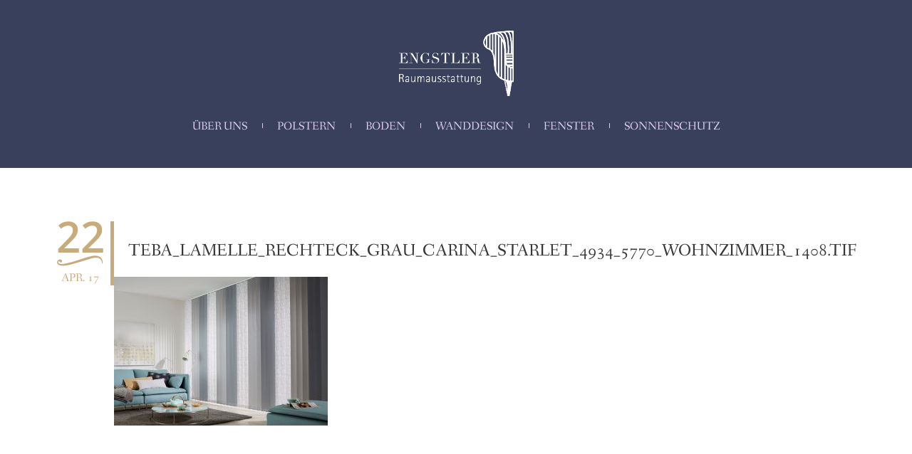

--- FILE ---
content_type: text/html; charset=UTF-8
request_url: https://raumdesign-engstler.de/?attachment_id=1340
body_size: 12986
content:
<!DOCTYPE html>
<html lang="de">
<head>
	<meta charset="UTF-8" />
	<meta name="viewport" content="width=device-width, initial-scale=1.0, minimum-scale=1.0, maximum-scale=1.0, user-scalable=no">
	<title>Teba_Lamelle_Rechteck_Grau_Carina_Starlet_4934_5770_Wohnzimmer_1408.tif -
</title>
				<link rel="pingback" href="https://raumdesign-engstler.de/xmlrpc.php">
	<!-- wordpress head functions -->
	<meta name='robots' content='index, follow, max-image-preview:large, max-snippet:-1, max-video-preview:-1' />

	<!-- This site is optimized with the Yoast SEO plugin v26.7 - https://yoast.com/wordpress/plugins/seo/ -->
	<link rel="canonical" href="https://raumdesign-engstler.de/" />
	<meta property="og:locale" content="de_DE" />
	<meta property="og:type" content="article" />
	<meta property="og:title" content="Teba_Lamelle_Rechteck_Grau_Carina_Starlet_4934_5770_Wohnzimmer_1408.tif -" />
	<meta property="og:url" content="https://raumdesign-engstler.de/" />
	<meta property="article:modified_time" content="2017-04-22T13:54:32+00:00" />
	<meta property="og:image" content="https://raumdesign-engstler.de" />
	<meta property="og:image:width" content="2560" />
	<meta property="og:image:height" content="1780" />
	<meta property="og:image:type" content="image/jpeg" />
	<meta name="twitter:card" content="summary_large_image" />
	<script type="application/ld+json" class="yoast-schema-graph">{"@context":"https://schema.org","@graph":[{"@type":"WebPage","@id":"https://raumdesign-engstler.de/","url":"https://raumdesign-engstler.de/","name":"Teba_Lamelle_Rechteck_Grau_Carina_Starlet_4934_5770_Wohnzimmer_1408.tif -","isPartOf":{"@id":"https://raumdesign-engstler.de/#website"},"primaryImageOfPage":{"@id":"https://raumdesign-engstler.de/#primaryimage"},"image":{"@id":"https://raumdesign-engstler.de/#primaryimage"},"thumbnailUrl":"https://raumdesign-engstler.de/wp-content/uploads/2014/09/Lamelle-3003-3083-3084-grau-weiß-scaled.jpg","datePublished":"2017-04-22T13:53:57+00:00","dateModified":"2017-04-22T13:54:32+00:00","breadcrumb":{"@id":"https://raumdesign-engstler.de/#breadcrumb"},"inLanguage":"de","potentialAction":[{"@type":"ReadAction","target":["https://raumdesign-engstler.de/"]}]},{"@type":"ImageObject","inLanguage":"de","@id":"https://raumdesign-engstler.de/#primaryimage","url":"https://raumdesign-engstler.de/wp-content/uploads/2014/09/Lamelle-3003-3083-3084-grau-weiß-scaled.jpg","contentUrl":"https://raumdesign-engstler.de/wp-content/uploads/2014/09/Lamelle-3003-3083-3084-grau-weiß-scaled.jpg","width":2560,"height":1780,"caption":"Lamellen Vorhänge von Engstler Raumdesign."},{"@type":"BreadcrumbList","@id":"https://raumdesign-engstler.de/#breadcrumb","itemListElement":[{"@type":"ListItem","position":1,"name":"Startseite","item":"https://raumdesign-engstler.de/"},{"@type":"ListItem","position":2,"name":"Lamellen","item":"https://raumdesign-engstler.de/produkt/lamellen"},{"@type":"ListItem","position":3,"name":"Teba_Lamelle_Rechteck_Grau_Carina_Starlet_4934_5770_Wohnzimmer_1408.tif"}]},{"@type":"WebSite","@id":"https://raumdesign-engstler.de/#website","url":"https://raumdesign-engstler.de/","name":"","description":"","potentialAction":[{"@type":"SearchAction","target":{"@type":"EntryPoint","urlTemplate":"https://raumdesign-engstler.de/?s={search_term_string}"},"query-input":{"@type":"PropertyValueSpecification","valueRequired":true,"valueName":"search_term_string"}}],"inLanguage":"de"}]}</script>
	<!-- / Yoast SEO plugin. -->



<link rel="alternate" type="application/rss+xml" title=" &raquo; Feed" href="https://raumdesign-engstler.de/feed" />
<link rel="alternate" type="application/rss+xml" title=" &raquo; Kommentar-Feed" href="https://raumdesign-engstler.de/comments/feed" />
<link rel="alternate" type="application/rss+xml" title=" &raquo; Kommentar-Feed zu Teba_Lamelle_Rechteck_Grau_Carina_Starlet_4934_5770_Wohnzimmer_1408.tif" href="https://raumdesign-engstler.de/?attachment_id=1340/feed" />
<style type="text/css">.brave_popup{display:none}</style><script data-no-optimize="1"> var brave_popup_data = {}; var bravepop_emailValidation=false; var brave_popup_videos = {};  var brave_popup_formData = {};var brave_popup_adminUser = false; var brave_popup_pageInfo = {"type":"attachment","pageID":"","singleType":""};  var bravepop_emailSuggestions={};</script><link rel="alternate" title="oEmbed (JSON)" type="application/json+oembed" href="https://raumdesign-engstler.de/wp-json/oembed/1.0/embed?url=https%3A%2F%2Fraumdesign-engstler.de%2F%3Fattachment_id%3D1340" />
<link rel="alternate" title="oEmbed (XML)" type="text/xml+oembed" href="https://raumdesign-engstler.de/wp-json/oembed/1.0/embed?url=https%3A%2F%2Fraumdesign-engstler.de%2F%3Fattachment_id%3D1340&#038;format=xml" />
<style id='wp-img-auto-sizes-contain-inline-css' type='text/css'>
img:is([sizes=auto i],[sizes^="auto," i]){contain-intrinsic-size:3000px 1500px}
/*# sourceURL=wp-img-auto-sizes-contain-inline-css */
</style>
<style id='wp-emoji-styles-inline-css' type='text/css'>

	img.wp-smiley, img.emoji {
		display: inline !important;
		border: none !important;
		box-shadow: none !important;
		height: 1em !important;
		width: 1em !important;
		margin: 0 0.07em !important;
		vertical-align: -0.1em !important;
		background: none !important;
		padding: 0 !important;
	}
/*# sourceURL=wp-emoji-styles-inline-css */
</style>
<style id='wp-block-library-inline-css' type='text/css'>
:root{--wp-block-synced-color:#7a00df;--wp-block-synced-color--rgb:122,0,223;--wp-bound-block-color:var(--wp-block-synced-color);--wp-editor-canvas-background:#ddd;--wp-admin-theme-color:#007cba;--wp-admin-theme-color--rgb:0,124,186;--wp-admin-theme-color-darker-10:#006ba1;--wp-admin-theme-color-darker-10--rgb:0,107,160.5;--wp-admin-theme-color-darker-20:#005a87;--wp-admin-theme-color-darker-20--rgb:0,90,135;--wp-admin-border-width-focus:2px}@media (min-resolution:192dpi){:root{--wp-admin-border-width-focus:1.5px}}.wp-element-button{cursor:pointer}:root .has-very-light-gray-background-color{background-color:#eee}:root .has-very-dark-gray-background-color{background-color:#313131}:root .has-very-light-gray-color{color:#eee}:root .has-very-dark-gray-color{color:#313131}:root .has-vivid-green-cyan-to-vivid-cyan-blue-gradient-background{background:linear-gradient(135deg,#00d084,#0693e3)}:root .has-purple-crush-gradient-background{background:linear-gradient(135deg,#34e2e4,#4721fb 50%,#ab1dfe)}:root .has-hazy-dawn-gradient-background{background:linear-gradient(135deg,#faaca8,#dad0ec)}:root .has-subdued-olive-gradient-background{background:linear-gradient(135deg,#fafae1,#67a671)}:root .has-atomic-cream-gradient-background{background:linear-gradient(135deg,#fdd79a,#004a59)}:root .has-nightshade-gradient-background{background:linear-gradient(135deg,#330968,#31cdcf)}:root .has-midnight-gradient-background{background:linear-gradient(135deg,#020381,#2874fc)}:root{--wp--preset--font-size--normal:16px;--wp--preset--font-size--huge:42px}.has-regular-font-size{font-size:1em}.has-larger-font-size{font-size:2.625em}.has-normal-font-size{font-size:var(--wp--preset--font-size--normal)}.has-huge-font-size{font-size:var(--wp--preset--font-size--huge)}.has-text-align-center{text-align:center}.has-text-align-left{text-align:left}.has-text-align-right{text-align:right}.has-fit-text{white-space:nowrap!important}#end-resizable-editor-section{display:none}.aligncenter{clear:both}.items-justified-left{justify-content:flex-start}.items-justified-center{justify-content:center}.items-justified-right{justify-content:flex-end}.items-justified-space-between{justify-content:space-between}.screen-reader-text{border:0;clip-path:inset(50%);height:1px;margin:-1px;overflow:hidden;padding:0;position:absolute;width:1px;word-wrap:normal!important}.screen-reader-text:focus{background-color:#ddd;clip-path:none;color:#444;display:block;font-size:1em;height:auto;left:5px;line-height:normal;padding:15px 23px 14px;text-decoration:none;top:5px;width:auto;z-index:100000}html :where(.has-border-color){border-style:solid}html :where([style*=border-top-color]){border-top-style:solid}html :where([style*=border-right-color]){border-right-style:solid}html :where([style*=border-bottom-color]){border-bottom-style:solid}html :where([style*=border-left-color]){border-left-style:solid}html :where([style*=border-width]){border-style:solid}html :where([style*=border-top-width]){border-top-style:solid}html :where([style*=border-right-width]){border-right-style:solid}html :where([style*=border-bottom-width]){border-bottom-style:solid}html :where([style*=border-left-width]){border-left-style:solid}html :where(img[class*=wp-image-]){height:auto;max-width:100%}:where(figure){margin:0 0 1em}html :where(.is-position-sticky){--wp-admin--admin-bar--position-offset:var(--wp-admin--admin-bar--height,0px)}@media screen and (max-width:600px){html :where(.is-position-sticky){--wp-admin--admin-bar--position-offset:0px}}

/*# sourceURL=wp-block-library-inline-css */
</style><link rel='stylesheet' id='wc-blocks-style-css' href='https://raumdesign-engstler.de/wp-content/plugins/woocommerce/assets/client/blocks/wc-blocks.css' type='text/css' media='all' />
<style id='global-styles-inline-css' type='text/css'>
:root{--wp--preset--aspect-ratio--square: 1;--wp--preset--aspect-ratio--4-3: 4/3;--wp--preset--aspect-ratio--3-4: 3/4;--wp--preset--aspect-ratio--3-2: 3/2;--wp--preset--aspect-ratio--2-3: 2/3;--wp--preset--aspect-ratio--16-9: 16/9;--wp--preset--aspect-ratio--9-16: 9/16;--wp--preset--color--black: #000000;--wp--preset--color--cyan-bluish-gray: #abb8c3;--wp--preset--color--white: #ffffff;--wp--preset--color--pale-pink: #f78da7;--wp--preset--color--vivid-red: #cf2e2e;--wp--preset--color--luminous-vivid-orange: #ff6900;--wp--preset--color--luminous-vivid-amber: #fcb900;--wp--preset--color--light-green-cyan: #7bdcb5;--wp--preset--color--vivid-green-cyan: #00d084;--wp--preset--color--pale-cyan-blue: #8ed1fc;--wp--preset--color--vivid-cyan-blue: #0693e3;--wp--preset--color--vivid-purple: #9b51e0;--wp--preset--gradient--vivid-cyan-blue-to-vivid-purple: linear-gradient(135deg,rgb(6,147,227) 0%,rgb(155,81,224) 100%);--wp--preset--gradient--light-green-cyan-to-vivid-green-cyan: linear-gradient(135deg,rgb(122,220,180) 0%,rgb(0,208,130) 100%);--wp--preset--gradient--luminous-vivid-amber-to-luminous-vivid-orange: linear-gradient(135deg,rgb(252,185,0) 0%,rgb(255,105,0) 100%);--wp--preset--gradient--luminous-vivid-orange-to-vivid-red: linear-gradient(135deg,rgb(255,105,0) 0%,rgb(207,46,46) 100%);--wp--preset--gradient--very-light-gray-to-cyan-bluish-gray: linear-gradient(135deg,rgb(238,238,238) 0%,rgb(169,184,195) 100%);--wp--preset--gradient--cool-to-warm-spectrum: linear-gradient(135deg,rgb(74,234,220) 0%,rgb(151,120,209) 20%,rgb(207,42,186) 40%,rgb(238,44,130) 60%,rgb(251,105,98) 80%,rgb(254,248,76) 100%);--wp--preset--gradient--blush-light-purple: linear-gradient(135deg,rgb(255,206,236) 0%,rgb(152,150,240) 100%);--wp--preset--gradient--blush-bordeaux: linear-gradient(135deg,rgb(254,205,165) 0%,rgb(254,45,45) 50%,rgb(107,0,62) 100%);--wp--preset--gradient--luminous-dusk: linear-gradient(135deg,rgb(255,203,112) 0%,rgb(199,81,192) 50%,rgb(65,88,208) 100%);--wp--preset--gradient--pale-ocean: linear-gradient(135deg,rgb(255,245,203) 0%,rgb(182,227,212) 50%,rgb(51,167,181) 100%);--wp--preset--gradient--electric-grass: linear-gradient(135deg,rgb(202,248,128) 0%,rgb(113,206,126) 100%);--wp--preset--gradient--midnight: linear-gradient(135deg,rgb(2,3,129) 0%,rgb(40,116,252) 100%);--wp--preset--font-size--small: 13px;--wp--preset--font-size--medium: 20px;--wp--preset--font-size--large: 36px;--wp--preset--font-size--x-large: 42px;--wp--preset--spacing--20: 0.44rem;--wp--preset--spacing--30: 0.67rem;--wp--preset--spacing--40: 1rem;--wp--preset--spacing--50: 1.5rem;--wp--preset--spacing--60: 2.25rem;--wp--preset--spacing--70: 3.38rem;--wp--preset--spacing--80: 5.06rem;--wp--preset--shadow--natural: 6px 6px 9px rgba(0, 0, 0, 0.2);--wp--preset--shadow--deep: 12px 12px 50px rgba(0, 0, 0, 0.4);--wp--preset--shadow--sharp: 6px 6px 0px rgba(0, 0, 0, 0.2);--wp--preset--shadow--outlined: 6px 6px 0px -3px rgb(255, 255, 255), 6px 6px rgb(0, 0, 0);--wp--preset--shadow--crisp: 6px 6px 0px rgb(0, 0, 0);}:where(.is-layout-flex){gap: 0.5em;}:where(.is-layout-grid){gap: 0.5em;}body .is-layout-flex{display: flex;}.is-layout-flex{flex-wrap: wrap;align-items: center;}.is-layout-flex > :is(*, div){margin: 0;}body .is-layout-grid{display: grid;}.is-layout-grid > :is(*, div){margin: 0;}:where(.wp-block-columns.is-layout-flex){gap: 2em;}:where(.wp-block-columns.is-layout-grid){gap: 2em;}:where(.wp-block-post-template.is-layout-flex){gap: 1.25em;}:where(.wp-block-post-template.is-layout-grid){gap: 1.25em;}.has-black-color{color: var(--wp--preset--color--black) !important;}.has-cyan-bluish-gray-color{color: var(--wp--preset--color--cyan-bluish-gray) !important;}.has-white-color{color: var(--wp--preset--color--white) !important;}.has-pale-pink-color{color: var(--wp--preset--color--pale-pink) !important;}.has-vivid-red-color{color: var(--wp--preset--color--vivid-red) !important;}.has-luminous-vivid-orange-color{color: var(--wp--preset--color--luminous-vivid-orange) !important;}.has-luminous-vivid-amber-color{color: var(--wp--preset--color--luminous-vivid-amber) !important;}.has-light-green-cyan-color{color: var(--wp--preset--color--light-green-cyan) !important;}.has-vivid-green-cyan-color{color: var(--wp--preset--color--vivid-green-cyan) !important;}.has-pale-cyan-blue-color{color: var(--wp--preset--color--pale-cyan-blue) !important;}.has-vivid-cyan-blue-color{color: var(--wp--preset--color--vivid-cyan-blue) !important;}.has-vivid-purple-color{color: var(--wp--preset--color--vivid-purple) !important;}.has-black-background-color{background-color: var(--wp--preset--color--black) !important;}.has-cyan-bluish-gray-background-color{background-color: var(--wp--preset--color--cyan-bluish-gray) !important;}.has-white-background-color{background-color: var(--wp--preset--color--white) !important;}.has-pale-pink-background-color{background-color: var(--wp--preset--color--pale-pink) !important;}.has-vivid-red-background-color{background-color: var(--wp--preset--color--vivid-red) !important;}.has-luminous-vivid-orange-background-color{background-color: var(--wp--preset--color--luminous-vivid-orange) !important;}.has-luminous-vivid-amber-background-color{background-color: var(--wp--preset--color--luminous-vivid-amber) !important;}.has-light-green-cyan-background-color{background-color: var(--wp--preset--color--light-green-cyan) !important;}.has-vivid-green-cyan-background-color{background-color: var(--wp--preset--color--vivid-green-cyan) !important;}.has-pale-cyan-blue-background-color{background-color: var(--wp--preset--color--pale-cyan-blue) !important;}.has-vivid-cyan-blue-background-color{background-color: var(--wp--preset--color--vivid-cyan-blue) !important;}.has-vivid-purple-background-color{background-color: var(--wp--preset--color--vivid-purple) !important;}.has-black-border-color{border-color: var(--wp--preset--color--black) !important;}.has-cyan-bluish-gray-border-color{border-color: var(--wp--preset--color--cyan-bluish-gray) !important;}.has-white-border-color{border-color: var(--wp--preset--color--white) !important;}.has-pale-pink-border-color{border-color: var(--wp--preset--color--pale-pink) !important;}.has-vivid-red-border-color{border-color: var(--wp--preset--color--vivid-red) !important;}.has-luminous-vivid-orange-border-color{border-color: var(--wp--preset--color--luminous-vivid-orange) !important;}.has-luminous-vivid-amber-border-color{border-color: var(--wp--preset--color--luminous-vivid-amber) !important;}.has-light-green-cyan-border-color{border-color: var(--wp--preset--color--light-green-cyan) !important;}.has-vivid-green-cyan-border-color{border-color: var(--wp--preset--color--vivid-green-cyan) !important;}.has-pale-cyan-blue-border-color{border-color: var(--wp--preset--color--pale-cyan-blue) !important;}.has-vivid-cyan-blue-border-color{border-color: var(--wp--preset--color--vivid-cyan-blue) !important;}.has-vivid-purple-border-color{border-color: var(--wp--preset--color--vivid-purple) !important;}.has-vivid-cyan-blue-to-vivid-purple-gradient-background{background: var(--wp--preset--gradient--vivid-cyan-blue-to-vivid-purple) !important;}.has-light-green-cyan-to-vivid-green-cyan-gradient-background{background: var(--wp--preset--gradient--light-green-cyan-to-vivid-green-cyan) !important;}.has-luminous-vivid-amber-to-luminous-vivid-orange-gradient-background{background: var(--wp--preset--gradient--luminous-vivid-amber-to-luminous-vivid-orange) !important;}.has-luminous-vivid-orange-to-vivid-red-gradient-background{background: var(--wp--preset--gradient--luminous-vivid-orange-to-vivid-red) !important;}.has-very-light-gray-to-cyan-bluish-gray-gradient-background{background: var(--wp--preset--gradient--very-light-gray-to-cyan-bluish-gray) !important;}.has-cool-to-warm-spectrum-gradient-background{background: var(--wp--preset--gradient--cool-to-warm-spectrum) !important;}.has-blush-light-purple-gradient-background{background: var(--wp--preset--gradient--blush-light-purple) !important;}.has-blush-bordeaux-gradient-background{background: var(--wp--preset--gradient--blush-bordeaux) !important;}.has-luminous-dusk-gradient-background{background: var(--wp--preset--gradient--luminous-dusk) !important;}.has-pale-ocean-gradient-background{background: var(--wp--preset--gradient--pale-ocean) !important;}.has-electric-grass-gradient-background{background: var(--wp--preset--gradient--electric-grass) !important;}.has-midnight-gradient-background{background: var(--wp--preset--gradient--midnight) !important;}.has-small-font-size{font-size: var(--wp--preset--font-size--small) !important;}.has-medium-font-size{font-size: var(--wp--preset--font-size--medium) !important;}.has-large-font-size{font-size: var(--wp--preset--font-size--large) !important;}.has-x-large-font-size{font-size: var(--wp--preset--font-size--x-large) !important;}
/*# sourceURL=global-styles-inline-css */
</style>

<style id='classic-theme-styles-inline-css' type='text/css'>
/*! This file is auto-generated */
.wp-block-button__link{color:#fff;background-color:#32373c;border-radius:9999px;box-shadow:none;text-decoration:none;padding:calc(.667em + 2px) calc(1.333em + 2px);font-size:1.125em}.wp-block-file__button{background:#32373c;color:#fff;text-decoration:none}
/*# sourceURL=/wp-includes/css/classic-themes.min.css */
</style>
<link rel='stylesheet' id='contact-form-7-css' href='https://raumdesign-engstler.de/wp-content/plugins/contact-form-7/includes/css/styles.css' type='text/css' media='all' />

<link rel='stylesheet' id='sow-contact-form-default-dc978d27bd66-css' href='https://raumdesign-engstler.de/wp-content/uploads/siteorigin-widgets/sow-contact-form-default-dc978d27bd66.css' type='text/css' media='all' />
<link rel='stylesheet' id='woocommerce-layout-css' href='https://raumdesign-engstler.de/wp-content/plugins/woocommerce/assets/css/woocommerce-layout.css' type='text/css' media='all' />
<link rel='stylesheet' id='woocommerce-smallscreen-css' href='https://raumdesign-engstler.de/wp-content/plugins/woocommerce/assets/css/woocommerce-smallscreen.css' type='text/css' media='only screen and (max-width: 768px)' />
<link rel='stylesheet' id='woocommerce-general-css' href='https://raumdesign-engstler.de/wp-content/plugins/woocommerce/assets/css/woocommerce.css' type='text/css' media='all' />
<style id='woocommerce-inline-inline-css' type='text/css'>
.woocommerce form .form-row .required { visibility: visible; }
/*# sourceURL=woocommerce-inline-inline-css */
</style>
<link rel='stylesheet' id='fv-font-css' href='https://raumdesign-engstler.de/wp-content/themes/flowvin/assets/css/font-awesome.min.css' type='text/css' media='all' />
<link rel='stylesheet' id='fv-animate-css' href='https://raumdesign-engstler.de/wp-content/themes/flowvin/assets/css/animate.css' type='text/css' media='all' />
<link rel='stylesheet' id='fv-carousel-css' href='https://raumdesign-engstler.de/wp-content/themes/flowvin/assets/css/owl.carousel.css' type='text/css' media='all' />
<link rel='stylesheet' id='fv-boostrap1-css' href='https://raumdesign-engstler.de/wp-content/themes/flowvin/assets/css/bootstrap.min.css' type='text/css' media='all' />
<link rel='stylesheet' id='fv-mediaelementplayer-css' href='https://raumdesign-engstler.de/wp-content/themes/flowvin/assets/css/mediaelementplayer.css' type='text/css' media='all' />
<link rel='stylesheet' id='fv-style-css' href='https://raumdesign-engstler.de/wp-content/themes/flowvin/assets/css/style.css' type='text/css' media='all' />
<link rel='stylesheet' id='fv-default-css-css' href='https://raumdesign-engstler.de/wp-content/themes/flowvin/style.css' type='text/css' media='all' />
<script type="text/javascript" id="jquery-core-js-extra">
/* <![CDATA[ */
var AWE = {"i18n_no_matching_variations_text":"Sorry, no products matched your selection. Please choose a different combination.","i18n_add_to_cart_text":"Add to cart","i18n_error_add_to_cart_text":"An error occured","i18n_please_select_variable_text":"Please select","i18n_select_product_variable_text":"Select options"};
//# sourceURL=jquery-core-js-extra
/* ]]> */
</script>
<script type="text/javascript" src="https://raumdesign-engstler.de/wp-includes/js/jquery/jquery.min.js" id="jquery-core-js"></script>
<script type="text/javascript" src="https://raumdesign-engstler.de/wp-includes/js/jquery/jquery-migrate.min.js" id="jquery-migrate-js"></script>
<script type="text/javascript" id="sow-contact-js-extra">
/* <![CDATA[ */
var sowContact = {"scrollto":"1","scrollto_offset":"0"};
//# sourceURL=sow-contact-js-extra
/* ]]> */
</script>
<script type="text/javascript" src="https://raumdesign-engstler.de/wp-content/plugins/so-widgets-bundle/widgets/contact/js/contact.min.js" id="sow-contact-js"></script>
<script type="text/javascript" src="https://raumdesign-engstler.de/wp-content/plugins/woocommerce/assets/js/jquery-blockui/jquery.blockUI.min.js" id="wc-jquery-blockui-js" defer="defer" data-wp-strategy="defer"></script>
<script type="text/javascript" id="wc-add-to-cart-js-extra">
/* <![CDATA[ */
var wc_add_to_cart_params = {"ajax_url":"/wp-admin/admin-ajax.php","wc_ajax_url":"/?wc-ajax=%%endpoint%%","i18n_view_cart":"Warenkorb anzeigen","cart_url":"https://raumdesign-engstler.de","is_cart":"","cart_redirect_after_add":"no"};
//# sourceURL=wc-add-to-cart-js-extra
/* ]]> */
</script>
<script type="text/javascript" src="https://raumdesign-engstler.de/wp-content/plugins/woocommerce/assets/js/frontend/add-to-cart.min.js" id="wc-add-to-cart-js" defer="defer" data-wp-strategy="defer"></script>
<script type="text/javascript" src="https://raumdesign-engstler.de/wp-content/plugins/woocommerce/assets/js/js-cookie/js.cookie.min.js" id="wc-js-cookie-js" data-wp-strategy="defer"></script>
<script type="text/javascript" id="woocommerce-js-extra">
/* <![CDATA[ */
var woocommerce_params = {"ajax_url":"/wp-admin/admin-ajax.php","wc_ajax_url":"/?wc-ajax=%%endpoint%%","i18n_password_show":"Passwort anzeigen","i18n_password_hide":"Passwort ausblenden"};
//# sourceURL=woocommerce-js-extra
/* ]]> */
</script>
<script type="text/javascript" src="https://raumdesign-engstler.de/wp-content/plugins/woocommerce/assets/js/frontend/woocommerce.min.js" id="woocommerce-js" defer="defer" data-wp-strategy="defer"></script>
<script type="text/javascript" src="https://raumdesign-engstler.de/wp-content/themes/flowvin/assets/js/jflickrfeed.min.js" id="awe-jquery-flickrfeed-js"></script>
<script type="text/javascript" src="https://raumdesign-engstler.de/wp-content/themes/flowvin/assets/js/jquery.wo-widget.js" id="awe-wo-widget-js"></script>
<script type="text/javascript" id="fv-ajax-subscribe-js-extra">
/* <![CDATA[ */
var ajax_subscribe = {"ajaxurl":"https://raumdesign-engstler.de/wp-admin/admin-ajax.php","subscribeNonce":"18e6c0f7b9"};
//# sourceURL=fv-ajax-subscribe-js-extra
/* ]]> */
</script>
<script type="text/javascript" src="https://raumdesign-engstler.de/wp-content/themes/flowvin/assets/js/ajax.js" id="fv-ajax-subscribe-js"></script>
<link rel="https://api.w.org/" href="https://raumdesign-engstler.de/wp-json/" /><link rel="alternate" title="JSON" type="application/json" href="https://raumdesign-engstler.de/wp-json/wp/v2/media/1340" /><link rel="EditURI" type="application/rsd+xml" title="RSD" href="https://raumdesign-engstler.de/xmlrpc.php?rsd" />
<meta name="generator" content="WordPress 6.9" />
<meta name="generator" content="WooCommerce 10.4.3" />
<link rel='shortlink' href='https://raumdesign-engstler.de/?p=1340' />
<!-- PanoPress [1.3] -->
<script type="text/javascript">
pp_oppp=false;
pb_options={"fullscreen":true,"fade":true,"animate":true,"shadow":true,"width":"640px","height":"480px","style":{"box":"pb-light","overlay":"pb-light-overlay"},"galleries":false,"resize":1};
</script>
<script type="text/javascript"  src="https://raumdesign-engstler.de/wp-content/plugins/panopress/js/panopress.js?v=1.3"></script>
<link rel="stylesheet" type="text/css" media="all" href="https://raumdesign-engstler.de/wp-content/plugins/panopress/css/panopress.css?v=1.3" />	
<!-- /PanoPress -->
<link href="//raumdesign-engstler.de/wp-content/uploads/omgf/omgf-stylesheet-47/omgf-stylesheet-47.css?ver=1666677393" rel="stylesheet"> <link rel="Shortcut Icon" href="https://raumdesign-engstler.de/wp-content/uploads/2017/03/Logo2-Engstler-2014-druck-Kopie.jpg" type="image/x-icon" />
<link id="font-css" href="//raumdesign-engstler.de/wp-content/uploads/omgf/font/font.css?ver=1666677393" rel="stylesheet" type="text/css">
<link id="font-frame-css" href="//raumdesign-engstler.de/wp-content/uploads/omgf/font-frame/font-frame.css?ver=1666677393" rel="stylesheet" type="text/css">
<style>.shortcode-bg-parallax{
                    background-image:url("https://raumdesign-engstler.de//wp-content/uploads/2017/03/Fläche-2646-2643-2664-blau.jpg");
                }
.head-page,.pre-item{
                    background-color:#38405c;
                }
#awe-about{background-image:url("https://raumdesign-engstler.de/wp-content/uploads/2021/03/sofa.jpg")}
#awe-team .awe-pattern{background-image:url("https://raumdesign-engstler.de//wp-content/themes/flowvin/assets/images/pattern-1.png")}
#awe-team.awe-section{background-color:;}
#awe-funfact{background-image:url("https://raumdesign-engstler.de//wp-content/uploads/2017/03/RIALTO-3er-Alpen-Kopie.jpg")}
#awe-work .awe-pattern{background-image:url("https://raumdesign-engstler.de//wp-content/themes/flowvin/assets/images/pattern-1.png")}
#awe-work.awe-section{background-color:;}
#awe-subscribe .awe-pattern{background-image:url("https://raumdesign-engstler.de//wp-content/themes/flowvin/assets/images/pattern-2.png")}
#awe-subscribe.awe-section{background-color:;}
#awe-testimonials .awe-pattern{background-image:url("https://raumdesign-engstler.de//wp-content/themes/flowvin/assets/images/pattern-1.png")}
#awe-testimonials.awe-section{background-color:;}
#awe-twitter{background-image:url("http://demo.awethemes.com/flowvin/wp-content/uploads/2014/11/twitter-bg.jpg")}
#awe-service .awe-pattern{background-image:url("https://raumdesign-engstler.de/wp-content/uploads/2014/12/pattern-1.png")}
#awe-service.awe-section{background-color:;}
#awe-pricing{background-image:url("https://raumdesign-engstler.de//wp-content/uploads/2017/03/Fläche-2646-2643-2664-blau.jpg")}
#awe-lastedpost .awe-pattern{background-image:url("https://raumdesign-engstler.de/wp-content/uploads/2014/12/pattern-1.png")}
#awe-lastedpost.awe-section{background-color:;}
</style><script></script>	<noscript><style>.woocommerce-product-gallery{ opacity: 1 !important; }</style></noscript>
	<style type='text/css'>.woocommerce a.button.alt, .woocommerce button.button.alt, .woocommerce input.button.alt {
    color: #FFF;
    border-color: #fff;
    background-color: #fff;
}</style>
	<!-- end of wordpress head -->
	
<link rel='stylesheet' id='bravepop_front_css-css' href='https://raumdesign-engstler.de/wp-content/plugins/brave-popup-builder/assets/css/frontend.min.css' type='text/css' media='all' />
</head>
<body class="attachment wp-singular attachment-template-default single single-attachment postid-1340 attachmentid-1340 attachment-jpeg wp-theme-flowvin theme-flowvin woocommerce-no-js metaslider-plugin blog">






<!--=============== intro ===============-->

<!-- Page wrap -->
<div id="page-wrap">
    
    <!-- PRELOADER -->
        <div id="preloader">
        <div class="pre-icon">
            <div class="pre-item pre-item-1"></div>
            <div class="pre-item pre-item-2"></div>
            <div class="pre-item pre-item-3"></div>
            <div class="pre-item pre-item-4"></div>
        </div>
    </div>
        <!-- END / PRELOADER -->

    <!-- MUTILANGUAGE -->
        <!-- END / MUTILANGUAGE -->
    
    <!-- HEADER -->
    
    <header id="header" class="header">

        <!-- BANNER -->
        
                <!-- END / BANNER -->

        <div id="navigation" class="head-page head-page1" data-user="0" data-check="0">
            <div class="container">
                 <!-- Logo  -->
                <div class="logo text-center"><a href=https://raumdesign-engstler.de><img src="https://raumdesign-engstler.de/wp-content/uploads/2020/12/Logo2-Engstler-2014-druck-Kopie-1.png" alt=""></a></div>
                <div class="logo-scroll">
                    <a href="https://raumdesign-engstler.de">
                                                    
                            <img src="https://raumdesign-engstler.de/wp-content/uploads/2017/03/Logo2-Engstler-2014-druck-Kopie.png"  width="61" height="33"  alt="">
                                            </a>
                </div>

                <nav  class="head-menu text-center logo-center">
                    <ul id="menu-nav-menu" class="nav text-uppercase font-fanwoodtext"><li class="menu-item menu-item-type-post_type menu-item-object-page menu-item-has-children "><a href="https://raumdesign-engstler.de/ueber-uns">Über uns</a>
<ul class='sub-menu'>
	<li class="menu-item menu-item-type-post_type menu-item-object-page"><a href="https://raumdesign-engstler.de/rundgang-ladengeschaeft">Rundgang Ladengeschäft</a></li>
</ul>
</li>
<li class="menu-item menu-item-type-post_type menu-item-object-page"><a href="https://raumdesign-engstler.de/polstern">Polstern</a></li>
<li class="menu-item menu-item-type-custom menu-item-object-custom"><a href="https://raumdesign-engstler.de/boden">BODEN</a></li>
<li class="menu-item menu-item-type-post_type menu-item-object-page"><a href="https://raumdesign-engstler.de/wand">Wanddesign</a></li>
<li class="menu-item menu-item-type-post_type menu-item-object-page"><a href="https://raumdesign-engstler.de/fenster">Fenster</a></li>
<li class="menu-item menu-item-type-post_type menu-item-object-page"><a href="https://raumdesign-engstler.de/sonnenschutz">Sonnenschutz</a></li>
</ul>                </nav>
            </div>
        </div>

    </header>
    
    <!-- END / HEADER -->
                <!-- Blog -->
     <section class="blog-content section">
        <div class="container">
            <div class="row blog-row">
                <!-- Sidebar Left -->
                                <!-- End Sidebar Left -->
                <!-- Blog content -->

                                    <div class="col-md-12">
                        
                            <!-- POST -->
<div class="post post-single">
    <div class="post-inner">
                
                    <div class="post-title  text-post">
            <h3 class="text-uppercase">
                Teba_Lamelle_Rechteck_Grau_Carina_Starlet_4934_5770_Wohnzimmer_1408.tif            </h3>
                    </div>        
            <div class="post-date text-uppercase">
                <p>22</p>Apr. 17            </div>  
        <div class="post-body post-blog">
           <p class="attachment"><a href='https://raumdesign-engstler.de/wp-content/uploads/2014/09/Lamelle-3003-3083-3084-grau-weiß-scaled.jpg'><img fetchpriority="high" decoding="async" width="300" height="209" src="https://raumdesign-engstler.de/wp-content/uploads/2014/09/Lamelle-3003-3083-3084-grau-weiß-300x209.jpg" class="attachment-medium size-medium" alt="Lamellen Vorhänge von Engstler Raumdesign." srcset="https://raumdesign-engstler.de/wp-content/uploads/2014/09/Lamelle-3003-3083-3084-grau-weiß-300x209.jpg 300w, https://raumdesign-engstler.de/wp-content/uploads/2014/09/Lamelle-3003-3083-3084-grau-weiß-600x417.jpg 600w, https://raumdesign-engstler.de/wp-content/uploads/2014/09/Lamelle-3003-3083-3084-grau-weiß-768x534.jpg 768w, https://raumdesign-engstler.de/wp-content/uploads/2014/09/Lamelle-3003-3083-3084-grau-weiß-1024x712.jpg 1024w, https://raumdesign-engstler.de/wp-content/uploads/2014/09/Lamelle-3003-3083-3084-grau-weiß-295x205.jpg 295w" sizes="(max-width: 300px) 100vw, 300px" /></a></p>
 
        </div>
    </div>
</div>
<!-- END / POST -->                                                                                                        <!-- Page Navigation -->
                                                <!-- End Page Navigation -->
                    </div>
                    <!-- End Blog Content -->
                                                <!-- Sidebar Right -->
                	                <!-- End Sidebar Right -->
            </div>
        </div>
    </section>
    <div class="line-section"></div>
            <!-- News letter -->
    <!-- About Section -->
    
    <section id="news-letter" class="newsletter section">
        <div id="awe-subscribe" class="section-wrap awe-section " >
       <!--  <div class="section-wrap bg-pattern-default bg-pattern-4"> -->
            <div class="container">
                <div class="row js-awe-get-items">
                                        <div class="col-md-12 col-lg-6 wow fadeInUp" data-animate="fadeInUp" data-wow-delay=".4s">
                    <!-- AweTheme Subscribe -->                    
                                                <div class="title newsletter-content text-center awe-header line-through" >
                            <h3 class="sub-title text-uppercase text-italic font-fanwoodtext">Neueste Nachrichten</h3>
                            <p class="sub-desc small text-uppercase text-italic">Einmal registrieren und keine Neuigkeiten mehr verpassen.</p>
                        </div>
                                                <div class="newsletter-form">
                            <form id="subscribe-form">
                                <input id="youremail" class="text-uppercase text-italic fv-subscribe-email" type="text" name="youremail" value="Your email" onfocus="if(this.value == 'Your email') { this.value = ''; }" onblur="if(this.value == '') { this.value = 'Your email'; }">
                                <p class="subscribe-status alert-done small text-italic" style="display: none"></p>
                                <label for="youremail" id="subscribe-btn"><i class="fa fa-envelope-o"></i></label>
                            </form>
                       </div>                    
                    </div> 
                       
                    <div class="col-md-12 col-lg-6">
                <div class="social-content social-slider" data-num="2"><a href="https://www.facebook.com/pg/RaumdesignEngstler" class="social-icon text-uppercase wow rotateIn" data-animation="rotateIn" data-wow-delay="0.4s" target=_self>
                                <p class="text-ci text-ci-1">Engstler</p>
                                <p class="text-ci text-ci-2">Schreiben Sie uns</p>
                                <i class="awe-icon fa fa-facebook"></i>
                            </a><a href="https://www.instagram.com/raumdesignengstler/" class="social-icon text-uppercase wow rotateIn" data-animation="rotateIn" data-wow-delay="2s" target=_self>
                                <p class="text-ci text-ci-1">Engstler</p>
                                <p class="text-ci text-ci-2">Schreiben Sie uns</p>
                                <i class="awe-icon fa fa-instagram"></i>
                            </a></div>
                </div>                   <!--  <div class="col-md-12 col-lg-6">
                        <div class="social-content social-slider">
                                                    </div>                      
                    </div> -->
                </div>
            </div>
        <!-- </div> -->
                <div class="awe-pattern"></div>        </div>
        <div class="line-section"></div>
    </section>
    

    <!-- End Blog -->

<!-- Footer -->
<!-- Footer -->
</div>
<footer id="footer-wrap" class="footer-wrap dark">
    <div id="footer" class="footer">
        <div class="container">
            <p class="footer-copyright text-uppercase text-center">Copyright &#9400; 2021 Engstler Raumausstattung</p>
            <p class="site-info text-center">
                <a href="http://wordpress.org/"></a>
            </p><!-- .site-info -->
        </div>
    </div>
</footer>
<script type="speculationrules">
{"prefetch":[{"source":"document","where":{"and":[{"href_matches":"/*"},{"not":{"href_matches":["/wp-*.php","/wp-admin/*","/wp-content/uploads/*","/wp-content/*","/wp-content/plugins/*","/wp-content/themes/flowvin/*","/*\\?(.+)"]}},{"not":{"selector_matches":"a[rel~=\"nofollow\"]"}},{"not":{"selector_matches":".no-prefetch, .no-prefetch a"}}]},"eagerness":"conservative"}]}
</script>
<script type="text/javascript">panopress.imagebox();</script><div id="bravepop_element_tooltip"></div><div id="bravepop_element_lightbox"><div id="bravepop_element_lightbox_close" onclick="brave_lightbox_close()"></div><div id="bravepop_element_lightbox_content"></div></div>	<script type='text/javascript'>
		(function () {
			var c = document.body.className;
			c = c.replace(/woocommerce-no-js/, 'woocommerce-js');
			document.body.className = c;
		})();
	</script>
	<script type="text/javascript" src="https://raumdesign-engstler.de/wp-includes/js/dist/hooks.min.js" id="wp-hooks-js"></script>
<script type="text/javascript" src="https://raumdesign-engstler.de/wp-includes/js/dist/i18n.min.js" id="wp-i18n-js"></script>
<script type="text/javascript" id="wp-i18n-js-after">
/* <![CDATA[ */
wp.i18n.setLocaleData( { 'text direction\u0004ltr': [ 'ltr' ] } );
//# sourceURL=wp-i18n-js-after
/* ]]> */
</script>
<script type="text/javascript" src="https://raumdesign-engstler.de/wp-content/plugins/contact-form-7/includes/swv/js/index.js" id="swv-js"></script>
<script type="text/javascript" id="contact-form-7-js-translations">
/* <![CDATA[ */
( function( domain, translations ) {
	var localeData = translations.locale_data[ domain ] || translations.locale_data.messages;
	localeData[""].domain = domain;
	wp.i18n.setLocaleData( localeData, domain );
} )( "contact-form-7", {"translation-revision-date":"2025-10-26 03:28:49+0000","generator":"GlotPress\/4.0.3","domain":"messages","locale_data":{"messages":{"":{"domain":"messages","plural-forms":"nplurals=2; plural=n != 1;","lang":"de"},"This contact form is placed in the wrong place.":["Dieses Kontaktformular wurde an der falschen Stelle platziert."],"Error:":["Fehler:"]}},"comment":{"reference":"includes\/js\/index.js"}} );
//# sourceURL=contact-form-7-js-translations
/* ]]> */
</script>
<script type="text/javascript" id="contact-form-7-js-before">
/* <![CDATA[ */
var wpcf7 = {
    "api": {
        "root": "https:\/\/raumdesign-engstler.de\/wp-json\/",
        "namespace": "contact-form-7\/v1"
    }
};
//# sourceURL=contact-form-7-js-before
/* ]]> */
</script>
<script type="text/javascript" src="https://raumdesign-engstler.de/wp-content/plugins/contact-form-7/includes/js/index.js" id="contact-form-7-js"></script>
<script type="text/javascript" src="https://raumdesign-engstler.de/wp-content/plugins/woocommerce/assets/js/sourcebuster/sourcebuster.min.js" id="sourcebuster-js-js"></script>
<script type="text/javascript" id="wc-order-attribution-js-extra">
/* <![CDATA[ */
var wc_order_attribution = {"params":{"lifetime":1.0e-5,"session":30,"base64":false,"ajaxurl":"https://raumdesign-engstler.de/wp-admin/admin-ajax.php","prefix":"wc_order_attribution_","allowTracking":true},"fields":{"source_type":"current.typ","referrer":"current_add.rf","utm_campaign":"current.cmp","utm_source":"current.src","utm_medium":"current.mdm","utm_content":"current.cnt","utm_id":"current.id","utm_term":"current.trm","utm_source_platform":"current.plt","utm_creative_format":"current.fmt","utm_marketing_tactic":"current.tct","session_entry":"current_add.ep","session_start_time":"current_add.fd","session_pages":"session.pgs","session_count":"udata.vst","user_agent":"udata.uag"}};
//# sourceURL=wc-order-attribution-js-extra
/* ]]> */
</script>
<script type="text/javascript" src="https://raumdesign-engstler.de/wp-content/plugins/woocommerce/assets/js/frontend/order-attribution.min.js" id="wc-order-attribution-js"></script>
<script type="text/javascript" src="https://www.google.com/recaptcha/api.js" id="google-recaptcha-js"></script>
<script type="text/javascript" src="https://raumdesign-engstler.de/wp-includes/js/dist/vendor/wp-polyfill.min.js" id="wp-polyfill-js"></script>
<script type="text/javascript" id="wpcf7-recaptcha-js-before">
/* <![CDATA[ */
var wpcf7_recaptcha = {
    "sitekey": "6LcFV4IUAAAAAC9vgxempQAnI5Vmzfst39JV42Wb",
    "actions": {
        "homepage": "homepage",
        "contactform": "contactform"
    }
};
//# sourceURL=wpcf7-recaptcha-js-before
/* ]]> */
</script>
<script type="text/javascript" src="https://raumdesign-engstler.de/wp-content/plugins/contact-form-7/modules/recaptcha/index.js" id="wpcf7-recaptcha-js"></script>
<script type="text/javascript" src="https://raumdesign-engstler.de/wp-includes/js/comment-reply.min.js" id="comment-reply-js" async="async" data-wp-strategy="async" fetchpriority="low"></script>
<script type="text/javascript" src="https://raumdesign-engstler.de/wp-content/themes/flowvin/assets/js/jquery.owl.carousel.js" id="jquery-carousel-js"></script>
<script type="text/javascript" src="https://raumdesign-engstler.de/wp-content/themes/flowvin/assets/js/plugins.js" id="jquery-plugins-js"></script>
<script type="text/javascript" src="https://raumdesign-engstler.de/wp-content/themes/flowvin/assets/js/circletype.min.js" id="jquery-circletype-js"></script>
<script type="text/javascript" src="https://raumdesign-engstler.de/wp-content/themes/flowvin/assets/js/bootstrap.min.js" id="jquery-bootstrap-js"></script>
<script type="text/javascript" src="https://raumdesign-engstler.de/wp-content/themes/flowvin/assets/js/mediaelement-and-player.min.js" id="jquery-mediaelement-js"></script>
<script type="text/javascript" src="https://raumdesign-engstler.de/wp-content/themes/flowvin/assets/js/mediaelement-custom.js" id="custom-mediaelement-js"></script>
<script type="text/javascript" src="https://raumdesign-engstler.de/wp-content/themes/flowvin/assets/js/retina.js" id="jquery-retina-js"></script>
<script type="text/javascript" src="https://raumdesign-engstler.de/wp-content/themes/flowvin/assets/js/jquery.sticky.js" id="jquery-sticky-js"></script>
<script type="text/javascript" id="jquery-scripts-js-extra">
/* <![CDATA[ */
var AWEHOME = "https://raumdesign-engstler.de/";
//# sourceURL=jquery-scripts-js-extra
/* ]]> */
</script>
<script type="text/javascript" src="https://raumdesign-engstler.de/wp-content/themes/flowvin/assets/js/scripts.js" id="jquery-scripts-js"></script>
<script type="text/javascript" id="wc-cart-fragments-js-extra">
/* <![CDATA[ */
var wc_cart_fragments_params = {"ajax_url":"/wp-admin/admin-ajax.php","wc_ajax_url":"/?wc-ajax=%%endpoint%%","cart_hash_key":"wc_cart_hash_621b316a503e29aacb9363f6708f07b2","fragment_name":"wc_fragments_621b316a503e29aacb9363f6708f07b2","request_timeout":"5000"};
//# sourceURL=wc-cart-fragments-js-extra
/* ]]> */
</script>
<script type="text/javascript" src="https://raumdesign-engstler.de/wp-content/plugins/woocommerce/assets/js/frontend/cart-fragments.min.js" id="wc-cart-fragments-js" data-wp-strategy="defer"></script>
<script type="text/javascript" src="https://raumdesign-engstler.de/wp-content/themes/flowvin/assets/js/woocommerce.js" id="awe-woocommerce-js"></script>
<script type="text/javascript" id="bravepop_front_js-js-extra">
/* <![CDATA[ */
var bravepop_global = {"loggedin":"false","isadmin":"false","referer":"","security":"1acf5ad892","goalSecurity":"93b0d2db87","couponSecurity":"f0d080c1d3","cartURL":"https://raumdesign-engstler.de","checkoutURL":"https://raumdesign-engstler.de","ajaxURL":"https://raumdesign-engstler.de/wp-admin/admin-ajax.php","field_required":"Required","no_html_allowed":"No Html Allowed","invalid_number":"Invalid Number","invalid_phone":"Invalid Phone Number","invalid_email":"Invalid Email","invalid_url":"Invalid URL","invalid_date":"Invalid Date","fname_required":"First Name is Required.","lname_required":"Last Name is Required.","username_required":"Username is Required.","email_required":"Email is Required.","email_invalid":"Invalid Email addresss.","pass_required":"Password is Required.","pass_short":"Password is too Short.","yes":"Yes","no":"No","login_error":"Something Went Wrong. Please contact the Site administrator.","pass_reset_success":"Please check your Email for the Password reset link.","customFonts":[],"disableGoogleFonts":"false"};
//# sourceURL=bravepop_front_js-js-extra
/* ]]> */
</script>
<script type="text/javascript" src="https://raumdesign-engstler.de/wp-content/plugins/brave-popup-builder/assets/frontend/brave.js" id="bravepop_front_js-js"></script>
<script id="wp-emoji-settings" type="application/json">
{"baseUrl":"https://s.w.org/images/core/emoji/17.0.2/72x72/","ext":".png","svgUrl":"https://s.w.org/images/core/emoji/17.0.2/svg/","svgExt":".svg","source":{"concatemoji":"https://raumdesign-engstler.de/wp-includes/js/wp-emoji-release.min.js"}}
</script>
<script type="module">
/* <![CDATA[ */
/*! This file is auto-generated */
const a=JSON.parse(document.getElementById("wp-emoji-settings").textContent),o=(window._wpemojiSettings=a,"wpEmojiSettingsSupports"),s=["flag","emoji"];function i(e){try{var t={supportTests:e,timestamp:(new Date).valueOf()};sessionStorage.setItem(o,JSON.stringify(t))}catch(e){}}function c(e,t,n){e.clearRect(0,0,e.canvas.width,e.canvas.height),e.fillText(t,0,0);t=new Uint32Array(e.getImageData(0,0,e.canvas.width,e.canvas.height).data);e.clearRect(0,0,e.canvas.width,e.canvas.height),e.fillText(n,0,0);const a=new Uint32Array(e.getImageData(0,0,e.canvas.width,e.canvas.height).data);return t.every((e,t)=>e===a[t])}function p(e,t){e.clearRect(0,0,e.canvas.width,e.canvas.height),e.fillText(t,0,0);var n=e.getImageData(16,16,1,1);for(let e=0;e<n.data.length;e++)if(0!==n.data[e])return!1;return!0}function u(e,t,n,a){switch(t){case"flag":return n(e,"\ud83c\udff3\ufe0f\u200d\u26a7\ufe0f","\ud83c\udff3\ufe0f\u200b\u26a7\ufe0f")?!1:!n(e,"\ud83c\udde8\ud83c\uddf6","\ud83c\udde8\u200b\ud83c\uddf6")&&!n(e,"\ud83c\udff4\udb40\udc67\udb40\udc62\udb40\udc65\udb40\udc6e\udb40\udc67\udb40\udc7f","\ud83c\udff4\u200b\udb40\udc67\u200b\udb40\udc62\u200b\udb40\udc65\u200b\udb40\udc6e\u200b\udb40\udc67\u200b\udb40\udc7f");case"emoji":return!a(e,"\ud83e\u1fac8")}return!1}function f(e,t,n,a){let r;const o=(r="undefined"!=typeof WorkerGlobalScope&&self instanceof WorkerGlobalScope?new OffscreenCanvas(300,150):document.createElement("canvas")).getContext("2d",{willReadFrequently:!0}),s=(o.textBaseline="top",o.font="600 32px Arial",{});return e.forEach(e=>{s[e]=t(o,e,n,a)}),s}function r(e){var t=document.createElement("script");t.src=e,t.defer=!0,document.head.appendChild(t)}a.supports={everything:!0,everythingExceptFlag:!0},new Promise(t=>{let n=function(){try{var e=JSON.parse(sessionStorage.getItem(o));if("object"==typeof e&&"number"==typeof e.timestamp&&(new Date).valueOf()<e.timestamp+604800&&"object"==typeof e.supportTests)return e.supportTests}catch(e){}return null}();if(!n){if("undefined"!=typeof Worker&&"undefined"!=typeof OffscreenCanvas&&"undefined"!=typeof URL&&URL.createObjectURL&&"undefined"!=typeof Blob)try{var e="postMessage("+f.toString()+"("+[JSON.stringify(s),u.toString(),c.toString(),p.toString()].join(",")+"));",a=new Blob([e],{type:"text/javascript"});const r=new Worker(URL.createObjectURL(a),{name:"wpTestEmojiSupports"});return void(r.onmessage=e=>{i(n=e.data),r.terminate(),t(n)})}catch(e){}i(n=f(s,u,c,p))}t(n)}).then(e=>{for(const n in e)a.supports[n]=e[n],a.supports.everything=a.supports.everything&&a.supports[n],"flag"!==n&&(a.supports.everythingExceptFlag=a.supports.everythingExceptFlag&&a.supports[n]);var t;a.supports.everythingExceptFlag=a.supports.everythingExceptFlag&&!a.supports.flag,a.supports.everything||((t=a.source||{}).concatemoji?r(t.concatemoji):t.wpemoji&&t.twemoji&&(r(t.twemoji),r(t.wpemoji)))});
//# sourceURL=https://raumdesign-engstler.de/wp-includes/js/wp-emoji-loader.min.js
/* ]]> */
</script>
<script>
    wc_add_to_cart_params['cart_url'] = 'https://raumdesign-engstler.de';
</script>
<style>
a.added_to_cart wc-forward{display: none;}
</style>
</body>
</html>


--- FILE ---
content_type: text/css
request_url: https://raumdesign-engstler.de/wp-content/uploads/siteorigin-widgets/sow-contact-form-default-dc978d27bd66.css
body_size: 6829
content:
.so-widget-sow-contact-form-default-dc978d27bd66 .sow-form-field {
  display: block;
  zoom: 1;
}
.so-widget-sow-contact-form-default-dc978d27bd66 .sow-form-field:before {
  content: '';
  display: block;
}
.so-widget-sow-contact-form-default-dc978d27bd66 .sow-form-field:after {
  content: '';
  display: table;
  clear: both;
}
.so-widget-sow-contact-form-default-dc978d27bd66 .sow-form-field label {
  display: block;
  margin-bottom: 5px;
  
  text-align: left;
  color: #2b2b2b;
}
.so-widget-sow-contact-form-default-dc978d27bd66 .sow-form-field label strong {
  font-family: Raleway;
  font-weight: 300;
  
  font-size: 1.25em;
}
.so-widget-sow-contact-form-default-dc978d27bd66 .sow-form-field label.sow-form-field-label-left {
  float: left;
  margin-right: 10px;
}
.so-widget-sow-contact-form-default-dc978d27bd66 .sow-form-field label.sow-form-field-label-right {
  float: right;
  margin-left: 10px;
}
.so-widget-sow-contact-form-default-dc978d27bd66 .sow-form-field .sow-field-container {
  overflow: hidden;
  display: block;
}
.so-widget-sow-contact-form-default-dc978d27bd66 .sow-form-field .sow-field-container textarea:focus,
.so-widget-sow-contact-form-default-dc978d27bd66 .sow-form-field .sow-field-container input:focus,
.so-widget-sow-contact-form-default-dc978d27bd66 .sow-form-field .sow-field-container > :focus {
  outline-style: none;
  
  outline-width: 0px;
}
@media (min-width: 780px) {
  .so-widget-sow-contact-form-default-dc978d27bd66 .sow-form-field.sow-form-field-datepicker .sow-text-field,
  .so-widget-sow-contact-form-default-dc978d27bd66 .sow-form-field.sow-form-field-location .sow-text-field {
    max-width: none;
  }
}
.so-widget-sow-contact-form-default-dc978d27bd66 .sow-form-field .sow-field-container {
  margin: 0px 0px 15px 0px;
}
.so-widget-sow-contact-form-default-dc978d27bd66 .sow-form-field textarea,
.so-widget-sow-contact-form-default-dc978d27bd66 .sow-form-field .sow-text-field {
  display: block;
  width: 100%;
  -ms-box-sizing: border-box;
  -moz-box-sizing: border-box;
  -webkit-box-sizing: border-box;
  box-sizing: border-box;
  border-radius: 0px;
  border: 1px #c0c0c0 solid;
  
  
  
  
  
}
.so-widget-sow-contact-form-default-dc978d27bd66 .sow-form-field.sow-form-field-radio ul {
  list-style: none;
  margin: 0;
  padding: 0;
}
.so-widget-sow-contact-form-default-dc978d27bd66 .sow-form-field.sow-form-field-radio ul li {
  margin: 0;
}
.so-widget-sow-contact-form-default-dc978d27bd66 .sow-form-field.sow-form-field-radio ul label {
  margin-bottom: 0;
  display: flex;
  align-items: center;
}
.so-widget-sow-contact-form-default-dc978d27bd66 .sow-form-field.sow-form-field-radio ul input {
  float: left;
  margin-right: 0.5em;
  height: auto;
  flex: none;
}
.so-widget-sow-contact-form-default-dc978d27bd66 .sow-form-field.sow-form-field-checkboxes ul {
  list-style: none;
  margin: 0;
  padding: 0;
}
.so-widget-sow-contact-form-default-dc978d27bd66 .sow-form-field.sow-form-field-checkboxes ul li {
  align-items: center;
  display: flex;
  margin: 0;
}
.so-widget-sow-contact-form-default-dc978d27bd66 .sow-form-field.sow-form-field-checkboxes ul label {
  margin-bottom: 0;
}
.so-widget-sow-contact-form-default-dc978d27bd66 .sow-form-field.sow-form-field-checkboxes ul input {
  height: auto;
  margin-right: 0.5em;
  flex: none;
}
.so-widget-sow-contact-form-default-dc978d27bd66 .sow-form-field.sow-form-field-select select,
.so-widget-sow-contact-form-default-dc978d27bd66 .sow-form-field.sow-form-field-select .select2-container {
  
  border-radius: 0px;
  border: 1px #c0c0c0 solid;
  
  
  
  
}
.so-widget-sow-contact-form-default-dc978d27bd66 .sow-form-field.sow-form-field-select .select2-container,
.so-widget-sow-contact-form-default-dc978d27bd66 .sow-form-field.sow-form-field-select .select2-search__field {
  width: 100% !important;
}
.so-widget-sow-contact-form-default-dc978d27bd66 .sow-form-field.sow-form-field-select .select2-selection__rendered,
.so-widget-sow-contact-form-default-dc978d27bd66 .sow-form-field.sow-form-field-select .select2-search__field {
  padding: 0;
  margin: 0;
}
.so-widget-sow-contact-form-default-dc978d27bd66 .sow-form-field.sow-form-field-select .select2-selection__rendered:focus,
.so-widget-sow-contact-form-default-dc978d27bd66 .sow-form-field.sow-form-field-select .select2-search__field:focus {
  outline: none;
}
.so-widget-sow-contact-form-default-dc978d27bd66 .sow-form-field.sow-form-field-select .select2-search {
  margin-left: 3px;
}
.so-widget-sow-contact-form-default-dc978d27bd66 .sow-form-field.sow-form-field-select .select2-selection__choice__remove {
  height: 100%;
}
.so-widget-sow-contact-form-default-dc978d27bd66 .sow-form-field.sow-form-field-select .select2-selection__choice {
  margin-left: 2px;
  margin-top: 0;
}
.so-widget-sow-contact-form-default-dc978d27bd66 .sow-form-field.sow-form-field-select .select2-selection--multiple {
  align-items: center;
  border: none;
  display: flex;
  padding: 0;
}
.so-widget-sow-contact-form-default-dc978d27bd66 .sow-form-field .sow-form-field-description {
  font-size: 0.9em;
  margin-top: 0.2em;
  margin-left: 0.2em;
  color: #999999;
  font-style: italic;
}
.so-widget-sow-contact-form-default-dc978d27bd66 .sow-recaptcha {
  margin-bottom: 1em;
}
.so-widget-sow-contact-form-default-dc978d27bd66 .sow-contact-form {
  padding: 5%;
  border: #c0c0c0 none 0px;
  background-color: #f2f2f2;
}
.so-widget-sow-contact-form-default-dc978d27bd66 .sow-contact-form .sow-error {
  background: #fce4e5;
  border: 1px solid #ec666a;
  color: #ec666a;
  border-radius: 2px;
  padding: 5px;
  font-size: 0.8em;
  list-style: none;
  margin: 0 0 10px 0;
}
.so-widget-sow-contact-form-default-dc978d27bd66 .sow-contact-form .sow-error li {
  margin: 0;
}
.so-widget-sow-contact-form-default-dc978d27bd66 .sow-contact-form .sow-submit-styled {
  text-align: left;
}
.so-widget-sow-contact-form-default-dc978d27bd66 .sow-contact-form .sow-submit-styled .sow-submit {
  border-radius: 3px;
  border: 1px none #989a9c;
  color: #5a5a5a;
  display: inline-block;
  
  font-weight: 500;
  padding: 10px 20px;
  
  background: #ffffff;
  background: -webkit-gradient(linear, left bottom, left top, color-stop(0, #d5d5d5), color-stop(1, #ffffff));
  background: -ms-linear-gradient(bottom, #d5d5d5, #ffffff);
  background: -moz-linear-gradient(center bottom, #d5d5d5 0%, #ffffff 100%);
  background: -o-linear-gradient(#ffffff, #d5d5d5);
  filter: progid:DXImageTransform.Microsoft.gradient(startColorstr='#ffffff', endColorstr='#d5d5d5', GradientType=0);
  box-shadow: inset 0 -1px 0 rgba(255, 255, 255, 0.5);
}
.so-widget-sow-contact-form-default-dc978d27bd66 .sow-contact-form .sow-submit-styled .sow-submit:disabled {
  color: #8d8d8d;
  cursor: not-allowed;
  background: #ffffff;
  border: 1px none #cccdce;
}
.so-widget-sow-contact-form-default-dc978d27bd66 .sow-contact-form-success p:last-of-type {
  margin-bottom: 0;
}

--- FILE ---
content_type: text/css
request_url: https://raumdesign-engstler.de/wp-content/themes/flowvin/assets/css/style.css
body_size: 147091
content:
/*------------------------------------------------------------------------
# FlowVin
# ------------------------------------------------------------------------
# Designed by
# Websites:  http://www.megadrupal.com -  Email: info@megadrupal.com
--------------------------------------------------------------------------
    1.  Reset
    2.  Shortcode
    3.  Preloader
    4.  Header
    5.  Banner
    6.  Menu
    7.  Services
    8.  About
    9.  Testimonial
    10. Fun fact
    11. Team
    12. Twitter
    13. Our flower
    14. Pricing
    15. latest post
    16. Newsletter
    17. Contact
    18. Footer
    19. Blog
    20. Cart
    21. Checkout
    22. Responsive
--------------------------------------------------------------------------------*/
/* 1.   Reset
--------------------------------------------------------------------------------*/
html, body, div, span, applet, object, iframe, h1, h2, h3, h4, h5, h6, p, blockquote, pre, a, abbr, acronym, address, big, cite, code, del, dfn, em, img, ins, kbd, q, s, samp, small, strike, sub, sup, tt, var, b, u, i, center, dl, dt, dd, ol, ul, li, fieldset, form, label, legend, table, caption, tbody, tfoot, thead, tr, th, td, article, aside, canvas, details, embed, figure, figcaption, footer, header, hgroup, menu, nav, output, ruby, section, summary, time, mark, audio, video {
    margin: 0;
    padding: 0;
    border: 0;
    font-size: 100%;
    font: inherit;
    vertical-align: baseline;
    zoom:1;
}
a, input, textarea, button, select {outline: none;}
a:hover, h1:focus, h2:focus, h3:focus, h4:focus, h5:focus, h6:focus {text-decoration: none;}
a:focus, input:focus, textarea:focus, button:focus, select:focus {outline: none !important;text-decoration: none;}
.group:after { visibility: hidden; display: block; font-size: 0; content: " "; clear: both; height: 0; }
.group { display: inline-block; clear: both; }
.hide {display: none}
/* HTML5 display-role reset for older browsers */
article, aside, details, figcaption, figure, footer, header, hgroup, menu, nav, section {
    display: block;
}
ol, ul {
    list-style: none;
}
.cart_totals h2,
.cart_totals h3,
.post-body h1,
.post-body h2,
.post-body h3,
.post-body h4,
.post-body h5,
.post-body h6,
.blog-content h1,
.blog-content h2,
.blog-content h3,
.blog-content h4,
.blog-content h5,
.blog-content h6 {
    font-family: "Fanwood Text",serif;
    color: #4c4b4b;
    line-height: 1.4em;
}
h1 {
    font-size: 52px;
}
h2 {
    font-size: 48px;
}
h3 {
    font-size: 36px;
}
h4 {
    font-size: 28px;
}
h5 {
    font-size: 22px;
}
h6 {
    font-size: 18px;
}
a {
    color: #c7ab7c;
}
a:active, a:hover {
    color: #E0BC82;
    text-decoration: underline;
}
dl dt {
    font-weight: 700;
}
dl dd {
    padding-bottom: 5px;
}
input[type=number]::-webkit-outer-spin-button,
input[type=number]::-webkit-inner-spin-button {
    -webkit-appearance: none;
}
input[type=number] {
    -moz-appearance:textfield;
}
pre {
    padding: 10px;
    margin: 10px 0;
}
input[type="number"],
input[type="email"],
input[type="password"],
input[type="text"] {
    border: 1px solid #c7ab7b;
    color: #373737;
    font-size: 24px;
    /* height: 42px; */
    padding: 0 12px;
    height: 46px;
    font-style: italic;
    font-family: 'Fanwood Text',serif;
}
input[type="submit"] {
    border: 1px solid transparent;
    cursor: pointer;
    display: inline-block;
    font-family: "Fanwood Text",serif;
    font-size: 16px;
    font-style: italic;
    height: 36px;
    line-height: 34px;
    padding: 0 20px;
    background: none;
    text-shadow: none !important;
    box-shadow: none !important;
    border-radius: 0 !important;
    background-color: #c7ab7b;
    text-align: center;
    -webkit-transition: all 0.3s linear 0s;
    -moz-transition: all 0.3s linear 0s;
    transition: all 0.3s linear 0s;
}
input[type="submit"]:hover {
    background-color: #333;
}
/* 2.   Shortcode
--------------------------------------------------------------------------------*/
body {
    line-height: 1.5em;
    font-size: 14px;
    font-family: 'Open Sans', sans-serif;
    color: #000;
}
img {
    max-width: 100%;
    width: auto\9;
    height: auto;
    vertical-align: middle;
    border: 0;
}
.container {
    position: relative;
    z-index: 3;
}
#page-wrap {
    position: relative;
    overflow: hidden;
}
.section-wrap {
    position: relative;
    z-index: 3;
    padding-top: 100px;
    padding-bottom: 100px;
}
.font-opensans {
    font-family: 'Open Sans', sans-serif;
}
.font-fanwoodtext {
    font-family: 'Fanwood Text', serif;
}
.title {
    position: relative;
    z-index: 3;
    font-family: 'Fanwood Text', serif;
    padding-bottom: 48px;
}
.big {
    font-size: 52px;
    color: #4c4b4b;
    font-family: 'Fanwood Text', serif;
    line-height: 1em;
}
.small {
    font-family: 'Open Sans', sans-serif;
    font-size: 14px;
    color: #666;
    line-height: 1.7em;
    margin: 10px auto 0;
    max-width: 612px;
    padding: 0 15px;
}
.md {
    font-size: 26px;
    color: #373737;
    line-height: 1.3em;
}
.line-title {
    width: 87px;
    height: 7px;
    background: url('../images/line-pattern-1.png') no-repeat;
    margin: 20px auto 0;
}
.linear-3s,
.owl-carousel .owl-buttons div {
    -webkit-transition: all .3s linear;
    -moz-transition: all .3s linear;
    -ms-transition: all .3s linear;
    -o-transition: all .3s linear;
    transition: all .3s linear;
}
.text-italic {
    font-style: italic;
}
.awe-background {
    background-size: cover;
    background-repeat: repeat-y;
}
.awe-parallax-effect {
    background-attachment: fixed !important;
}
.awe-background .big,
.awe-background .md,
.awe-background .small {
    color: #fff;
}

.awe-pattern {
    background-repeat: repeat;
    position: absolute;
    top:0;
    left: 0;
    right: 0;
    bottom: 0;
}
/*.bg-pattern-default .big,
.bg-pattern-default .md,
.bg-pattern-default .small {
    color: #373737;
}*//*
.bg-pattern-3 {
    background: url('../images/pattern-1.png') repeat;
}
.bg-pattern-woo {
    background: url("../images/pattern-1.png") repeat scroll 0 0 rgba(0, 0, 0, 0);
}*/
select {
    font-size: 14px;
    color: #4c4c4c;
    height: 42px;
    border: 1px solid #c7ab7b;
    padding: 0 12px;
}
.awe-overlay,
.blog-overlay-color,
.overlay-color {
    position: absolute;
    top: 0; left: 0;
    width: 100%; height: 100%;
    z-index: 0;
}
.blog-overlay-pattern,
.overlay-pattern {
    position: absolute;
    top: 0; left: 0;
    width: 100%; height: 100%;
    /*background: url('../images/overlay-pattern.png') repeat;*/
    opacity: .9;
    z-index: 0;
}
.line-section {
    width: 100%;
    height: 5px;
    background: #fff url('../images/line-section.png') repeat-x;
}

.section {
    position: relative;
}
.icon img {
    width: auto !important;
}

.team-row,
.pri-row {
    margin-left: -30px;
    margin-right: -30px;
}

.team-row [class^="col-"],
.pri-row [class^="col-"] {
    padding: 0 30px;
}
.dropcap {
    display: inline-block;
    color: #373737;
    float: left;
    font-family: "Fanwood Text",serif;
    font-size: 60px;
    line-height: 40px;
    margin-right: 10px;
    margin-top: 12px;
}

.owl-theme .owl-controls .owl-page span {
    opacity: 1;
    background-color: #373737;
    margin: 5px;
}
.owl-theme .owl-controls .owl-page.active span {
    background-color: #c7ab7b;
}
.awe-background .owl-theme .owl-controls .owl-page span {
    background-color: #fff;
}
.awe-background .owl-theme .owl-controls .owl-page.active span {
    background-color: #c7ab7b;
}

.owl-carousel .owl-buttons div:hover,
.twitter-slider .bx-controls-direction a:hover {
    border: 1px solid #373737 !important;
    background-image: url('../images/nav-slide-1.png') !important;
}
.awe-parallax .owl-carousel .owl-buttons div:hover,
.awe-parallax .twitter-slider .bx-controls-direction a:hover {
    border: 1px solid #c7ab7b !important;
    background-image: url('../images/nav-slide-2.png') !important;
}

.sv-slider .owl-controls .owl-buttons div,
.team-slider .owl-controls .owl-buttons div,
.funfact-slider .owl-controls .owl-buttons div,
.social-slider .owl-controls .owl-buttons div,
.testimonial-slider .owl-controls .owl-buttons div,
.pricing-slider .owl-controls .owl-buttons div,
.twitter-slider .bx-controls-direction a {
    display: inline-block;
    font-size: 0;
    width: 36px; height: 36px;
    border: 1px solid #c7ab7b;
    -webkit-border-radius: 50%;
    -moz-border-radius: 50%;
    border-radius: 50%;
    margin: 0 5px;
    background: url('../images/nav-slide-2.png') no-repeat -8px center;
    -webkit-transition: all .3s linear;
    -moz-transition: all .3s linear;
    -ms-transition: all .3s linear;
    -o-transition: all .3s linear;
    transition: all .3s linear;
}
.awe-background .sv-slider .owl-controls .owl-buttons div,
.awe-background .team-slider .owl-controls .owl-buttons div,
.awe-background .funfact-slider .owl-controls .owl-buttons div,
.awe-background .social-slider .owl-controls .owl-buttons div,
.awe-background .testimonial-slider .owl-controls .owl-buttons div,
.awe-background .pricing-slider .owl-controls .owl-buttons div,
.awe-background .twitter-slider .bx-controls-direction a {
    display: inline-block;
    font-size: 0;
    width: 36px; height: 36px;
    border: 1px solid #fff;
    -webkit-border-radius: 50%;
    -moz-border-radius: 50%;
    border-radius: 50%;
    margin: 0 5px;
    background: url('../images/nav-slide-3.png') no-repeat;
    background-position: -8px center;
}
.sv-slider .owl-controls .owl-buttons div.owl-next,
.team-slider .owl-controls .owl-buttons div.owl-next,
.funfact-slider .owl-controls .owl-buttons div.owl-next,
.social-slider .owl-controls .owl-buttons div.owl-next,
.testimonial-slider .owl-controls .owl-buttons div.owl-next,
.pricing .owl-controls .owl-buttons div.owl-next,
.twitter-slider .bx-controls-direction a.bx-next {
    background-position: -58px center !important;
}



.flower-slider .owl-buttons div,
.popup-slider .owl-buttons div,
.post-slider .owl-buttons div {
    position: absolute;
    width: 50px; height: 50px;
    background: #fff url('../images/nav-slide-1.png') no-repeat left center;
    font-size: 0;
    margin: auto;
    top: 0; bottom: 0; left: 0;
    z-index: 999;
}

.flower-slider .owl-buttons .owl-next,
.popup-slider .owl-buttons .owl-next,
.post-slider .owl-buttons .owl-next {
    background-position: right center;
    margin-left: 1px;
    top: 0; right: 0; left: auto;
}
.flower-slider .owl-buttons div:hover,
.popup-slider .owl-buttons div:hover,
.post-slider .owl-buttons div:hover,
.banner-slider .owl-buttons div:hover {
    border: 0 !important;
    background-color: #7b4f6c;
    background-image: url('../images/nav-slide-3.png') !important;
}

.banner-slider .owl-buttons div {
    float: left;
    width: 50px; height: 50px;
    background: #fff url('../images/nav-slide-1.png') no-repeat left center;
    font-size: 0;
}
.banner-slider .owl-buttons .owl-next {
    background-position: right center;
    margin-left: 1px;
}

[class*="row"]:after {
    content: '';
    display: block;
    clear: both;
}

.zoomInCustom {
    -webkit-animation-name: zoomInCustom;
    animation-name: zoomInCustom;
}
@-webkit-keyframes zoomInCustom {
    0% {
        opacity: 0;
        -webkit-transform: scale(1.5);
        transform: scale(1.5);
    }

    50% {
        opacity: 1;
    }
}

@keyframes zoomInCustom {
    0% {
        opacity: 0;
        -webkit-transform: scale(1.5);
        -ms-transform: scale(1.5);
        transform: scale(1.5);
    }

    50% {
        opacity: 1;
    }
}


/* btn */

.lg-btn {
    display: inline-block;
    min-width: 378px;
    height: 58px;
    padding: 0 20px;
    line-height: 56px;
    font-family: 'Fanwood Text', serif;
    font-size: 22px;
    font-style: italic;
    text-align: center;
    border: 1px solid transparent;
    cursor: pointer;
    -webkit-transition: all .3s linear;
    -moz-transition: all .3s linear;
    -ms-transition: all .3s linear;
    -o-transition: all .3s linear;
    transition: all .3s linear;
}

.md-btn {
    display: inline-block;
    min-width: 290px;
    height: 52px;
    padding: 0 20px;
    line-height: 50px;
    font-family: 'Fanwood Text', serif;
    font-size: 20px;
    font-style: italic;
    text-align: center;
    border: 1px solid transparent;
    cursor: pointer;
    -webkit-transition: all .3s linear;
    -moz-transition: all .3s linear;
    -ms-transition: all .3s linear;
    -o-transition: all .3s linear;
    transition: all .3s linear;
}

.sm-btn {
    display: inline-block;
    min-width: 215px;
    height: 46px;
    padding: 0 20px;
    line-height: 44px;
    font-family: 'Fanwood Text', serif;
    font-size: 16px;
    font-style: italic;
    text-align: center;
    border: 1px solid transparent;
    cursor: pointer;
    -webkit-transition: all .3s linear;
    -moz-transition: all .3s linear;
    -ms-transition: all .3s linear;
    -o-transition: all .3s linear;
    transition: all .3s linear;
}

.wc-forward {
    display: inline-block !important;
    height: 46px !important;
    padding: 0 20px !important;
    line-height: 44px !important;
    font-family: 'Fanwood Text', serif !important;
    font-size: 16px !important;
    background: none !important;
    border: 0 !important;
    font-style: italic !important;
    text-shadow: none !important;
    font-weight: 400 !important;
    border-radius: 0 !important;
    box-shadow: none !important;
    text-align: center;
    border: 1px solid transparent;
    cursor: pointer;
    -webkit-transition: all .3s linear;
    -moz-transition: all .3s linear;
    -ms-transition: all .3s linear;
    -o-transition: all .3s linear;
    transition: all .3s linear;
}
.wc-forward,
.btn-style-1 {
    background-color: #c7ab7b !important;
    color: #fff !important;
}
.btn-style-2 {
    background-color: #c7ab7b !important;
    color: #373737 !important;
}
.btn-style-3 {
    border-color: #c7ab7b !important;
    color: #c7ab7b !important;
}
.btn-style-4 {
    background-color: #373737 !important;
    color: #c7ab7b !important;
}
.btn-style-5 {
    background-color: #373737 !important;
    color: #fff !important;
}
.btn-style-6 {
    border-color: #c7ab7b !important;
    color: #373737 !important;
}

.btn-style-1:hover {
    background-color: #373737 !important;
    color: #c7ab7b !important;
}
.btn-style-2:hover {
    background-color: #373737 !important;
    color: #fff !important;
}
.btn-style-3:hover {
    border-color: #c7ab7b !important;
    color: #373737 !important;
}
.btn-style-4:hover {
    background-color: #c7ab7b !important;
    color: #fff !important;
}
.btn-style-5:hover {
    background-color: #c7ab7b !important;
    color: #373737 !important;
}
.btn-style-6:hover {
    border-color: #c7ab7b !important;
    color: #c7ab7b !important;
}

.awe-background .lg-btn {
}
.awe-background .btn-style-1 {
    background-color: #fff !important;
    color: #c7ab7b !important;
}
.awe-background .btn-style-2 {
    background-color: #fff !important;
    color: #373737 !important;
}
.awe-background .btn-style-3 {
    border-color: #fff !important;
    color: #fff !important;
}
.awe-background .btn-style-4 {
    background-color: #c7ab7b !important;
    color: #373737 !important;
}
.awe-background .btn-style-5 {
    background-color: #c7ab7b !important;
    color: #fff !important;
}
.awe-background .btn-style-6 {
    border-color: #c7ab7b !important;
    color: #c7ab7b !important;
}
.awe-background .btn-style-1:hover {
    background-color: #c7ab7b !important;
    color: #373737 !important;
}
.awe-background .btn-style-2:hover {
    background-color: #c7ab7b !important;
    color: #fff !important;
}
.awe-background .btn-style-3:hover {
    border-color: #c7ab7b !important;
    color: #c7ab7b !important;
}
.awe-background .btn-style-4:hover {
    background-color: #fff !important;
    color: #c7ab7b !important;
}
.awe-background .btn-style-5:hover {
    background-color: #fff !important;
    color: #373737 !important;
}
.awe-background .btn-style-6:hover {
    border-color: #fff !important;
    color: #fff !important;
}

/* Tabs */


#tabs-1 {
    position: relative;
    border-bottom: 1px solid #cbcbcb;
}
#tabs-1:after {
    content: '';
    display: block;
    clear: both;
}
#tabs-1 li {
    float: left;
    display: inline-block;
    position: relative;
    padding: 0 86px 0 0;
}
#tabs-1 li:first-child {
    padding-left: 0;
}
#tabs-1 li a,
#tabs-1 li a:hover {
    display: block;
    font-family: 'Fanwood Text', serif;
    font-size: 24px;
    color: #373733;
    border: 0;
    line-height: 1.4em;
    padding: 10px 0;
}
#tabs-1 li.active a {
    position: relative;
    color: #c7ab7b;
    border: 0;
    background: none;
}
#tabs-1 li.active a:before {
    content: '';
    display: block;
    position: absolute;
    width: 100%; height: 3px;
    background-color: #c7ab7b;
    left: 0; bottom: -1px;
    z-index: 9;
}


#tabs-2,
.woocommerce div.product .woocommerce-tabs ul.tabs {
    position: relative;
    margin-bottom: 0;
    padding-left: 0;
    margin-top: 30px;
}
#tabs-2:after {
    content: '';
    display: block;
    clear: both;
}

#tabs-2 li {
    float: left;
    display: inline-block;
    position: relative;
    padding: 0 15px;
}
#tabs-2 li:before {
    content: '/';
    font-size: 16px;
    display: block;
    position: absolute;
    margin: auto;
    top: 45%;
    left: -2px;
    -webkit-transform: translateY(-50%);
       -moz-transform: translateY(-50%);
        -ms-transform: translateY(-50%);
         -o-transform: translateY(-50%);
            transform: translateY(-50%);
}
#tabs-2 li:first-child {
    padding-left: 0;
}
#tabs-2 li:first-child:before,
.woocommerce div.product .woocommerce-tabs ul.tabs li:first-child:before {
    display: none;
}
#tabs-2 li a,
#tabs-2 li a:hover,
.woocommerce div.product .woocommerce-tabs ul.tabs li a {
    display: block;
    font-family: 'Fanwood Text', serif;
    font-size: 16px;
    font-style: italic;
    color: #373733;
    border: 0;
    line-height: 1.4em;
    padding: 10px 0;
    text-transform: uppercase;
    font-weight: normal;
}
#tabs-2 li.active a,
.woocommerce div.product .woocommerce-tabs ul.tabs li.active a {
    position: relative;
    color: #c7ab7b;
    border: 0;
    background: none;
}
#tabs-2 li.active a:before,
.woocommerce div.product .woocommerce-tabs ul.tabs li.active a:before {
    content: '';
    display: block;
    position: absolute;
    width: 100%;
    height: 2px;
    background-color: #c7ab7b;
    left: 0;
    bottom: 0px;
    z-index: 9;
}

.tab-content {
    margin-top: 20px;
}
.tab-content .tab-pane p {
    font-family: 'Open Sans', sans-serif;
    font-weight: 300;
    font-size: 14px;
    color: #4c4c4c;
    line-height: 1.9em;
}

/* Accordion */

#accordion-1 .panel-heading,
#accordion-2 .panel-heading {
    position: relative;
    background: none;
    padding: 0;
    border: 0;
    border-bottom: 1px solid #d4d3d3;
    height: 50px;
    line-height: 50px;
}
#accordion-1 .panel-heading .fa,
#accordion-2 .panel-heading .fa {
    position: absolute;
    font-size: 16px;
    color: #c7ab7b;
    top: 50%; right: 0;
    -webkit-transform: translateY(-50%);
       -moz-transform: translateY(-50%);
        -ms-transform: translateY(-50%);
         -o-transform: translateY(-50%);
            transform: translateY(-50%);
}

#accordion-1 .panel,
#accordion-2 .panel {
    border: 0 !important;
    -webkit-box-shadow: none;
    -moz-box-shadow: none;
    box-shadow: none;
}

#accordion-1 .panel-title {
    font-family: 'Fanwood Text', serif;
    font-size: 24px;
    color: #373737;
    text-transform: uppercase;
}
#accordion-1 .panel-title a{
    display: block;
    font-family: 'Fanwood Text', serif;
    font-size: 24px;
    color: #373737;
    text-transform: uppercase;
}
#accordion-1 .panel-title span {
    display: inline-block;
    font-size: 39px;
    color: #c7ab7b;
    padding-right: 5px;
}
/*#accordion-2 .panel-title {
    font-family: 'Fanwood Text', serif;
    font-size: 16px;
    font-style: italic;
    color: #373737;
    text-transform: uppercase;
}*/
#accordion-2 .panel-title a {
    font-family: 'Fanwood Text', serif;
    font-size: 16px;
    font-style: italic;
    color: #373737;
    text-transform: uppercase;
}
#accordion-1 .panel-body,
#accordion-2 .panel-body {
    border: 0;
    padding: 25px 0 20px 0;
    font-family: 'Open Sans', sans-serif;
    font-weight: 300;
    font-size: 14px;
    color: #4c4c4c;
    line-height: 1.9em;
}




/* 3.   Preloader
--------------------------------------------------------------------------------*/

#preloader {
    position: fixed;
    width: 100%; height: 100%;
    background-color: #fff;
    text-align: center;
    z-index: 999999999;
    top: 0;
    left: 0;
    right: 0;
    bottom: 0;
}

#preloader .pre-icon {
  position: absolute;
  width: 50px; height: 50px;
  margin: auto;
  top: 0; right: 0; bottom: 0; left: 0;
  -webkit-transform: rotate(45deg);
  -moz-transform: rotate(45deg);
  -ms-transform: rotate(45deg);
  -o-transform: rotate(45deg);
  transform: rotate(45deg);
}
.pre-item {
  position: absolute;
  width: 25px; height: 25px;
  /*background-color: #7b4f6c;*/
}
.pre-item-1 {
  top: 0; left: 0;
  -webkit-animation: preEf1 1.3s ease infinite;
  -moz-animation: preEf1 1.3s ease infinite;
  animation: preEf1 1.3s ease infinite;
}
.pre-item-2 {
  top: 0; right: 0;
  -webkit-animation: preEf2 1.3s ease infinite;
  -moz-animation: preEf2 1.3s ease infinite;
  animation: preEf2 1.3s ease infinite;
}
.pre-item-3 {
  bottom: 0; right: 0;
  -webkit-animation: preEf3 1.3s ease infinite;
  -moz-animation: preEf3 1.3s ease infinite;
  animation: preEf3 1.3s ease infinite;
}
.pre-item-4 {
  bottom: 0; left: 0;
  -webkit-animation: preEf4 1.3s ease infinite;
  -moz-animation: preEf4 1.3s ease infinite;
  animation: preEf4 1.3s ease infinite;
}
@-webkit-keyframes preEf1 {
  0% {-webkit-transform: translate(0, 0)}
  40% {-webkit-transform: translate(-70%, -70%) rotate(0deg)}
  50% {-webkit-transform: translate(-70%, -70%)}
  75% {-webkit-transform: rotate(90deg)}
  100% {-webkit-transform: translate(0, 0) rotate(90deg)}
}
@-moz-keyframes preEf1 {
  0% {-moz-transform: translate(0, 0)}
  40% {-moz-transform: translate(-70%, -70%) rotate(0deg)}
  50% {-moz-transform: translate(-70%, -70%)}
  75% {-moz-transform: rotate(90deg)}
  100% {-moz-transform: translate(0, 0) rotate(90deg)}
}
@keyframes preEf1 {
  0% {transform: translate(0, 0)}
  40% {transform: translate(-70%, -70%) rotate(0deg)}
  50% {transform: translate(-70%, -70%)}
  75% {transform: rotate(90deg)}
  100% {transform: translate(0, 0) rotate(90deg)}
}
@-webkit-keyframes preEf2 {
  0% {-webkit-transform: translate(0, 0)}
  40% {-webkit-transform: translate(70%, -70%) rotate(0deg)}
  50% {-webkit-transform: translate(70%, -70%)}
  75% {-webkit-transform: rotate(-90deg)}
  100% {-webkit-transform: translate(0, 0) rotate(-90deg)}
}
@-moz-keyframes preEf2 {
  0% {-moz-transform: translate(0, 0)}
  40% {-moz-transform: translate(70%, -70%) rotate(0deg)}
  50% {-moz-transform: translate(70%, -70%)}
  75% {-moz-transform: rotate(-90deg)}
  100% {-moz-transform: translate(0, 0) rotate(-90deg)}
}
@keyframes preEf2 {
  0% {transform: translate(0, 0)}
  40% {transform: translate(70%, -70%) rotate(0deg)}
  50% {transform: translate(70%, -70%)}
  75% {transform: rotate(-90deg)}
  100% {transform: translate(0, 0) rotate(-90deg)}
}

@-webkit-keyframes preEf3 {
  0% {-webkit-transform: translate(0, 0)}
  40% {-webkit-transform: translate(70%, 70%) rotate(0deg)}
  50% {-webkit-transform: translate(70%, 70%)}
  75% {-webkit-transform: rotate(90deg)}
  100% {-webkit-transform: translate(0, 0) rotate(90deg)}
}
@-moz-keyframes preEf3 {
  0% {-moz-transform: translate(0, 0)}
  40% {-moz-transform: translate(70%, 70%) rotate(0deg)}
  50% {-moz-transform: translate(70%, 70%)}
  75% {-moz-transform: rotate(90deg)}
  100% {-moz-transform: translate(0, 0) rotate(90deg)}
}
@keyframes preEf3 {
  0% {transform: translate(0, 0)}
  40% {transform: translate(70%, 70%) rotate(0deg)}
  50% {transform: translate(70%, 70%)}
  75% {transform: rotate(90deg)}
  100% {transform: translate(0, 0) rotate(90deg)}
}
@-webkit-keyframes preEf4 {
  0% {-webkit-transform: translate(0, 0)}
  40% {-webkit-transform: translate(-70%, 70%) rotate(0deg)}
  50% {-webkit-transform: translate(-70%, 70%)}
  75% {-webkit-transform: rotate(-90deg)}
  100% {-webkit-transform: translate(0, 0) rotate(-90deg)}
}
@-moz-keyframes preEf4 {
  0% {-moz-transform: translate(0, 0)}
  40% {-moz-transform: translate(-70%, 70%) rotate(0deg)}
  50% {-moz-transform: translate(-70%, 70%)}
  75% {-moz-transform: rotate(-90deg)}
  100% {-moz-transform: translate(0, 0) rotate(-90deg)}
}
@keyframes preEf4 {
  0% {transform: translate(0, 0)}
  40% {transform: translate(-70%, 70%) rotate(0deg)}
  50% {transform: translate(-70%, 70%)}
  75% {transform: rotate(-90deg)}
  100% {transform: translate(0, 0) rotate(-90deg)}
}



/* 4.   Header
--------------------------------------------------------------------------------*/
#header {
    position: relative;
}
.head-page {
    position: absolute;
    /*background-color: #7b4f6c;*/
    padding: 43px 0;
    bottom: 0px\10;
    bottom: 193px;
    /*margin: auto;*/
    left: 0; right: 0;
    z-index: 999;
}
.logo-scroll {
    display: none;
}
.head-page.header-sticky .logo-scroll {
    display: block;
    position: absolute;
    left: 15px;
    top: 50%;
    -webkit-transform: translateY(-50%);
       -moz-transform: translateY(-50%);
        -ms-transform: translateY(-50%);
         -o-transform: translateY(-50%);
            transform: translateY(-50%);
}
.head-menu {
    margin-top: 35px;
}
.button-menu-mobile {
    display: none;
}
.button-menu-mobile .fa {
    color: #fff;
    font-size: 24px;
}
#undefined-sticky-wrapper {
    height: auto !important;
}
.head-page.header-sticky {
    bottom: auto;
    padding: 0;
    height: 70px;
    opacity: 1 !important;
    -webkit-animation: sticky-ef .5s ease;
    -moz-animation: sticky-ef .5s ease;
    -ms-animation: sticky-ef .5s ease;
    -o-animation: sticky-ef .5s ease;
    animation: sticky-ef .5s ease;
}
@-webkit-keyframes sticky-ef {
    0% {-webkit-transform: translateY(-100%)}
    100% {-webkit-transform: translateY(0)}
}
@-moz-keyframes sticky-ef {
    0% {-moz-transform: translateY(-100%)}
    100% {-moz-transform: translateY(0)}
}
@-ms-keyframes sticky-ef {
    0% {-ms-transform: translateY(-100%)}
    100% {-ms-transform: translateY(0)}
}
@-o-keyframes sticky-ef {
    0% {-o-transform: translateY(-100%)}
    100% {-o-transform: translateY(0)}
}
@keyframes sticky-ef {
    0% {transform: translateY(-100%)}
    100% {transform: translateY(0)}
}
.head-page.header-sticky .container {
    height: 100%;
}
.head-page.header-sticky .logo {
    display: none;
}
.head-page.header-sticky .head-menu {
    margin-top: 0;
}
.language-wrapper {
    position: absolute;
    background-color: rgba(0,0,0,.5);
    padding: 10px 15px;
    top: 0; right: 0;
    z-index: 999;
}
.language-wrapper h4 {
    text-transform: uppercase;
    display: inline-block;
    color: #fff;
    font-size: 13px;
    position: relative;
    top: 1px;
    margin-right: 5px;
}
.language-wrapper > ul {
    display: inline-block;
}
.language-wrapper span {
    display: inline-block;
    margin: 0 5px;
}

/* 5.   Banner
--------------------------------------------------------------------------------*/


#banner {
    position: relative;
    overflow: hidden;
}
.slider-wrap {
    position: relative;
    overflow: hidden;
}
.banner-slider {
    z-index: 1;
}
.banner-slider .item img {
    max-width: none;
}
.banner-slider .owl-item {
    position: relative;
    overflow: hidden;
}
.banner-slider .item .item-img {
    position: absolute;
    width: 100%; height: 100%;
    background-position: center center;
    -webkit-background-size: cover;
    -moz-background-size: cover;
    -ms-background-size: cover;
    -o-background-size: cover;
    background-size: cover;
}
.banner-slider .owl-controls {
    position: absolute;
    z-index: 100;
    right: 40px; bottom: 40px;
    overflow: hidden;
}

.slider-wrap .owl-num {
    position: absolute;
    z-index: 9;
    right: 40px; bottom: 91px;
    background-color: #fff;
    width: 50px; height: 50px;
    font-style: italic;
}
.slider-wrap .owl-num li {
    position: absolute;
    font-family: 'Fanwood Text', serif;
    font-size: 13px;
    line-height: 1em;
    color: #222;
}
.slider-wrap .owl-num li.index-item {
    top: 12px; left: 10px;
}
.slider-wrap .owl-num li.total-item {
    bottom: 14px; right: 10px;
}
.slider-wrap .owl-num:after {
    content: '';
    position: absolute;
    display: block;
    width: 1px; height: 18px;
    background: #000;
    margin: auto;
    z-index: 100;
    top: 0; right: 0; bottom: 0; left: 0;
    -webkit-transform: rotate(45deg);
       -moz-transform: rotate(45deg);
        -ms-transform: rotate(45deg);
         -o-transform: rotate(45deg);
            transform: rotate(45deg);
}

/* bg rain */
.bg-rain {
    position: absolute;
    top: 0; left: 0;
    width: 100%; height: 100%;
    z-index: -1;
}
.bg-rain img {
    width: 100%; height: 100%;
}

/* bg video */
.bg-video {
    position: fixed;
    top: 0; left: 0;
    width: 100%; height: 100%;
    z-index: -2;
}
.controls-video span {
    background: none;
    cursor: pointer;
    display: block;
}
.controls-video .play {
    position: absolute;
    width: 60px; height: 60px;
    margin: auto;
    left: 0; right: 0;
    bottom: 110px;
    z-index: 99999;
}
.controls-video .play .fa {
    display: block;
    font-size: 18px;
    line-height: 60px;
    text-align: center;
    width: 60px; height: 60px;
    background-color: #fff;
    color: #000;
    -webkit-border-radius: 50%;
    -moz-border-radius: 50%;
    border-radius: 50%;
    -webkit-transition: all .3s ease;
    -moz-transition: all .3s ease;
    -ms-transition: all .3s ease;
    -o-transition: all .3s ease;
    transition: all .3s ease;
}
.controls-video .play .fa:hover {
    background-color: #7b4f6c;
    color: #fff;
}
.controls-sm {
    position: absolute;
    text-align: center;
    left: 50%;
    bottom: 90px;
    overflow: hidden;
    z-index: 99999;
    -webkit-transform: translateX(-50%);
       -moz-transform: translateX(-50%);
        -ms-transform: translateX(-50%);
         -o-transform: translateX(-50%);
            transform: translateX(-50%);
}
.controls-sm span {
    display: inline-block;
    margin: 0 3px;
    float: left;
}
.controls-sm span .fa {
    display: inline-block;
    text-align: center;
    line-height: 30px;
    width: 30px; height: 30px;
    background-color: #fff;
    color: #000;
    font-size: 14px;
    -webkit-border-radius: 50%;
    -moz-border-radius: 50%;
    border-radius: 50%;
    -webkit-transition: all .3s ease;
    -moz-transition: all .3s ease;
    -ms-transition: all .3s ease;
    -o-transition: all .3s ease;
    transition: all .3s ease;
}
.controls-video span .fa:hover {
    background-color: #7b4f6c;
    color: #fff;
}
.video-place,
.bg-video {
    position: absolute;
    width: 100%; height: 100%;
    top: 0; left: 0;
    z-index: -1;
   /* background-image: url('../images/slider/slide-1.jpg');*/
    background-repeat: no-repeat;
    background-position: center center;
    -webkit-background-size: cover;
    -moz-background-size: cover;
    -ms-background-size: cover;
    -o-background-size: cover;
    background-size: cover;
}
.banner-parallax {
    position: absolute;
    width: 100%; height: 100%;
    top: 0; left: 0;
    z-index: -1;
    /*background-image: url('../images/background/twitter-bg.jpg');*/
}
.header-fix-height,
.header-fix-height #banner,
.header-fix-height .slider-wrap,
.header-fix-height .banner-slider {
    height: 730px !important;
}

/* 6.   Menu
--------------------------------------------------------------------------------*/
.nav {
    font-size: 0;
}
.nav li {
    position: relative;
    display: inline-block;
}
.nav li a {
    display: block;
    padding: 0 21px;
    font-size: 16px;
    color: #ddccee;
    line-height: 1em;
    -webkit-transition: all .3s linear;
    -moz-transition: all .3s linear;
    -ms-transition: all .3s linear;
    -o-transition: all .3s linear;
    transition: all .3s linear;
}
.nav li:hover > a,
.nav li a:active,
.nav li a:focus,
.nav li.active a {
    color: #fff;
    background: none !important;
}
.nav > li:after {
    content: '';
    display: block;
    position: absolute;
    width: 1px; height: 7px;
    background-color: #ddccee;
    margin: auto;
    top: -3px; bottom: 0;
    left: 0;
}
.nav li:first-child:after {
    display: none;
}
.nav .sub-menu {
    position: absolute;
    width: 200px;
    left: 0; top: 30px;
    opacity: 0;
    visibility: hidden;
    background-color: #111;
    padding: 10px;
    -webkit-transition: all .3s ease .4s;
       -moz-transition: all .3s ease .4s;
        -ms-transition: all .3s ease .4s;
         -o-transition: all .3s ease .4s;
            transition: all .3s ease .4s;
}
.nav > li > .sub-menu:before {
    content: '';
    display: block;
    position: absolute;
    border: 5px solid transparent;
    border-bottom-color: #111;
    left: 30px; top: -10px;
}
.nav .sub-menu .sub-menu {
    opacity: 0;
    visibility: hidden;
    left: -10px;
    -webkit-transform: translateX(-100%);
    -moz-transform: translateX(-100%);
    -ms-transform: translateX(-100%);
    -o-transform: translateX(-100%);
    transform: translateX(-100%);
}
.nav .sub-menu li {
    text-align: left;
    display: block;
}
.nav .sub-menu li a {
    padding-top: 15px;
    padding-bottom: 15px;
    font-size: 13px;
    line-height: normal;
    border-bottom: 1px solid rgba(225,225,225,.1);
}
.nav .sub-menu .sub-menu li a {
    font-size: 12px;
    padding-top: 10px;
    padding-bottom: 10px;
}
.nav .sub-menu > li:last-child > a {
    border: 0;
}
.nav li:hover > .sub-menu {
    top: 59px;
    opacity: 1;
    visibility: visible;
    -webkit-transition: all .3s ease;
       -moz-transition: all .3s ease;
        -ms-transition: all .3s ease;
         -o-transition: all .3s ease;
            transition: all .3s ease;
}
.head-page.header-sticky .nav {
    text-align: right;
}
.head-page.header-sticky .nav li a {
    line-height: 70px;
}
.head-page.header-sticky .nav .sub-menu {
    top: 40px;
}
.head-page.header-sticky .nav .sub-menu li a {
    line-height: normal;
}
.head-page.header-sticky .nav li:hover .sub-menu {
    top: 70px;
}
.nav li .sub-menu li:hover > .sub-menu,
.head-page.header-sticky .nav li .sub-menu li:hover > .sub-menu {
    top: 0;
}

/* 7.   Services
--------------------------------------------------------------------------------*/

.services {
    position: relative;
    z-index: 9;
}
.title-circle{
    position: absolute;
    top: 0px;
    left: 50%;
    display: table;
    width: 212px;
    height: 212px;
    z-index: 99;
    background: url('../images/tt-service.png') no-repeat;
    -webkit-transform: translate(-50%, -50%);
       -moz-transform: translate(-50%, -50%);
        -ms-transform: translate(-50%, -50%);
         -o-transform: translate(-50%, -50%);
            transform: translate(-50%, -50%);
}
.services .title .sv-title {
    position: absolute;
    top: -100px;
    left: 50%;
    display: table;
    width: 212px;
    height: 212px;
    z-index: 99;
    background: url('../images/tt-service.png') no-repeat;
    -webkit-transform: translate(-50%, -38.679245283%);
       -moz-transform: translate(-50%, -38.679245283%);
        -ms-transform: translate(-50%, -38.679245283%);
         -o-transform: translate(-50%, -38.679245283%);
            transform: translate(-50%, -38.679245283%);
}
.title-circle h2,
.services .title h2 {
    display: table-cell;
    vertical-align: middle;
    font-size: 34px;
    color: #373737;
    /*line-height: normal;*/
}
.title-circle h2 span,
.services .title h2 span {
    display: block;
    font-size: 16px;
}
.awe-header-circle .md,.awe-header-circle .small,
.services .title .md,
.services .title .small {
    padding-top: 50px;
}

.sv-row {
    margin-left: -40px;
    margin-right: -40px;
}
.sv-slider .item {
    position: relative;
    padding: 0 40px;
    margin-bottom: 50px;
}
.sv-slider .item .image-wrap {
    position: relative;
}
.sv-slider .item .image-wrap:after {
    content: '';
    display: block;
    position: absolute;
    -webkit-border-radius: 50%;
    -moz-border-radius: 50%;
    border-radius: 50%;
    border: 1px solid #fff;
    width: 95%; height: 95%;
    margin: auto;
    top: 0; right: 0; bottom: 0; left: 0;
}
.sv-slider .item img {
    width: 100%;
}

.sv-slider > .wow:nth-child(odd) .item .caption ,
.sv-slider .owl-item:nth-child(odd) .item .caption {
    position: absolute;
    top: 0; left: 0;
}
.sv-slider > .wow:nth-child(even) .item .caption ,
.sv-slider .owl-item:nth-child(even) .item .caption {
    position: absolute;
    bottom: 0; left: 0;
}
.sv-slider .item .caption p,
.sv-slider .item .caption h3,
.sv-slider .item .caption a {
    display: inline-block;
    padding: 0 12px;
    background-color: #fff;
}
.sv-slider .item .caption p {
    font-size: 39px;
    color: #c7ab7b;
}
.services .sv-slider .item .caption p{
    padding-bottom: 10px;
}
.sv-slider .item .caption h3 {
    display: inline-block;
    font-size: 24px;
    color: #373737;
    line-height: 1.3em;
}
.sv-slider .item .caption a {
    display: inline-block;
    font-size: 16px;
    color: #373737;
    line-height: 2em;
    text-decoration: underline;
}
.sv-slider .owl-controls,
.testimonial .owl-controls,
.twitter .owl-controls {
    margin-top: 35px;
}


/* 8.   About
--------------------------------------------------------------------------------*/

.ab-content {
    position: relative;
    z-index: 3;
}
.ab-content-inner {
    overflow: hidden;
}
.ab-content-inner img {
    width: 100%;
}
.ab-content .left,
.ab-content .right {
    position: relative;
    width: 50%;
    float: left;
    padding-right: 10px;
}
.ab-content .right {
    float: right !important;
    padding-right: 0;
    padding-left: 10px;
}
.ab-content {
    overflow: hidden;
    background-color: #fff;
}
.ab-content .left figcaption {
    position: absolute;
    z-index: 999;
    bottom: 38px;
    width: 100%;
    text-align: center;
}
.ab-content .left figcaption h4 {
    font-size: 16px;
    color: #fff;
}
.ab-content .left figcaption a {
    display: inline-block;
    font-size: 24px;
    line-height: 45px;
    margin-top: 15px;
    padding: 0 36px;
    border: 1px solid #fff;
    text-align: center;
    color: #fff;
}
.ab-content .left figcaption a:hover {
    border-color: #c7ab7b;
    color: #c7ab7b;
}
.ab-content .text-wrap {
    display: table-cell;
    background: #fff;
    width: 50%;
    padding-right: 10px;
}

.ab-content .text-wrap h5 {
    font-size: 20px;
    color: #666;
    line-height: 1.3em;
    margin-top: 25px;
}
#awe-about .text-wrap h5 {
    font-family: "Fanwood Text",serif;
    font-style: italic;
}
.ab-content .text-wrap p {
    font-size: 14px;
    color: #4c4c4c;
    line-height: 1.8em;
    margin-top: 14px;
    margin-bottom: 10px;
}
.contact-with-us {
    position: relative;
    display: table-cell;
    vertical-align: middle;
    width: 50%;
    padding: 0 20px;
    background: #E3D1A2;
    background: linear-gradient(to top, #E3D1A2 0%, #fdeed1 100%);
    background: -moz-linear-gradient(to top, #E3D1A2 0%, #fdeed1 100%);
    background: -o-linear-gradient(to top, #E3D1A2 0%, #fdeed1 100%);
    background: -ms-linear-gradient(to top, #E3D1A2 0%, #fdeed1 100%);
    background: -webkit-linear-gradient(bottom, #E3D1A2 0%, #fdeed1 100%);
}

.contact-with-us a {
    display: block;
    position: relative;
    width: 240px; height: 240px;
    margin: auto;
    border: 1px solid #c7ab7b;
    -webkit-border-radius: 50%;
    -moz-border-radius: 50%;
    border-radius: 50%;
    text-align: center;

}
.contact-with-us a div {
    position: absolute;
    display: table;
    width: 160px;
    height: 160px;
    border: 1px solid #c7ab7b;
    -webkit-border-radius: 50%;
    -moz-border-radius: 50%;
    border-radius: 50%;
    text-align: center;
    margin: auto;
    top: 50%; left: 50%;
    -webkit-transform: translate(-50%, -50%);
       -moz-transform: translate(-50%, -50%);
        -ms-transform: translate(-50%, -50%);
         -o-transform: translate(-50%, -50%);
            transform: translate(-50%, -50%);
}
.contact-with-us a div h6 {
    display: table-cell;
    vertical-align: middle;
    font-size: 24px;
    line-height: 1.2em;
    color: #b29563;
    padding: 20px;
}

.contact-with-us div .line {
    position: absolute;
    width: 60%; height: 1px;
    background-color: #c7ab7b;
    margin: auto;
    left: 0; right: 0;
}
.contact-with-us div .line-1 {
    top: 25%;
}
.contact-with-us div .line-2 {
    bottom: 25%;
}
.contact-with-us div .line:after {
    content: '';
    display: block;
    position: absolute;
    width: 4px; height: 4px;
    background-color: #c7ab7b;
    margin: auto;
    left: 0; right: 0;
    -webkit-transform: rotate(45deg);
       -moz-transform: rotate(45deg);
        -ms-transform: rotate(45deg);
         -o-transform: rotate(45deg);
            transform: rotate(45deg);
}
.contact-with-us div .line-1:after {
    top: -2px;
}
.contact-with-us div .line-2:after {
    bottom: -2px;
}
.contact-with-us .text-ci {
    width: 210px; height: 210px !important;
    font-size: 16px;
    color: #c7ab7b;
    position: absolute;
    margin: auto;
    left: 0; right: 0;
}
.contact-with-us .text-ci-1 {
    top: 10px;
}
.contact-with-us .text-ci-2 {
    bottom: 195px;
    -webkit-transform: rotate(180deg);
       -moz-transform: rotate(180deg);
        -ms-transform: rotate(180deg);
         -o-transform: rotate(180deg);
            transform: rotate(180deg);
}

/* 9.   Testimonial
--------------------------------------------------------------------------------*/

.testimonial {
    position: relative;
    overflow: hidden;
}
.testimonial .section-wrap:after {
    content: '';
    display: block;
    position: absolute;
    top: 0; left: 0;
    width: 100%; height: 100%;
    background: url('../images/quote-icon.png') no-repeat 66% 65px;
    z-index: 1;
}
.testimonial .tes-row {
    margin-left: -30px;
    margin-right: -30px;
}
.testimonial-item .item .icon {
    display: block;
    text-align: center;
}
.testimonial-item .item {
    position: relative;
    padding: 10px 30px;
}
.testimonial-item .item-line {
    position: relative;
    height: 7px;
    overflow: hidden;
}
.testimonial-item .item-line:after,
.testimonial-item .item-line:before,
.testimonial-item .item-line span:after,
.testimonial-item .item-line span:before {
    content: '';
    position: absolute;
    display: block;
    border-top: 1px solid #e3d5bd;
    width: 100%;
    margin: auto;
}
.testimonial-item .item-line:before {
    bottom: 0;
    left: -115%; right: 0;
}
.testimonial-item .item-line:after {
    bottom: 0;
    right: -115%; left: 0;
}
.testimonial-item .item-line span:before {
    top: 0;
    left: -115%; right: 0;
}
.testimonial-item .item-line span:after {
    top: 0;
    right: -115%; left: 0;
}
.testimonial-item .item p {
    font-size: 14px;
    color: #4c4c4c;
    line-height: 2em;
    margin-top: 34px;
}
.testimonial-item .icon {
    position: absolute;
    display: inline-block;
    width: 60px;
    text-align: center;
    margin: auto;
    top: 0; left: 0; right: 0;
}
.testimonial-item .item h6 {
    font-size: 24px;
    color: #333;
    margin-top: 18px;
}
.testimonial-item .item h6 a {
    color: #333;
    -webkit-transition: all .3s linear;
    -moz-transition: all .3s linear;
    -ms-transition: all .3s linear;
    -o-transition: all .3s linear;
    transition: all .3s linear;
}
.testimonial-item .item h6 a:hover,
.awe-background .testimonial-item .item h6 a:hover {
    color: #c7ab7b;
}
.testimonial-item .item em {
    display: block;
    font-size: 14px;
    color: #999;
    font-weight: 300;
    font-style: italic;
    margin-top: 10px;
}
.awe-background .testimonial-item .item p,
.awe-background .testimonial-item .item h6,
.awe-background .testimonial-item .item em {
    color: #fff;
}
.awe-background.section-wrap:after {
    opacity: .3;
}
.awe-background .testimonial-item .item h6 a {
    color: #ddd;
}


/* 10.   Fun fact
--------------------------------------------------------------------------------*/

.funfact .section-wrap {
    min-height: 522px;
}


.funfact-content .item {
    background: url('../images/circle-funfact-2.png') no-repeat center center;
    min-height: 160px;
    margin: 0 auto 40px;
    text-align: center;
}
    .awe-background .funfact-content .item {
        background: url('../images/circle-funfact-1.png') no-repeat center center;
    }

.funfact-content .item .countup {
    color: #c7ab7b;
    display: block;
    font-size: 60px;
    font-weight: 600;
    padding-top: 59px;
}
.funfact-content .item h4 {
    font-size: 16px;
    color: #c7ab7b;
    line-height: 3.8em;
}
    .awe-background .funfact-content .item .countup,
    .awe-background .funfact-content .item h4 {
        color: #FFF;
    }


.title .line-title {
    background-image: url('../images/line-pattern-1.png');
}
    .awe-background .title .line-title {
        background-image: url('../images/line-pattern-2.png');
    }




/* 11.   Team
--------------------------------------------------------------------------------*/

.team {
    position: relative;
    overflow: hidden;
}
.team-content .item {
    margin-bottom: 40px;
    text-align: center;
}
.team-slider .item {
    margin-left: 30px;
    margin-right: 30px;
}

.team-content .image-wrap {
    position: relative;
    overflow: hidden;

    -webkit-border-radius: 50%;
    -moz-border-radius: 50%;
    border-radius: 50%;
    -webkit-transform: translate3d(0,0,0);
       -moz-transform: translate3d(0,0,0);
        -ms-transform: translate3d(0,0,0);
         -o-transform: translate3d(0,0,0);
            transform: translate3d(0,0,0);
}
.team-content .image-wrap img {
    width: 100%;
}
.team-content .image-wrap:before {
    content: '';
    display: block;
    position: absolute;
    width: 100%; height: 100%;
    border: 15px solid #c7ab7b;
    opacity: 0.7;
    margin: auto;
    top: 0; right: 0; bottom: 0; left: 0;

    -webkit-border-radius: 50%;
    -moz-border-radius: 50%;
    border-radius: 50%;

    -webkit-transition: all .4s linear;
    -moz-transition: all .4s linear;
    -ms-transition: all .4s linear;
    -o-transition: all .4s linear;
    transition: all .4s linear;
}
.team-content .image-wrap:hover:before {
    -webkit-transform: scale(1.2);
       -moz-transform: scale(1.2);
        -ms-transform: scale(1.2);
         -o-transform: scale(1.2);
            transform: scale(1.2);
}
.team-content .item .social {
    position: absolute;
    width: 92.5%; height: 92.5%;
    opacity: 0;
    margin: auto;
    top: 0; right: 0; bottom: 0; left: 0;
    font-size: 0;
    text-align: center;

    -webkit-border-radius: 50%;
    -moz-border-radius: 50%;
    border-radius: 50%;

    -webkit-transform: scale(.5);
       -moz-transform: scale(.5);
        -ms-transform: scale(.5);
         -o-transform: scale(.5);
            transform: scale(.5);
}
.team-content .item .image-wrap:hover .social {
    opacity: .95;
    -webkit-transform: scale(1);
       -moz-transform: scale(1);
        -ms-transform: scale(1);
         -o-transform: scale(1);
            transform: scale(1);
}
.team-content .item .social-inner {
    position: absolute;
    width: 100%;
    padding: 15px;
    top: 50%; left: 50%;
    -webkit-transform: translate(-50%, -50%);
       -moz-transform: translate(-50%, -50%);
        -ms-transform: translate(-50%, -50%);
         -o-transform: translate(-50%, -50%);
            transform: translate(-50%, -50%);
}
.team-content .item .social a {
    display: inline-block;
}
.team-content .item .social .fa {
    margin: 0 14px;
    font-size: 48px;
    color: #fff;
}

.team-content .item h4 {
    font-family: 'Fanwood Text', serif;
    font-size: 24px;
    color: #333;
    margin-top: 28px;
}
.team-content .item h4 a {
    color: #333;
    -webkit-transition: all .3s linear;
    -moz-transition: all .3s linear;
    -ms-transition: all .3s linear;
    -o-transition: all .3s linear;
    transition: all .3s linear;
}
.team-content .item h4 a:hover {
    color: #c7ab7b;
}
.team-content .item em {
    display: block;
    font-family: 'Fanwood Text', serif;
    font-size: 16px;
    color: #403f3f;
    margin-top: 14px;
}
.team-content .item p {
    font-size: 14px;
    color: #4c4c4c;
    line-height: 2em;
}
.team-content .item hr {
    border: 0;
    width: 60px; height: 3px;
    background-color: #c7ab7b;
}
.awe-background .team-content .item h4,
.awe-background .team-content .item em,
.awe-background .team-content .item p {
    color: #fff;
}
.awe-background .team-content .item h4,
.awe-background .team-content .item h4 a {
    color: #fff;
}
.awe-background .team-content .item h4 a:hover {
    color: #c7ab7b;
}

/* 12.   Twitter
--------------------------------------------------------------------------------*/

.twitter .section-wrap {
    min-height: 522px;
}
.twitter .awe-background {
   /* background-image: url('../images/background/twitter-bg.jpg');*/
}
.twitter-icon-title {
    position: relative;
    z-index: 3;
    text-align: center;
    width: 88px; height: 88px;
    border: 1px solid #fff;
    -webkit-border-radius: 50%;
    -moz-border-radius: 50%;
    border-radius: 50%;
    margin: 0 auto;
    -webkit-transition: all .3s linear;
    -moz-transition: all .3s linear;
    -ms-transition: all .3s linear;
    -o-transition: all .3s linear;
    transition: all .3s linear;
}
.twitter-icon-title .fa {
    font-size: 35px;
    color: #fff;
    line-height: 88px;
    -webkit-transition: all .3s linear;
    -moz-transition: all .3s linear;
    -ms-transition: all .3s linear;
    -o-transition: all .3s linear;
    transition: all .3s linear;
}
.twitter-icon-title:hover {
    border: 1px solid #c7ab7b;
}
.twitter-icon-title:hover .fa {
    color: #c7ab7b;
}
.twitter-content {
    position: relative;
    z-index: 9;
}

.twitter-slider .item {
    text-align: center;
}
.twitter-slider .item p {
    font-weight: 300;
    font-style: italic;
    font-size: 16px;
    color: #fff;
    line-height: 1.8em;
    max-width: 860px;
    margin: 45px auto 0;
}

.twitter-slider .item em {
    display: block;
    font-style: italic;
    font-size: 12px;
    color: #fff;
    margin-top: 5px;
}
.twitter-slider .item ul {
    font-size: 0;
    margin-top: 25px;
}
.twitter-slider .item ul li {
    display: inline-block;
}
.twitter-slider .item ul li a {
    position: relative;
    display: block;
    font-size: 12px;
    font-style: italic;
    color: #fff;
    text-decoration: underline;
    padding: 0 13px;
}
.twitter-slider .item ul li a:after {
    content: '/';
    display: block;
    position: absolute;
    font-size: 12px;
    font-style: italic;
    left: 0; top: 0;
}
.twitter-slider .item ul li:first-child a:after {
    display: none;
}
.twitter-slider .bx-controls {
    text-align: center;
    margin-top: 40px;
}
.bg-pattern-default .twitter-icon-title {
    border: 1px solid #373737;
}
.bg-pattern-default .twitter-icon-title .fa {
    color: #373737;
}

.bg-pattern-default .twitter-slider .item p,
.bg-pattern-default .twitter-slider .item em {
    color: #4c4b4b;
}
.bg-pattern-default .twitter-slider .item ul li a {
    color: #c7ab7b;
}


/* 13.   Our flower
--------------------------------------------------------------------------------*/

.our-flower {
    position: relative;
    overflow: hidden;
}
.flower-content .md{
    width: 100%;
    padding-bottom: 25px;
}

#filters {
    display: inline-block;
    padding: 0 17px;
    border: 3px solid #c7ab7b;
    margin-bottom: 45px;
}
#filters li {
    display: inline-block;
}
#filters li a {
    position: relative;
    display: block;
    font-family: 'Fanwood Text', serif;
    font-size: 16px;
    line-height: 60px;
    color: #333;
    text-align: center;
    padding: 0 19px;
}
#filters li a:after {
    content: '/';
    display: block;
    position: absolute;
    top: -2px; left: -3px;
}
.awe-background #filters {
    border: 3px solid #fff;
    background-color: #c7ab7b;

}
.awe-background #filters li a {
    color: #fff;
}
#filters li:first-child a:after {
    display: none;
}

#filters .select-filter a {
    color: #c7ab7b !important;
}
.awe-background #filters .select-filter a {
    color: #403f3f !important;
}
.flower-content .item {
    overflow: hidden;
    text-align: left;
}
.flower-filter #flower-wrap .item {
    margin-bottom: 30px;
}
.awe-background .flower-filter #flower-wrap .item {
    margin-bottom: 0;
}
.flower-slider .item {
    position: relative;
    padding-top: 33px;
    padding-bottom: 33px;
    -webkit-transition: all .3s linear;
    -moz-transition: all .3s linear;
    -ms-transition: all .3s linear;
    -o-transition: all .3s linear;
    transition: all .3s linear;
}
.flower-content .item img {
    width: 100%;
}
.flower-content .item .zoom {
    display: block;
    overflow: hidden;
    position: relative;
}
.flower-item .onsale {
    position: absolute;
    top: 0;
    left: 0;
    background-color: #c7ab7b;
    color: #fff;
    padding: 8px 15px;
}
.flower-slider .item:after {
    content: '';
    display: block;
    position: absolute;
    width: 95%; height: 84%;
    border: 1px solid #fff;
    margin: auto;
    top: 0; right: 0; bottom: 0; left: 0;
    -webkit-transition: all .25s linear;
    -moz-transition: all .25s linear;
    -ms-transition: all .25s linear;
    -o-transition: all .25s linear;
    transition: all .25s linear;
}
.flower-content .item .icon {
    position: absolute;
    height: 60px;
    margin: auto;
    top: -128px; bottom: 0;
    opacity: 0;
    width: 100%;
    text-align: center;
    z-index: 999;
    -webkit-transition: all .3s linear;
    -moz-transition: all .3s linear;
    -ms-transition: all .3s linear;
    -o-transition: all .3s linear;
    transition: all .3s linear;
}
.flower-content .item .icon-zoom {
    display: inline-block;
    width: 60px; height: 60px;
    background: #fff url('../images/zoom.png') no-repeat center center;
    border: 3px solid #c9ae80;
    -webkit-border-radius: 50%;
    -moz-border-radius: 50%;
    border-radius: 50%;
    font-size: 0;
    margin: 3px;
    -webkit-transition: all .3s linear;
    -moz-transition: all .3s linear;
    -ms-transition: all .3s linear;
    -o-transition: all .3s linear;
    transition: all .3s linear;
}
.flower-content .item .mark {
    position: absolute;
    width: 100%; height: 70%;
    background: #fff;
    left: 0; bottom: 0;
    opacity: 0;
    z-index: 5;
}
.flower-content .item:hover .icon {
    opacity: 1;
}
.flower-content .item .icon-zoom:hover {
    -webkit-transform: rotate(360deg);
       -moz-transform: rotate(360deg);
        -ms-transform: rotate(360deg);
         -o-transform: rotate(360deg);
            transform: rotate(360deg);
}
.flower-content .item:hover .mark {
    opacity: .7;
    height: 100%;
}
.flower-content .item .caption {
    background-color: #fff;
    position: absolute;
    width: 100%;
    left: 0;
    padding: 22px 12px;
    z-index: 9;
    -webkit-transition: all .3s linear;
    -moz-transition: all .3s linear;
    -ms-transition: all .3s linear;
    -o-transition: all .3s linear;
    transition: all .3s linear;
}
.flower-slider .item .caption {
    bottom: 71px;
}
.flower-filter .item .caption {
    bottom: 0;
}
.flower-content .item .caption h4 {
    font-size: 24px;
    color: #373737;
    height: 24px;
    overflow: hidden;
    line-height: 1em;
}
.flower-content .item .caption h4 a {
    color: #373737;
}
.flower-content .item .caption h4 a:hover {
    text-decoration: none;
}
.flower-content .item .caption p {
    font-size: 14px;
    font-weight: 300;
    line-height: 1.7em;
    color: #4c4c4c;
    height: 46px;
    overflow: hidden;
}
.flower-slider .item:hover img {
    -webkit-transition: all .3s linear;
    -moz-transition: all .3s linear;
    -ms-transition: all .3s linear;
    -o-transition: all .3s linear;
    transition: all .3s linear;
}
.flower-slider .item:hover img {
    -webkit-transform: scale(1.2);
       -moz-transform: scale(1.2);
        -ms-transform: scale(1.2);
         -o-transform: scale(1.2);
            transform: scale(1.2);
}
.flower-content .item:hover:after {
    height: 97%;
}
.flower-filter .item:hover .caption {
    background-color: #c7ab7b;
}
.flower-filter .item:hover .caption h4,
.flower-filter .item:hover .caption h4 a,
.flower-filter .item:hover .caption p {
    color: #fff;
}

/*.popup-slider .item img {
    width: 100%;
    height:510px;
}
*/
.isotope-item {
    z-index: 2;
}

.flower-filter .isotope-hidden.isotope-item {
    pointer-events: none;
    z-index: 1;
    -webkit-transform: translate3d(0,0,0) rotateY(180deg) !important;
       -moz-transform: translate3d(0,0,0) rotateY(180deg) !important;
        -ms-transform: translate3d(0,0,0) rotateY(180deg) !important;
         -o-transform: translate3d(0,0,0) rotateY(180deg) !important;
            transform: translate3d(0,0,0) rotateY(180deg) !important;
}
/**** Isotope CSS3 transitions ****/
.isotope,
.isotope .isotope-item {
    -webkit-transition-duration: 1s;
    -moz-transition-duration: 1s;
    -ms-transition-duration: 1s;
    -o-transition-duration: 1s;
    transition-duration: 1s;
}
.isotope {
    -webkit-transition-property: height, width;
    -moz-transition-property: height, width;
    -ms-transition-property: height, width;
    -o-transition-property: height, width;
    transition-property: height, width;
}
.isotope .isotope-item {
    -webkit-transition-property: -webkit-transform, opacity;
    -moz-transition-property:    -moz-transform, opacity;
    -ms-transition-property:     -ms-transform, opacity;
    -o-transition-property:      -o-transform, opacity;
    transition-property:         transform, opacity;
}
/**** disabling Isotope CSS3 transitions ****/
.isotope.no-transition,
.isotope.no-transition .isotope-item,
.isotope .isotope-item.no-transition {
    -webkit-transition-duration: 0s;
    -moz-transition-duration: 0s;
    -ms-transition-duration: 0s;
    -o-transition-duration: 0s;
    transition-duration: 0s;
}

/* pp flower */
.pp-flower {
    position: relative;
    background-color: #fff;
    max-width: 900px;
    margin: 0 auto;
}
.pp-flower .item {
    max-height: 500px;
    text-align: center;
}
.pp-flower .onsale {
    display: none;
}
.pp-flower .pp-ct {
    position: relative;
    padding: 20px;
}
.pp-flower h4 {
    font-family: 'Fanwood Text', serif;
    font-size: 16px;
    font-style: italic;
    color: #373737;
}
.pp-flower .fv-price {
    font-family: 'Fanwood Text', serif;
    font-size: 24px;
    font-style: italic;
    color: #c7ab7b;
    margin-top: 8px;
}
.pp-flower .add-to-cart {
    position: absolute;
    margin: auto;
    top: 50%;
    right: 20px;
    float: none;
    -webkit-transform: translateY(-50%);
       -moz-transform: translateY(-50%);
        -ms-transform: translateY(-50%);
         -o-transform: translateY(-50%);
            transform: translateY(-50%);
}
.pp-flower .mfp-close {
    background: #000 url('../images/popup/pp-close.png') no-repeat center center;
    font-size: 0;
    top: 0;
    right: -42px;
    width: 42px; height: 42px;
    opacity: 1;
}
/**
 * Fade-zoom animation for first dialog
 */

/* start state */
.my-mfp-zoom-in .zoom-anim-dialog {
    opacity: 0;

    -webkit-transition: all 0.2s ease-in-out;
    -moz-transition: all 0.2s ease-in-out;
    -o-transition: all 0.2s ease-in-out;
    transition: all 0.2s ease-in-out;



    -webkit-transform: scale(0.8);
    -moz-transform: scale(0.8);
    -ms-transform: scale(0.8);
    -o-transform: scale(0.8);
    transform: scale(0.8);
}

/* animate in */
.my-mfp-zoom-in.mfp-ready .zoom-anim-dialog {
    opacity: 1;

    -webkit-transform: scale(1);
    -moz-transform: scale(1);
    -ms-transform: scale(1);
    -o-transform: scale(1);
    transform: scale(1);
}

/* animate out */
.my-mfp-zoom-in.mfp-removing .zoom-anim-dialog {
    -webkit-transform: scale(0.8);
    -moz-transform: scale(0.8);
    -ms-transform: scale(0.8);
    -o-transform: scale(0.8);
    transform: scale(0.8);

    opacity: 0;
}




/* 14.   Pricing
--------------------------------------------------------------------------------*/

.pricing .awe-background  {
    /*background-image: url('../images/background/pricing-bg.jpg');*/
}
.pricing-content {
    position: relative;
    z-index: 3;
    overflow: hidden;
}
.pricing-content .item {
    border: 1px solid #c7ab7b;
    padding: 20px;
    text-align: center;
    margin-bottom: 40px;
}
.pricing-content .item .head {
    background-color: #c7ab7b;
    padding: 35px 10px;
    text-align: center;
}

.pricing-content .item .head h6 {
    font-size: 12px;
    color: #FFF;
}
.pricing-content .item .head h4 {
    font-family: 'Fanwood Text', serif;
    font-size: 24px;
    color: #FFF;
    margin-top: 20px;
}
.pricing-content .item .head .line-title {
    margin: 15px auto 0 !important;
    width: 133px;
    background-image: url('../images/line-pattern-5.png');
}
    .awe-background .pricing-content .item .head .line-title {
        background-image: url('../images/line-pattern-4.png');
    }
.pricing-content .item h3 {
    font-size: 60px;
    font-weight: 600;
    color: #373737;
    line-height: 1em;
    margin-top: 25px;
    font-family: inherit;
}
.pricing-content .item ul {
    margin-top: 20px;
}
.post-body .pricing-content .item ul li{
    line-height: 2em;
}
.pricing-content .item ul li {
    font-weight: 300;
    font-size: 14px;
    color: #403f3f;
    line-height: 3em;
    list-style: none;
}
.pricing-content .item .signup {
    line-height: 58px;
    font-size: 22px;
    text-align: center;
    width: 100%;
    margin-top: 25px;
}
.pricing-content .item .signup a {
    display: block;
    background-color: #FFF;
    border: 1px solid #c7ab7b;
    color: #403f3f;

    -webkit-transition: all .3s linear;
    -moz-transition: all .3s linear;
    -ms-transition: all .3s linear;
    -o-transition: all .3s linear;
    transition: all .3s linear;
}
.pricing-content .item .signup a:hover {
    background-color: #c7ab7b;
    color: #fff;
}
    .awe-background .pricing-content .item .signup a:hover {
        background: none repeat scroll 0 0 rgba(0, 0, 0, 0);
        color: #fff;
    }
.pricing-slider .item {
    margin-left: 30px;
    margin-right: 30px;
}

.awe-background .pricing-content .item .head h6 {
    color: #c7ab7b;
}
.awe-background .pricing-content .item .head h4 {
    color: #403f3f;
}
.awe-background .pricing-content .item ul li ,
.awe-background .pricing-content .item h3 {
    color: #fff;
}


.awe-background .pricing-content .item {
    border: 1px solid #FFF;
}
.awe-background .pricing-content .item .signup a {
    background-color: #fff;
    border: 1px solid #fff;
    color: #403f3f;
    display: block;
}
.awe-background .pricing-content .item .head {
    background-color: #FFF;
}



/* 15.   Latest post
--------------------------------------------------------------------------------*/

.latest-post {
    position: relative;
    overflow: hidden;
}
.latest-post-content {
    position: relative;
    z-index: 3;
}
.latest-post-content [class^="col-"] {
    padding-left: 0 !important;
    padding-right: 0 !important;
}

.awe-background .latest-post-content .item {
    background-color: #fff;
}
.latest-post-content .item {
    position: relative;
    min-height: 466px;
}
.latest-post-content .item .image-wrap {
    position: relative;
    height: 285px;
    overflow: hidden;
}
.latest-post-content .item .image-wrap img {
    width: 100%;
}
.latest-post-content .item .icon {
    position: absolute;
    height: 60px;
    margin: auto;
    top: 30px; right: 0; bottom: 0; left: 0;
    z-index: 9999;
    opacity: 0;
    text-align: center;
}
.latest-post-content .item .view {
    display: inline-block;
    width: 60px; height: 60px;
    border: 3px solid #c7ab7c;
    -webkit-border-radius: 50%;
    -moz-border-radius: 50%;
    border-radius: 50%;
    background-color: #fff;
    margin: 3px;
}
.latest-post-content .item .view .fa {
    font-size: 22px;
    line-height: 54px;
    color: #c7ab7c;
}
.latest-post-content .item .mark {
    position: absolute;
    width: 100%; height: 60%;
    background-color: #fff;
    opacity: 0;
    bottom: 0; left: 0;
    z-index: 5;
}
.latest-post-content .item:hover .icon {
    opacity: 1;
    top: 0;
}
.latest-post-content .item:hover .mark {
    height: 100%;
    opacity: .7;
}
.latest-post-content .item .caption {
    position: relative;
    z-index: 999;
    padding: 20px;
}
.latest-post-content .post-date {
    position: relative;
    z-index: 999;
    display: inline-block;
    background-color: #fff;
    padding: 15px 5px 0px 8px;
    margin-top: -75px;
}
.latest-post-content .post-date span {
    font-family: 'Fanwood Text', serif;
    font-size: 16px;
    color: #c7ab7c;
}
.latest-post-content .post-date span em {
    font-family: 'Open Sans', sans-serif;
    font-size: 50px;
    font-weight: 600;
}
.latest-post-content .post-date span em:after {
    content: '';
    display: block;
    background: url('../images/line-pattern-3.png') no-repeat;
    width: 52px; height: 12px;
    margin: 0 auto 8px;
}
.latest-post-content .item .cmt {
    margin-top: 10px;
    position: relative;
}
.latest-post-content .item .cmt a {
    display: inline-block;
    font-weight: 300;
    font-size: 14px;
    color: #4c4c4c;
    background: #fff;
    padding: 0 10px;
    -webkit-transition: all .3s linear;
    -moz-transition: all .3s linear;
    -ms-transition: all .3s linear;
    -o-transition: all .3s linear;
    transition: all .3s linear;
}
.latest-post-content .item .cmt a:after {
    content: '';
    display: block;
    position: absolute;
    width: 100%; height: 1px;
    background-color: #fff;
    margin: auto;
    top: 0; right: 0; bottom: 0; left: 0;
    z-index: -1;
}

.latest-post-content .item .big {
    display: block;
    font-family: 'Fanwood Text', serif;
    font-size: 22px;
    color: #4c4c4c;
    line-height: 1.2em;
    margin-top: 18px;
    height: 80px;
    overflow: hidden;
}
.latest-post-content .item .big a {
    color: #4c4c4c;
    -webkit-transition: all .3s linear;
    -moz-transition: all .3s linear;
    -ms-transition: all .3s linear;
    -o-transition: all .3s linear;
    transition: all .3s linear;
}
.latest-post-content .item .big a:hover,
.latest-post-content .item .cmt a:hover {
    color: #c7ab7b;
}
.latest-post-content .item:after {
    content: '';
    display: block;
    position: absolute;
    width: 100%; height: 100%;
    border: 1px solid #c7ab7b;
    top: 0; left: 0;
    opacity: 0;
    z-index: 99;
}
.latest-post-content .item:hover:after {
    opacity: 1;
}



/* 16.   News letter
--------------------------------------------------------------------------------*/


.newsletter-content {
    position: relative;
    z-index: 3;
}
.newsletter-content h3 {
    font-size: 26px;
    color: #373737;
}
.newsletter-form {
    position: relative;
    max-width: 380px;
    margin: 40px auto 30px;
}
.newsletter-form form input {
    background: none;
    border: 0;
    border-bottom: 1px solid #c7ab7b;
    color: #c7ab7b;
    font-size: 16px;
    font-family: 'Fanwood Text', serif;
    line-height: 46px;
    height: 46px;
    padding: 0 12px;
    width: 100%;
    margin-top: 0 !important;
}
    .awe-background .newsletter-form form input {
        border-bottom-color: #fff;
        color: #fff;
    }
.newsletter-form label[for="youremail"] {
    position: absolute;
    display: block;
    border-left: 1px solid #c7ab7b;
    width: 60px; height: 46px;
    text-align: center;
    top: 0; right: 0;
    cursor: pointer;
}
    .awe-background .newsletter-form label[for="youremail"] {
        border-left-color: #fff;
    }
.newsletter-form label[for="youremail"] .fa {
    color: #c7ab7b;
    font-size: 28px;
    line-height: 44px;
}
    .awe-background .newsletter-form label[for="youremail"] .fa {
        color: #fff;
    }

.social-content {
    position: relative;
    z-index: 3;
    text-align: center;
}

.social-icon {
    position: relative;
    display: inline-block;
    width: 197px; height: 184px;
    margin: 10px 30px;
    background-repeat: no-repeat;
    background-image: url('../images/line-social.png');

    -webkit-border-radius: 50%;
    -moz-border-radius: 50%;
    border-radius: 50%;
}
.awe-background .social-icon {
    background-image: url('../images/line-social-white.png');
}
.social-icon .fa {
    position: absolute;
    display: block;
    text-align: center;
    width: 120px; height: 120px;
    line-height: 120px;
    border: 1px solid #c7ab7b;
    font-size: 56px;
    color: #c7ab7b;
    margin: auto;
    top: 0; right: 0; bottom: 0; left: 0;

    -webkit-border-radius: 50%;
    -moz-border-radius: 50%;
    border-radius: 50%;
}
    .awe-background .social-icon .fa {
        color: #FFF;
        border-color: #fff;
    }
.social-icon .text-ci {
    width: 155px; height: 155px !important;
    font-size: 15px;
    color: #c7ab7b;
    position: absolute;
    margin: auto;
    left: 0; right: 0;
}
    .awe-background .social-icon .text-ci {
        color: #fff;
    }
.social-icon .text-ci-1 {
    top: 10px;
}
.social-icon .text-ci-2 {
    bottom: 135px;
    -webkit-transform: rotate(180deg);
       -moz-transform: rotate(180deg);
        -ms-transform: rotate(180deg);
         -o-transform: rotate(180deg);
            transform: rotate(180deg);
}


.awe-background .newsletter-content h3 {
    color: #fff;
}



/* 17.   Contact
--------------------------------------------------------------------------------*/


.contact .awe-background {
   /* background-image: url('../images/background/contact-bg.jpg');*/
}
.contact-row {
    margin-left: -10px;
    margin-right: -10px;
}
.contact-content {
    position: relative;
    z-index: 3;
}
.contact-content [class^="col-"] {
    padding-left: 10px !important;
    padding-right: 10px !important;
}

.contact-content {
    overflow: hidden;
}
.contact-content aside {
    background: #fff;
    padding: 35px 20px;
}
.contact-form {
    border: 1px solid #373737;
    padding: 42px 38px;
}
.contact-content .tt-small {
    font-size: 23px;
    color: #403f3f;
    margin-bottom: 28px;
}
.contact-content .top {
    margin-bottom: 85px;
}
.contact-content .item p {
    font-size: 14px;
    font-weight: 300;
    color: #403f3f;
    line-height: 1.7em;
}
.contact-content .item a {
    font-size: 14px;
    font-weight: 300;
    color: #c7ab7b;
}
.contact-content .visit-us {
    margin-bottom: 80px;
}
.contact-form .form-row {
    margin-left: -20px !important;
    margin-right: -20px !important;
}
.contact-form [class^="col-"] {
    padding-left: 20px !important;
    padding-right: 20px !important;
}
.contact-form form input,
.contact-form form textarea {
    font-family: 'Fanwood Text', serif;
    font-size: 22px;
    color: #373737;
    background: none;
    border: 0;
    border-bottom: 1px solid #373737;
    line-height: 55px;
    padding: 0 20px;
    width: 100%;
    margin-bottom: 15px;
}
.contact-form form textarea {
    resize: none;
    border: 1px solid #373737;
    line-height: 1.2em;
    height: 127px;
    padding: 20px;
    margin-top: 20px;
}
.contact-form form .btn {
    background-color: #fff;
    border: 1px solid #373737;
    color: #403f3f;
    width: 100%;
    font-size: 22px;
    line-height: 58px;
    height: 58px;
    padding: 0 15px;
    margin-top: 20px;

     -webkit-border-radius: 0;
    -moz-border-radius: 0;
    border-radius: 0;
}
.contact-form form .btn:hover {
    background-color: #373737;
    color: #FFF;

    -webkit-transition: all .3s linear;
    -moz-transition: all .3s linear;
    -ms-transition: all .3s linear;
    -o-transition: all .3s linear;
    transition: all .3s linear;
}
.awe-background .contact-form form input {
    border-bottom: 1px solid #FFF;
    color: #FFF;
}
.awe-background .contact-form form textarea {
    border-color: #FFF;
    color: #FFF;
}

.awe-background .contact-form form .btn {
    background-color: #FFF;
    color: #403f3f;
    border-color: #fff;
}
.awe-background .contact-form form .btn:hover {
    background: none;
    color: #fff;
}
.awe-background .contact-form {
    border: 1px solid #FFF;
}

.error {
    color: #fff;
    font-size: 13px;
}
#contact-content {
    padding-top:  30px;
    color: #fff;
    font-size: 14px;
    line-height: 20px;
    font-style: italic;
}

/* 18.   Footer
--------------------------------------------------------------------------------*/


#footer {
    background-color: #fff;
    padding: 30px 0;
    min-height: 111px;
}
#footer p {
    font-size: 14px;
    color: #403f3f;
    line-height: 1.7em
}
#footer p a {
    color: #c7ab7b;
}
#lang_sel_footer {
    border: 0;
    border-top: 1px solid #ccc;
}

/* 19.   Blog
--------------------------------------------------------------------------------*/


#banner .banner-parallax-blog {
    position: absolute;
    background-image: url('../images/blog/head-img.jpg');
    width: 100%; height: 730px;
    top: 0; left: 0;
    z-index: -1;
}
.blog-head-title {
    position: absolute;
    text-align: center;
    width: 100%;
    top: 120px;
    z-index: 99;
}
.blog-head-title h2 {
    font-family: 'Fanwood Text', serif;
    font-size: 100px;
    color: #fff;
}
.blog-head-title h5 {
    color: #fff;
}
.blog-content {
    padding-top: 75px;
    padding-bottom: 105px;
}
.blog-row {
    margin-left: -20px !important;
    margin-right: -20px !important;
}
.blog-content [class^="col-"] {
    padding-left: 20px !important;
    padding-right: 20px !important;
}

.post-slider {
    max-height: 480px;
}
.blog-content .post {
    position: relative;
    margin-bottom: 62px;
}
.single-product .blog-content .post,
.single-post .blog-content .post {
    margin-bottom: 0;
}
.blog-content .post:after {
    content: '';
    display: block;
    width: 100%; height: 1px;
    margin-top: 45px;
    background: url('../images/line-post.png') repeat-x;
}
.blog-content .post:last-child:after {
    display: none;
}
.blog-content .post-inner {
    margin-left: 90px;
}
.head-title-blog {
    margin-top: 20px;
    margin-bottom: 30px;
}
.head-title-blog .big {
    font-size: 40px;
    color: #ddccee;
}
.woocommerce-page .woocommerce-result-count{
    font-family: 'Open Sans', sans-serif;
    font-size: 14px;
    color: #666;
    line-height: 1.7em;
    margin-top: 10px;
    max-width: 612px;
}
.head-title-blog .tag-line {
    font-family: 'Open Sans', sans-serif;
    font-size: 14px;
    color: #ddccee;
    line-height: 1.7em;
    margin-top: 10px;
}
.blog-content .post-date {
    position: absolute;
    width: 90px;
    top: 0; left: 0;
    border-right: 5px solid #c7ab7b;
    text-align: center;
    font-size: 16px;
    color: #c7ab7b;
    font-family: 'Fanwood Text', serif;
}
.blog-content .post-date p {
    font-family: 'Open Sans', sans-serif;
    font-size: 60px;
    font-weight: 600;
    line-height: 0.7em;
}
.blog-content .post-date p:after {
    content: '';
    display: block;
    background: url('../images/line-pattern-6.png') no-repeat;
    width: 65px; height: 15px;
    margin: 6px auto;
}
.post-media img {
    width: 100%;
}

.post-title {
    padding-top: 25px;
}
.post-title h1,
.post-title h2,
.post-title h3 {
    font-family: 'Fanwood Text', serif;
    font-size: 24px;
    color: #373737;
}
.pp-ct h4 a,
.post-title h3 a {
    color: #373737;
    -webkit-transition: all .3s linear;
    -moz-transition: all .3s linear;
    -ms-transition: all .3s linear;
    -o-transition: all .3s linear;
    transition: all .3s linear;
}
.pp-ct h4 a:hover {
    color: #c7ab7c;
}
.post-title h3 a:hover {
    color: #c7ab7c;
}
.post-media {
    overflow: hidden;
}
.post-meta {
    font-size: 13px;
    font-style: italic;
    color: #c7ab7c;
    /*margin-top: 13px;*/
}
/*.woocommerce #content input.button,
.woocommerce #respond input#submit,
.woocommerce a.button,
.woocommerce button.button,
.woocommerce input.button,
.woocommerce-page #content input.button,
.woocommerce-page #respond input#submit,
.woocommerce-page a.button,
.woocommerce-page button.button,
.woocommerce-page input.button {
    background: #c7ab7b;
    border: 0;
    border-radius: 0;
    color: #fff;
    cursor: pointer;
    display: inline-block;
    font-family: "Fanwood Text",serif;
    font-size: 16px;
    font-style: italic;
    height: 36px;
    line-height: 34px;
    padding: 0 20px;
    text-align: center;
    text-shadow: none;
    margin-right: 10px;

    -webkit-transition: all 0.3s linear 0s;
    -moz-transition: all 0.3s linear 0s;
    transition: all 0.3s linear 0s;
}
.woocommerce #content input.button:hover,
.woocommerce #respond input#submit:hover,
.woocommerce a.button:hover,
.woocommerce button.button:hover,
.woocommerce input.button:hover,
.woocommerce-page #content input.button:hover,
.woocommerce-page #respond input#submit:hover,
.woocommerce-page a.button:hover,
.woocommerce-page button.button:hover,
.woocommerce-page input.button:hover {
    background: none;
    background-color: #333;
}*/
.post-meta span {
    display: inline-block;
    padding: 0 5px 0 2px;
}
.post-meta span,
.post-meta a {
    color: #c7ab7c;
}
.post-meta a:hover {
    text-decoration: underline;
}
.post-media .img-group-row {
    margin-left: -5px;
    margin-right: -5px;
}
.post-media .img-lg {
    padding: 0 5px;
}
.post-media .img-sm {
    width: 50%;
    float: left;
    padding: 10px 5px 10px 5px;
}
.post-link {
    position: relative;
}
.class-sticky-post {
    margin-left: 50px;
}
.class-sticky-post ~ .post-date {
    z-index: 9;
}
.class-sticky-post ~ .post-date:before {
    content: '';
    display: inline-block;
    position: absolute;
    font-family: 'FontAwesome';
    color: #fff;
    font-size: 26px;
    background-color: #c7ab7c;
    padding: 12px 0;
    width: 40px;
    text-align: center;
    margin: auto;
    left: 0;
    right: 0;
    bottom: -55px;
    z-index: 9;
}
.class-sticky-post ~ .post-date:after {
    content: '';
    display: block;
    position: absolute;
    width: 0; height: 0;
    border: 20px solid #c7ab7c;
    border-bottom-color: transparent;
    z-index: 1;
    margin: auto;
    left: 0;
    right: 0;
    bottom: -45px;
    -webkit-transform: translateY(30px);
    -moz-transform: translateY(30px);
    -o-transform: translateY(30px);
    transform: translateY(30px);
}
.post-body {
    margin-top: 20px;
    font-size: 14px;
    font-weight: 300;
    line-height: 1.9em;
    color: #4c4c4c;
}
.post-body p,
.entry-content p {
    margin: 20px 0;
}
.shipping_calculator {
    margin-top: 20px;
}
.shipping_calculator .shipping-calculator-button {
    color: #4c4b4b;
    margin-bottom: 20px;
}
.coupon {
    text-align: right;
}
.coupon label {
    font-size: 18px;
}
.shipping_calculator .form-row input,
.coupon input.input-text,
.checkout_coupon .form-row input {
    border: 1px solid #c7ab7b;
    color: #4c4c4c;
    font-size: 14px;
    height: 42px;
    padding: 0 12px;
 }
.blog-quote {
    overflow: hidden;
}
.blog-quote span {
    font-family: "Fanwood Text",serif;
    font-size: 24px;
    font-style: italic;
    float: right;
    text-decoration: underline;
    color: #403f3f;
}
.price-total td,
.price-total th {
    padding: 10px 20px 10px 0;
    font-size: 18px;
}

#comments table,
.post-blog table {
    max-width: 100%;
    border: 1px solid #ccc;
}
#comments table thead th,
#comments table tbody th,
.post-blog table tbody th,
.post-blog table thead th {
    font-weight: 700;
    border: 1px solid #ccc;
    padding: 5px 10px;
}
#comments table tbody td,
.post-blog table tbody td,
.post-blog table tbody th {
    border: 1px solid #ccc;
    padding: 5px 10px;
}
#comments table tbody a,
.post-blog table tbody a {
    color: #666;
}
#comments ol, #comments ul,
.post-blog ol, .post-blog ul {
    padding-left: 20px;
}
#comments ol li > ul,
#comments ul li > ul,
.post-blog ol li > ul,
.post-blog ul li > ul {
    list-style: circle;
}
.post-body .page-links {
    font-size: 0;
}
.post-body .page-links span + span,
.post-body .page-links a {
    display: inline-block;
    width: 25px; height: 25px;
    text-align: center;
    line-height: 25px;
    color: #fff;
    background-color: #999;
    font-size: 14px;
    margin: 0 2px;
    text-decoration: none;
    -webkit-transition: all .3s ease;
    -moz-transition: all .3s ease;
    -ms-transition: all .3s ease;
    -o-transition: all .3s ease;
    transition: all .3s ease;
}
.post-body .page-links > span:first-child {
    margin-right: 10px;
    font-size: 14px;
}
.post-body .page-links a:hover {
    background-color: #666;
}
.post-body ul,
.post-body ol {
    margin-top: 10px;
    margin-bottom: 10px;
}
.post-body ul,
#comments ul {
    list-style: disc;
}
.woocommerce-checkout .post-body ul {
    list-style: none;
}
.post-body ol,
#comments ol {
    list-style: decimal;
}
.post-body ol li,
#comments ol li {
    padding-top: 5px;
    padding-bottom: 5px;
}
.post-body ul li{
    padding-top: 5px;
    padding-bottom: 5px;
}
#comments .comment {
    list-style: none;
}
.post-body div .readmore {
    position: relative;
    display: inline-block;
    font-size: 14px;
    color: #c7ab7c;
    line-height: 38px;
    margin-top: 22px;
}
.post-body .panel-default h4 a {
    margin-top: 20px;
    color: inherit;
    font-family: "Fanwood Text",serif;
    /*text-decoration: none;*/
}
.post-body .panel-default h4 a:after {
    border-top: none;
}
.post-body .tabs-wrap li a {
    margin-top: 0;
    text-decoration: none;
}
.post-body .tabs-wrap li a:after {
    border-top: none;
}
.post-body .stars span a:after {
     border-top:none;
 }
.post-body div .readmore:after {
    content: '';
    display: block;
    position: absolute;
    border-top: 1px solid #c7ab7c;
    width: 100%;
    top: 0; left: 0;
    -webkit-transition: all .3s ease;
    -moz-transition: all .3s ease;
    -ms-transition: all .3s ease;
    -o-transition: all .3s ease;
    transition: all .3s ease;
}
.post-body div .readmore:hover:after {
    top: 100%;
}
blockquote,
.post-body blockquote {
    position: relative;
    padding-top: 30px !important;
    padding-bottom: 30px !important;
    margin-top: 30px;
    margin-bottom: 30px;
}
blockquote:before,
blockquote:after,
.post-body blockquote:before,
.post-body blockquote:after {
    content: '';
    display: block;
    position: absolute;
    width: 29px; height: 20px;
    background: url('../images/quote-post-icon-3.png') no-repeat;
    top: 0; left: 0;
}
.admin-edit {
    font-size: 14px;
    color: #fff;
    background-color: #333;
    padding: 5px 10px;
    float: right;
    margin-top: 20px;
}
.admin-edit:hover {
    background-color: #666;
    color: #fff;
}
blockquote:after,
.post-body blockquote:after {
    background: url('../images/quote-post-icon-2.png') no-repeat;
    left: auto;  right: 0;
    bottom: 0; top: auto;
}
.post-media .quote q,
blockquote,
.post-media .quote blockquote,
.post-body blockquote {
    display: block;
    font-family: 'Fanwood Text', serif;
    font-size: 24px;
    font-style: italic;
    color: #403f3f;
    padding: 0 16px;
    line-height: 1.4em;
}
.post-media .quote q a,
.post-media .quote blockquote a {
    color: #403f3f;
}
.post-media .quote p {
    text-align: right;
    font-size: 14px;
    color: #c7ab7c;
    font-style: italic;
    margin-top: 24px;
}
.post-media .quote p a {
    position: relative;
    color: #c7ab7c;
}
.post-media .quote p a:before {
    content: '';
    display: block;
    position: absolute;
    width: 29px; height: 20px;
    background: url('../images/quote-post-icon-2.png') no-repeat;
    margin: auto;
    left: 0; right: 0;
    top: -33px;
}
.post-media .audio {
    padding: 20px 0 20px 20px;
}
.post-media .audio-soundcloud iframe {
    width: 100% !important;
}
.post-media .post-link {
    display: table;
    height: 85px;
    width: 100%;
    padding: 0 20px;
    background: url('../images/blog/bg-post-link.jpg') no-repeat;
    background-size: 100% \9;
    background-position: center center !important;
    -webkit-background-size: cover !important;
    -moz-background-size: cover !important;
    -o-background-size: cover !important;
    background-size: cover !important;
}
.post-media .post-link a {
    position: relative;
    display: table-cell;
    vertical-align: middle;
    width: 100%;
    font-family: 'Fanwood Text', serif;
    font-style: italic;
    font-size: 26px;
    color: #fff;
    z-index: 9;
}
.video {
    position: relative;
    width: 100%;
    padding-bottom: 56%;
}
.video iframe {
    position: absolute;
    width: 100%; height: 100%;
}

.text-post {
    margin-left: 20px;
    margin-bottom: 20px;
}
.post-media ~ .post-title.text-post {
    margin-left: 0;
}

.blog-content .share {
    text-align: center;
    line-height: 60px;
}
.blog-content .share:after {
    content: '';
    display: block;
    width: 100%; height: 1px;
    background: url('../images/line-post.png') repeat-x;
}
.blog-content .share h6 {
    display: inline-block;
    font-family: 'Open Sans', sans-serif;
    font-size: 14px;
    font-weight: 300;
    font-style: italic;
    color: #333;
    margin-right: 20px;
}
.blog-content .share a .fa {
    font-size: 18px;
    color: #c7ab7b;
    margin: 0 7px;
}
.blog-content .share a .fa:hover {
    color: #999;
}

.widget {
    padding-bottom: 45px;
}
.widget_recent_comments .recentcomments {
    color: #c7ab7b;
    text-transform: capitalize;
}

.widget p,
.widget .rssSummary{
    text-transform: lowercase;
    font-size: 14px;
    font-style: normal;
    font-weight: 400;
    color: #4c4c4c;
    -webkit-transition: all .3s linear;
    -moz-transition: all .3s linear;
    -ms-transition: all .3s linear;
    -o-transition: all .3s linear;
    transition: all .3s linear;
}
.widget li,
.widget li,
.widget a {
    font-size: 14px;
    font-style: normal;
    font-weight: 400;
    text-transform: uppercase;
    color: #4c4c4c;
    -webkit-transition: all .3s linear;
    -moz-transition: all .3s linear;
    -ms-transition: all .3s linear;
    -o-transition: all .3s linear;
    transition: all .3s linear;
}
.widget p {
    line-height: 1.5em;
}
.widget_text img {
    margin: 15px 0;
}
.textwidget {
    padding-top: 12px;
}
.widget select {
    width: 100%;
    margin-top: 12px;
}
.widget h3,
.widget h3 a {
    font-family: 'Fanwood Text', serif;
    font-size: 24px;
    text-transform: uppercase;
    color: #373737;
    /*margin-top: 45px;*/
    margin-bottom: 15px;
}
.widget_search {
    padding-bottom: 15px;
}
.widget_search input {
    width: 100%;
    height: 45px;
    line-height: 45px;
    font-size: 14px;
    font-style: italic;
    color: #8d8d8d;
    padding: 0 20px;
    border: 1px solid #bcbbbb;
}
.widget_categories li,
.widget_product_categories li,
.widget_recent_entries li,
.widget_recent_comments li,
.widget_rss li,
.widget_nav_menu li,
.widget_meta li,
.widget_pages li,
.widget_archive li {
    position: relative;
    display: block;
    border-bottom: 1px solid #e7e7e7;
    line-height: 2em;
    padding: 12px 0;
}
.widget_categories li:last-child,
.widget_product_categories li:last-child,
.widget_recent_entries li:last-child,
.widget_recent_comments li:last-child,
.widget_nav_menu li:last-child,
.widget_rss li:last-child,
.widget_pages li:last-child,
.widget_meta li:last-child,
.widget_archive li:last-child {
    border: 0;
}
.widget_nav_menu li {
    padding: 0;
    border: 0;
}
.widget_nav_menu li a {
    display: block;
    padding: 12px 0;
    border-bottom: 1px solid #e7e7e7;

}
.widget_categories li:after,
.widget_product_categories li:after,
.widget_pages li:after,
.widget_recent_comments li:after,
.widget_rss li:after,
.widget_meta li:after,
.widget_archive li:after {
    content: '';
    position: absolute;
    display: block;
    background-color: #c7ab7b;
    width: 4px; height: 4px;
    bottom: -2px; left: 2px;
    -webkit-transform: rotate(45deg);
       -moz-transform: rotate(45deg);
        -ms-transform: rotate(45deg);
         -o-transform: rotate(45deg);
            transform: rotate(45deg);
}
.widget_categories li:last-child:after,
.widget_product_categories li:last-child:after,
.widget_pages li:last-child:after,
.widget_recent_comments li:last-child:after,
.widget_rss li:last-child:after,
.widget_meta li:last-child:after,
.widget_archive li:last-child:after {
    display: none;
}
.widget_categories li a:hover,
.widget_product_categories li a:hover,
.widget_recent_entries li a:hover,
.widget_nav_menu li a:hover,
.widget_recent_comments li a:hover,
.widget_pages li a:hover,
.widget_rss li a:hover,
.widget_meta li a:hover,
.widget_rss cite,
.widget_archive li a:hover {
    color: #c7ab7b;
}
.widget_recent_entries li a {
    display: inline;
}
.widget_recent_entries li span,
.widget_recent_entries li span a {
    font-size: 13px;
    color: #999;
}
.widget_rss li a {
    display: block;
    text-transform: capitalize;
    font-size: 16px;
    font-weight: 600;
    margin-top: 12px;
    color: #222;
    color: #666;
}
.widget_rss li .rss-date {
    display: block;
    font-size: 14px;
    font-weight: 300;
    color: #999;
    text-transform: capitalize;
    margin-bottom: 10px;
}
.widget_rss h3 .rsswidget:first-child {
    display: none;
}
.widget_rss h3 .rsswidget:before {
    content: '';
    font-family: 'FontAwesome';
    font-size: 22px;
    margin-right: 10px;
    color: #ff6600;
}
.widget_recent_entries li span:before {
    content: '/';
    padding-right: 5px;
}
.widget_product_tag_cloud .tagcloud,
.widget_tag_cloud .tagcloud {
    font-size: 0;
}
.widget_product_tag_cloud a,
.widget_tag_cloud a {
    display: inline-block;
    padding: 0 12px;
    line-height: 31px;
    border: 1px solid #c7ab7b;
    margin-right: 6px;
    margin-bottom: 6px;
}
.widget_product_tag_cloud a:hover,
.widget_tag_cloud a:hover {
    background-color: #c7ab7b;
    color: #fff;
}
.widget_flickr .flickr {
    overflow: hidden;
    padding-top: 12px;
    margin-left: -6px;
    margin-right: -6px;
}
.widget_flickr .flickr a {
    display: block;
    float: left;
    width: 33.333333333%;
    padding: 6px;
}
.widget_flickr .flickr a img {
    width: 100%;
}
.widget_flickr .flickr:hover a {
    opacity: .4;
}
.widget_flickr .flickr a:hover {
    opacity: 1 !important;
}
#wp-calendar {
    width: 100%;
    font-size: 14px;
    color: #4c4c4c;
}
#wp-calendar caption {
    background-color: #c7ab7c;
    padding: 10px 0;
    margin: 12px 0;
    line-height: 1.5em;
    text-transform: uppercase;
    color: #fff;
    font-size: 16px;
}
#wp-calendar th {
    font-weight: 700;
    background-color: #eee;
}
#wp-calendar th,
#wp-calendar td {
    padding: 5px 0;
    text-align: center;
    border: 1px solid #eee;
}
#wp-calendar tfoot td {
    padding: 8px 0;
    border: 0;
    background-color: #c7ab7c;
    color: #fff;
}
#wp-calendar tfoot td a {
    color: #fff;
}
.blog-content .older a {
    display: inline-block;
    border: 1px solid #c7ab7b;
    padding: 0 15px;
    line-height: 38px;
    font-family: 'Fanwood Text', serif;
    font-size: 18px;
    color: #c7ab7b;
    -webkit-transition: all .4s linear;
    -moz-transition: all .4s linear;
    -ms-transition: all .4s linear;
    -o-transition: all .4s linear;
    transition: all .4s linear;
}
.blog-content .older .fa {
    margin-right: 10px;
}
.blog-content .older a:hover {
    border: 1px solid #373737;
    color: #373737;
}

.woocommerce-tabs #comments {
    padding-top: 0;
}
#comments {
    padding-top: 58px;
}
#comments-title {
    font-family: 'Fanwood Text', serif;
    font-size: 24px;
    color: #242424;
}
#comments-title span {
    font-family: 'Open Sans', sans-serif;
    font-size: 26px;
    color: #c7ab7b;
}
.commentlist .comment {
    position: relative;
    padding: 38px 0;
}
.commentlist .comment .comment-body {
    overflow: hidden;
}
.commentlist .comment:before {
    content: '';
    display: block;
    position: absolute;
    width: 100%; height: 1px;
    background: url('../images/line-post.png') repeat-x;
    left: 0; top: 0;
}
.commentlist .comment:first-child:before {
    display: none;
}
.comment-author {
    float: left;
    margin-right: 20px;
}
.comment-author a {
    display: inline-block;
}
cite.fn a {
    font-family: 'Open Sans', sans-serif;
    font-size: 14px;
    font-weight: 600;
    color: #222;
    margin-right: 15px;
}
.comment-meta {
    position: relative;
    display: inline-block;
    padding-left: 10px;
}
.comment-meta:before {
    content: '|';
    display: inline-block;
    position: absolute;
    font-size: 14px;
    left: -8px; top: 50%;
    -webkit-transform: translateY(-50%);
       -moz-transform: translateY(-50%);
        -ms-transform: translateY(-50%);
         -o-transform: translateY(-50%);
            transform: translateY(-50%);
}
.comment-meta a {
    font-family: 'Open Sans', sans-serif;
    font-size: 14px;
    font-weight: 300;
    color: #999;
}

.comment-body .comment-abs {
    position: absolute;
    top: 5px; right: 0;
}
.comment-body .edit,
.comment-body .reply {
    display: inline-block;
}
.comment-body .edit {
    margin-right: 10px;
}
.comment-body .edit a,
.comment-body .reply a {
    font-family: 'Open Sans', sans-serif;
    font-weight: 300;
    font-size: 13px;
    color: #999;
}
.comment-body .edit .fa,
.comment-body .reply .fa {
    display: inline-block;
    padding-right: 5px;
}
.comment-body .edit a:hover,
.comment-body .reply a:hover {
    color: #c7ab7b;
}
.comment-body p {
    font-family: 'Open Sans', sans-serif;
    font-weight: 300;
    font-size: 14px;
    line-height: 1.6em;
    color: #4c4c4c;
    margin-top: 12px;
}
.commentlist .children .comment {
    margin-left: 100px;
    padding: 30px 0;
}
.commentlist .children .comment:last-child {
    padding-bottom: 0;
}
#respond {
    margin-top: 40px;
    padding-bottom: 30px;
    overflow: hidden;
}
#respond:before {
    content: '';
    display: block;
    width: 100%; height: 1px;
    background: url('../images/line-post.png') repeat-x;
}
.comment-respond h3 {
    font-family: 'Fanwood Text', serif;
    font-size: 24px;
    line-height: 1.3em;
    color: #242424;
    padding-top: 55px;
}
#respond form input,
#respond form textarea {
    border: 0;
    border-bottom: 1px solid #c7ab7b;
    font-family: 'Fanwood Text', serif;
    font-style: italic;
    font-size: 16px;
    line-height: 45px;
    /*text-transform: capitalize;*/
    color: #666;
    width: 100%;
    padding: 0 15px;
    margin-top: 35px;
}
#respond form .comment-form-author {
    float: left;
    width: 50%;
    padding-right: 11px;
}
#respond form .comment-form-email {
    float: left;
    width: 50%;
    padding-left: 11px;
}
#respond form textarea {
    line-height: 1.4em;
    height: 126px;
    border: 1px solid #c7ab7b;
    padding: 10px 15px;
    resize: none;
}
#respond form .form-submit input,
input[type="submit"] {
    border: 1px solid transparent;
    background-color: #c7ab7b;
    color: #fff;
    cursor: pointer;
    min-width: 215px;
    height: 48px;
    font-family: 'Fanwood Text', serif;
    font-style: italic;
    font-size: 22px;
    line-height: 48px;
    margin-top: 30px;
    width: unset;
    float:right;
}
#respond form .form-submit input:hover {
    background: none;
    border: 1px solid #c7ab7b;
    color: #c7ab7b;
}



/* detail */
.single-product .blog-content .post .post-inner {
    margin-left: 0;
}


.blog-content .post .fv-qty {
    display: inline-block;
    float: left;
    margin-right: 10px;
    margin-bottom: 15px;
}
.blog-content .post .fv-qty .wrap-qty {
    display: inline-block;
}
.blog-content .post .fv-qty label,
.woocommerce div.product form.cart .variations label {
    font-size: 14px;
    font-weight: 300;
    font-style: italic;
    color: #333333;
    margin-right: 10px;
    text-transform: capitalize;
    line-height: 40px;
}
.blog-content .post .fv-qty input {
    font-family: 'Fanwood Text', serif;
    font-size: 24px;
    font-style: italic;
    color: #373737;
    border: 1px solid #c7ab7b;
    width: 60px;
    height: 46px;
    text-align: center;
}
.add-to-cart {
    display: inline-block;
    float: left;
}
.add-to-cart button,
.woocommerce #review_form #respond .form-submit input,
.woocommerce-page #review_form #respond .form-submit input {
    display: inline-block;
    min-width: 197px; height: 46px;
    padding: 0 15px;
    font-family: 'Fanwood Text', serif;
    font-size: 16px;
    font-style: italic;
    line-height: 46px;
    text-shadow: none;
    color: #fff;
    background: none;
    background-color: #c7ab7b;
    text-align: center;
    border: 0;
    border-radius: 0;
}
.add-to-cart a {
    display: inline-block;
    min-width: 197px; height: 46px;
    padding: 0 15px;
    font-family: 'Fanwood Text', serif;
    font-size: 16px;
    font-style: italic;
    line-height: 46px;
    color: #fff;
    background-color: #c7ab7b;
    text-align: center;
}

.related.products {
    margin-top: 55px;
    margin-bottom: 50px;
    overflow: hidden;
}
.related.products .content {
    margin-top: 35px;
}
.related.products h4,
.related.products h2 {
    font-family: 'Fanwood Text', serif;
    font-size: 24px;
    color: #373737;
    line-height: 1.4em;
    text-transform: uppercase;
}
.related.products [class^="col-"],
.related.products [class^="col-"] {
    padding-left: 0 !important;
    padding-right: 0 !important;
}
.related.products .products {
    margin-top: 20px;
}
.related.products .item .caption {
    padding: 20px 10px;
    -webkit-transition: all .3s linear;
    -moz-transition: all .3s linear;
    -ms-transition: all .3s linear;
    -o-transition: all .3s linear;
    transition: all .3s linear;
}
.related.products .item img {
    width: 100%;
}
.related.products .item .caption h4 {
    /*font-size: 16px;*/
    font-style: italic;
    color: #373737;
    height: 24px;
    line-height: 24px;
    overflow: hidden;
}
.related.products .item .caption p {
    font-size: 14px;
    font-weight: 300;
    line-height: 1.7em;
    color: #4c4c4c;
    height: 46px;
    margin-top: 5px;
    overflow: hidden;
}
.related.products .item:hover .caption,
.related.products .item:hover .caption {
    background-color: #c7ab7b;
}
.related.products .item:hover .caption h4,
.related.products .item:hover .caption p,
.related.products .item:hover .caption h4,
.related.products .item:hover .caption p {
    color: #fff;
}
.related.products a:hover {
    text-decoration: none;
}
.related.products a {
    color: #000;
}

/* 20.   Shoping cart
--------------------------------------------------------------------------------*/

#shoping-cart-table {
    background-color: #fff;
}
#shoping-cart-table thead tr,
#shoping-checkout-table thead tr {
    border-bottom: 1px solid #4d4d4d;
}
#shoping-cart-table tbody tr,
#shoping-checkout-table tbody tr {
    border-bottom: 1px solid #cbcaca;
}
#shoping-cart-table tr .big {
    line-height: 1em;
}
#shoping-cart-table tr .td-small {
    font-family: 'Fanwood Text', serif;
    font-size: 24px;
    color: #373737;
}
#shoping-cart-table thead tr th,
#shoping-cart-table tbody tr td,
#shoping-checkout-table thead tr th,
#shoping-checkout-table tbody tr td {
  border: 0;
}
#shoping-cart-table tbody tr td {
    padding: 45px 0;
    vertical-align: middle;
}
#shoping-cart-table tbody .fv-image {
    width: 24.2032730405%;
}
#shoping-cart-table tbody .fv-name {
    width: 22.9112833764%;
    padding-left: 15px;
    font-family: 'Fanwood Text', serif;
    font-size: 16px;
    font-style: italic;
    color: #373737;
}
#shoping-cart-table tbody .fv-name a {
    color: #373737;
    -webkit-transition: all .3s linear;
    -moz-transition: all .3s linear;
    -ms-transition: all .3s linear;
    -o-transition: all .3s linear;
    transition: all .3s linear;
}
#shoping-cart-table tbody .fv-name:hover,
#shoping-cart-table tbody .fv-name a:hover {
    color: #c7ab7b;
}
#shoping-cart-table tbody .fv-price {
    width: 18.7769164513%;
    font-family: 'Fanwood Text', serif;
    font-size: 24px;
    font-style: italic;
    color: #c7ab7b;
}
#shoping-cart-table tbody .fv-qty {
    width: 23.5142118863%;
}
#shoping-cart-table tbody .fv-qty input {
    font-family: 'Fanwood Text', serif;
    font-size: 24px;
    color: #373737;
    width: 126px; height: 42px;
    border: 1px solid #c7ab7b;
    padding: 0 12px;
}
#shoping-cart-table tbody .fv-total {
    width: 10.5943152455%;
    font-family: 'Fanwood Text', serif;
    font-size: 24px;
    font-style: italic;
    color: #c7ab7b;
}

.product-remove a {
    display: block;
    color: #c7ab7b;
    font-size: 28px;
    padding: 0 10px;
    text-align: center;
}

/* 21.   Checkout
--------------------------------------------------------------------------------*/

.checkout-box {
    text-align: right;
    background-color: #fff;
}
.checkout-box .price-total {
    font-family: 'Fanwood Text', serif;
    font-size: 40px;
    font-style: italic;
    color: #c7ab7b;
    margin-top: 10px;
}
.checkout-box .submit {
    border: 0;
    cursor: pointer;
    background-color: #c7ab7b;
    padding: 0 15px;
    min-width: 340px; height: 58px;
    line-height: 58px;
    font-family: 'Fanwood Text', serif;
    font-size: 22px;
    font-style: italic;
    color: #fff;
    margin-top: 36px !important;
}

.co-title {
    font-family: 'Fanwood Text', serif;
    font-size: 24px;
    color: #373737;
    line-height: 2.5em !important;
}
.checkout-content .container {
    background-color: #fff;
}
.shoping-checkout-table {
    margin-top: 40px;
}
.shoping-checkout-table tr th {
    padding: 0 !important;
}

.shoping-checkout-table tr td {
    padding: 37px 0 !important;
}
.shoping-checkout-table tbody tr td {
    vertical-align: middle;
}
.shoping-checkout-table tbody .fv-image {
    width: 17.6571920758%;
}

.shoping-checkout-table tbody .fv-name {
    width: 49.1817398794%;
    padding-left: 15px !important;
    font-family: 'Fanwood Text', serif;
    font-size: 16px;
    font-style: italic;
    color: #373737;
}
.shoping-checkout-table tbody .fv-name a {
    color: #373737;
    -webkit-transition: all .3s linear;
    -moz-transition: all .3s linear;
    -ms-transition: all .3s linear;
    -o-transition: all .3s linear;
    transition: all .3s linear;
}
.shoping-checkout-table tbody .fv-name:hover,
.shoping-checkout-table tbody .fv-name a:hover {
    color: #c7ab7b;
}

.shoping-checkout-table tbody .fv-qty {
    width: 22.0499569337%;
    font-family: 'Fanwood Text', serif;
    font-size: 24px;
    font-style: italic;
    color: #373737;
    text-align: center;
}

.shoping-checkout-table tbody .fv-total {
    width: 11.3695090439%;
    font-family: 'Fanwood Text', serif;
    font-size: 24px;
    font-style: italic;
    color: #c7ab7b;
    text-align: right;
}


.ck-row {
    margin-left: -20px;
    margin-right: -20px;
}
.ck-row:after {
    content: '';
    display: block;
    clear: both;
}
.ck-row [class*=col-] {
    padding-left: 20px;
    padding-right: 20px;
}
.account input,
.billing input,
.woocommerce-shipping-fields input,
input[type="text"],
input[type="search"] {
    border: 0;
    border-bottom: 1px solid #c7ab7b;
    font-family: 'Fanwood Text', serif;
    font-style: italic;
    font-size: 16px;
    line-height: 45px;
    text-transform: uppercase;
    color: #666;
    width: 100%;
    padding: 0 15px;
    margin-top: 35px;
}
.account, .billing, .payment {
    margin-top: 70px;
}
.account .co-title,
.billing .co-title,
.payment .co-title {
    border-bottom: 1px solid #4d4d4d;
}

.billing .country {
    color: #666;
    font-family: "Fanwood Text",serif;
    font-size: 16px;
    font-style: italic;
    text-transform: uppercase;
    margin-top: 32px;
}
.billing .country .select2-container .select2-choice,
.billing .country .chosen-container-single .chosen-single {
    background: none;
    border-radius: 0;
    border-top: 0;
    border-left: 0;
    border-right: 0;
    border-color: #c7ab7b;
    box-shadow: none;
    line-height: 45px;
    height: 45px;
    width: 100%;
}
.billing .country label {
    display: none;
}
.billing .country #s2id_billing_country,
.billing .country #billing_country_chosen , .country_to_state.country_select{
    color: #666;
    font-family: "Fanwood Text",serif;
    font-size: 16px;
    font-style: italic;
    width: 100% !important;

}
#ship-to-different-address-checkbox {
    position: relative;
    display: inline-block;
    width: 18px;
    height: 18px;
    border-radius: 50%;
    border: 1px solid #c7ab7b;
    margin-right: 13px;
     margin-top: 0;
}
#order_comments {
    border-top: 0;
    border-right: 0;
    border-left: 0;
    border-bottom: 1px solid #c7ab7b;
}
label[for="payment_method_paypal"] img {
    width: 100px;
    position: absolute;
    top: 2px;
}
label[for="payment_method_paypal"] .about_paypal {
    margin-left: 110px;
    color: #c7ab7b;
}
label[for="payment_method_paypal"] .about_paypal:hover {
    text-decoration: underline;
}

.billing .country .chosen-container.chosen-with-drop .chosen-drop {
    border-radius: 0;
    box-shadow: none;
}

.billing .country .chosen-container-single .chosen-single div {
    height: 20px;
    margin: auto;
    top: 0; bottom: 0;
}
.payment .row {
    margin-top: 38px;
}
.payment ul li label {
    position: relative;
    display: block;
    font-size: 14px;
    color: #373737;
    line-height: 1.4em;
    padding: 12px 0;
    cursor: pointer;
}
.payment ul li input {
    display: none;
}
.payment ul li label .icon-check {
    position: relative;
    display: inline-block;
    width: 18px; height: 18px;
    border-radius: 50%;
    border: 1px solid #c7ab7b;
    float: left;
    margin-right: 13px;
}
.payment ul li label .icon-check:after {
    content: '';
    display: block;
    position: absolute;
    width: 8px; height: 8px;
    border-radius: 50%;
    margin: auto;
    top: 0; right: 0; bottom: 0; left: 0;
    background-color: #c7ab7b;
    opacity: 0;
    -webkit-transition: all .3s linear;
    -moz-transition: all .3s linear;
    -ms-transition: all .3s linear;
    -o-transition: all .3s linear;
    transition: all .3s linear;
}

.payment ul li input:checked ~ label .icon-check:after {
    opacity: 1;
}
.payment ul li .icon {
    display: inline-block;
    position: absolute;
    margin-left: 15px;
    top: 50%;
    -webkit-transform: translateY(-50%);
       -moz-transform: translateY(-50%);
        -ms-transform: translateY(-50%);
         -o-transform: translateY(-50%);
            transform: translateY(-50%);
}
.icon-mollie {
    width: 75px; height: 20px;
    background: url('../images/checkout/icon-mollie.png') no-repeat;
}
.icon-realex {
    width: 69px; height: 30px;
    background: url('../images/checkout/icon-realex.png') no-repeat;
}

.icon-relex {
    width: 69px; height: 30px;
    background: url('../images/checkout/icon-relex.png') no-repeat;
}
.icon-paypal-1 {
    width: 65px; height: 35px;
    background: url('../images/checkout/icon-paypal-1.png') no-repeat;
}
.icon-zaakpay {
    width: 25px; height: 25px;
    background: url('../images/checkout/icon-zaakpay.png') no-repeat;
}
.icon-skrill {
    width: 38px; height: 24px;
    background: url('../images/checkout/icon-skrill.png') no-repeat;
}

.icon-paypal-2 {
    width: 38px; height: 24px;
    background: url('../images/checkout/icon-paypal-2.png') no-repeat;
}
.icon-payex {
    width: 52px; height: 25px;
    background: url('../images/checkout/icon-payex.png') no-repeat;
}
.icon-pagos {
    width: 100px; height: 21px;
    background: url('../images/checkout/icon-pagos.png') no-repeat;
}
.icon-payment {
    width: 146px; height: 22px;
    background: url('../images/checkout/icon-payment.png') no-repeat;
}

.booknow {
    margin-top: 70px;
    padding: 28px 0;
    border-top: 1px solid #4d4d4d;
}
.booknow input {
    display: none;
}
.booknow label {
    position: relative;
    display: block;
    font-size: 14px;
    color: #373737;
    line-height: 1.4em;
    cursor: pointer;
}
.booknow label .fa {
    display: inline-block;
    width: 22px; height: 22px;
    border: 1px solid #c7ab7b;
    text-align: center;
    line-height: 20px;
    font-size: 16px;
    color: transparent;
    margin-right: 14px;
    -webkit-transition: all .3s linear;
    -moz-transition: all .3s linear;
    -ms-transition: all .3s linear;
    -o-transition: all .3s linear;
    transition: all .3s linear;
}
.booknow input:checked ~ label .fa {
    color: #c7ab7b;
}
.booknow label a {
    color: #c7ab7b;
}
.booknow label a:hover {
    text-decoration: underline;
}
.booknow .booknow-btn {
    display: inline-block;
    margin-top: 40px;
    /*min-width: 494px;*/
    height: 58px;
    line-height: 58px;
    font-family: 'Fanwood Text', serif;
    font-size: 22px;
    font-style: italic;
    color: #fff;
    background-color: #c7ab7b;
    text-align: center;
    padding: 0 15px;
    cursor: pointer;
    border: 0;
}
.sidebar ol,
.sidebar ul {
    padding-left: 0;
}


/* Woocommecer custom */

.woocommerce-pagination .page-numbers {
    border: 0 !important;
}
.woocommerce-pagination .page-numbers li {
    border: 0;
    margin: 2px !important;
}
.woocommerce-pagination .page-numbers li .page-numbers {
    border: 0;
    display: inline-block;
    width: 25px; height: 25px;
    text-align: center;
    line-height: 25px;
    font-size: 14px;
    color: #fff !important;
    background-color: #999 !important;
    padding: 0;
}
.woocommerce-pagination .page-numbers li .page-numbers:hover {
    border: 0 !important;
    background-color: #666 !important;
    color: #fff !important;
}
.woocommerce .star-rating:before,
.woocommerce-page .star-rating:before,
.woocommerce .star-rating span:before,
.woocommerce-page .star-rating span:before {
    color: #c7ab7b;
    font-size: 14px;
    position: static;
}
.woocommerce-page .widget {
    padding-bottom: 60px;
}
.woocommerce-page .widget_recent_reviews ul li,
.woocommerce-page .widget_top_rated_products ul li,
.woocommerce-page .widget_recently_viewed_products ul li,
.woocommerce-page .widget_shopping_cart ul li,
.woocommerce-page .widget_products ul li {
    padding: 10px 0;
    border-bottom: 1px solid #ccc;
}
.woocommerce-page .widget_recent_reviews ul li:last-child,
.woocommerce-page .widget_top_rated_products ul li:last-child,
.woocommerce-page .widget_recently_viewed_products ul li:last-child,
.woocommerce-page .widget_shopping_cart ul li:last-child,
.woocommerce-page .widget_products ul li:last-child {
    border: 0;
}
.woocommerce-page .widget_recent_reviews ul li img,
.woocommerce-page .widget_top_rated_products ul li img,
.woocommerce-page .widget_recently_viewed_products ul li img,
.woocommerce-page .widget_shopping_cart ul li img,
.woocommerce-page .widget_products ul li img {
    box-shadow: none;
}
.woocommerce-page .widget_recent_reviews ul li a,
.woocommerce-page .widget_top_rated_products ul li a,
.woocommerce-page .widget_recently_viewed_products ul li a,
.woocommerce-page .widget_shopping_cart ul li a,
.woocommerce-page .widget_products ul li a {
    display: block;
    font-weight: 400;
    margin-bottom: 5px;
}
.woocommerce-page .widget_recent_reviews ul li a:hover,
.woocommerce-page .widget_top_rated_products ul li a:hover,
.woocommerce-page .widget_recently_viewed_products ul li a:hover,
.woocommerce-page .widget_shopping_cart ul li a:hover,
.woocommerce-page .widget_products ul li a:hover {
    text-decoration: underline;
}
.woocommerce-page .widget_recent_reviews ul li .star-rating,
.woocommerce-page .widget_top_rated_products ul li .star-rating,
.woocommerce-page .widget_recently_viewed_products ul li .star-rating,
.woocommerce-page .widget_shopping_cart ul li .star-rating,
.woocommerce-page .widget_products ul li .star-rating {
    overflow: hidden;
}
.woocommerce-page .widget_recent_reviews ul li .star-rating,
.woocommerce-page .widget_top_rated_products ul li .star-rating,
.woocommerce-page .widget_shopping_cart ul li .star-rating,
.woocommerce-page .widget_recently_viewed_products ul li .star-rating,
.woocommerce-page .widget_products ul li .star-rating {
    margin-bottom: 5px;
}
.woocommerce-page .widget_recent_reviews ul li .reviewer,
.woocommerce-page .widget_top_rated_products ul li .reviewer,
.woocommerce-page .widget_recently_viewed_products ul li .reviewer,
.woocommerce-page .widget_shopping_cart ul li .reviewer,
.woocommerce-page .widget_products ul li .reviewer {
    font-size: 12px;
}
.woocommerce-page .widget_shopping_cart .total {
    font-size: 18px;
    margin: 5px 0;
}
.woocommerce-page .widget_shopping_cart p.buttons a {
    width: 100%;
    margin: 5px 0;
}
.woocommerce-page .widget_product_search .screen-reader-text,
.woocommerce-page .widget_product_search #searchsubmit {
    display: none;
}
.woocommerce-page .widget_product_search input {
    width: 100%;
    height: 45px;
    line-height: 45px;
    font-size: 14px;
    font-style: italic;
    color: #8d8d8d;
    padding: 0 20px;
    border: 1px solid #bcbbbb;
 }

.woocommerce-page .widget_layered_nav_filters ul li a {
    background-color: #c7ab7b;
    border: 0;
    padding: 5px 10px;
}
.woocommerce .widget_price_filter .ui-slider .ui-slider-range,
.woocommerce-page .widget_price_filter .ui-slider .ui-slider-range,
.woocommerce .widget_price_filter .ui-slider .ui-slider-handle,
.woocommerce-page .widget_price_filter .ui-slider .ui-slider-handle {
    background: none;
    background-color: #c7ab7b;
    border: 0;
    box-shadow: none;
}
.woocommerce .widget_price_filter .price_slider_wrapper .ui-widget-content,
.woocommerce-page .widget_price_filter .price_slider_wrapper .ui-widget-content {
    background-color: #ccc;
}
.woocommerce .widget_price_filter .price_slider_amount .button,
.woocommerce-page .widget_price_filter .price_slider_amount .button {
    border: 1px solid transparent;
    cursor: pointer;
    display: inline-block;
    font-family: "Fanwood Text",serif;
    font-size: 16px;
    font-style: italic;
    height: 36px;
    line-height: 34px;
    padding: 0 20px;
    text-align: center;
    transition: all 0.3s linear 0s;
    background: none;
    background-color: #c7ab7b;
    border: 0;
    border-radius: 0;
    color: #fff;
    text-shadow: none;
    box-shadow: 0;
}
.woocommerce .widget_price_filter .price_slider_amount .button:hover,
.woocommerce-page .widget_price_filter .price_slider_amount .button:hover {
    background-color: #333;
}
.widget_price_filter .price_label {
    font-size: 14px;
    padding-top: 6px;
}
.woocommerce .star-rating span,
.woocommerce-page .star-rating span {
    font-size: 0;
    color: transparent;
}
.woocommerce .star-rating,
.woocommerce-page .star-rating {
    height: auto;
    line-height: normal;
    overflow: visible;
}
.woocommerce .woocommerce-product-rating .star-rating,
.woocommerce-page .woocommerce-product-rating .star-rating {
    float: none;
    display: inline-block;
    vertical-align: middle;
    margin: 0;
}
.woocommerce-product-rating .woocommerce-review-link {
    display: inline-block;
    font-family: "Fanwood Text",serif;
    font-size: 22px;
    color: #c7ab7b;
    margin-left: 10px;
}

.woocommerce #reviews #comments h2,
.woocommerce-page #reviews #comments h2 {
    color: #242424;
    font-family: "Fanwood Text",serif;
    font-size: 24px;
    text-transform: uppercase;
    margin-bottom: 20px;
}
.woocommerce #reviews #comments ol.commentlist li img.avatar,
.woocommerce-page #reviews #comments ol.commentlist li img.avatar {
    width: 60px;
    position: static;
    border: 0;
    padding: 0;
}
.woocommerce #reviews #comments ol.commentlist li .comment-text,
.woocommerce-page #reviews #comments ol.commentlist li .comment-text {
    border: 0;
    border-radius: 0;
    padding: 0;
    margin: 0;
    margin-left: 80px;
}
.woocommerce #reviews #comments ol.commentlist li,
.woocommerce-page #reviews #comments ol.commentlist li {
    display: block;
    margin: 0;
    padding: 20px 0;
}
.woocommerce #reviews #comments ol.commentlist li .meta strong[itemprop="author"],
.woocommerce-page #reviews #comments ol.commentlist li .meta strong[itemprop="author"] {
    color: #222;
    font-family: "Open Sans",sans-serif;
    font-size: 14px;
    font-weight: 600;
}

.woocommerce #reviews #comments ol.commentlist li .meta time,
.woocommerce-page #reviews #comments ol.commentlist li .meta time {
    color: #999;
    font-family: "Open Sans",sans-serif;
    font-size: 14px;
    font-weight: 300;
}

.post-body .description p {
    color: #4c4c4c;
    font-size: 14px;
    font-weight: 300;
    line-height: 1.6em;
    text-transform: capitalize;
}

.woocommerce #reviews #comments .star-rating {
    position: absolute;
    right: 20px;
}

.woocommerce #reviews h3,
.woocommerce-page #reviews h3 {
    font-family: "Fanwood Text",serif;
    text-transform: uppercase;
}
html .woocommerce p.stars a[class^="star-"],
html .woocommerce-page p.stars a[class^="star-"] {
    margin-top: 5px;
    margin-bottom: 15px;
}
.woocommerce #review_form #respond .comment-form-rating,
.woocommerce-page #review_form #respond .comment-form-rating {
    margin-top: 15px;
}
.woocommerce #reviews #comment,
.woocommerce-page #reviews #comment {
    margin-top: 10px;
}
#comments ul.page-numbers {
    margin: 15px 0;
}
#comments ul.page-numbers a,
#comments ul.page-numbers span {
    display: inline-block;
    font-size: 13px;
}
.pinglist {
    list-style: decimal;
}
.pinglist a {
    color: #666;
}
.pinglist a:hover {
    color: #c7ab7b;
}
.not-found {
    text-align: center;
    margin: 50px 0;
}
.not-found h3 {
    font-family: 'Fanwood Text', serif;
    font-size: 30px;
    color: #888;
    text-transform: uppercase;
}
.not-found h1 {
    font-family: 'Fanwood Text', serif;
    font-weight: 700;
    font-size: 160px;
    color: #000;
    margin: 30px 0;
    line-height: 1em;
}
.woocommerce-message,
.woocommerce-info,
.woocommerce-error {
    position: relative;
    padding: 30px 15px 30px 55px !important;
    background-color: #f8f8f8;
    border-top: 0 !important;
    border-left: 5px solid #c7ab7c;
    border-bottom: 1px solid #ccc;
    font-family: 'Fanwood Text', serif;
    font-size: 20px;
    color: #666;
    box-shadow: none !important;
    text-shadow: none !important;
    border-radius: 0 !important;
    line-height: 1.5em;
}
.woocommerce-message:before {
    background-color: #8fae1b !important;
    color: #fff !important;
    content: "✓" !important;
    top:0 !important;
}
.woocommerce-info:before {
    background-color: #1e85be;
    content: "i";
}
.woocommerce-error:before {
    background-color: #b81c23;
    content: "\00d7";
}
.woocommerce-message:before,
.woocommerce-info:before,
.woocommerce-error:before {
    position: absolute;
    margin: auto;
    top: 0; bottom: 0; left: 15px;
    color: #fff;
    width: 25px; height: 25px;
    text-align: center;
    line-height: 25px;
    font-size: 16px !important;
    padding: 0 !important;
    border-radius: 0 !important;
}
.woocommerce .woocommerce-error,
.woocommerce .woocommerce-info,
.woocommerce .woocommerce-message,
.woocommerce-page .woocommerce-error,
.woocommerce-page .woocommerce-info,
.woocommerce-page .woocommerce-message {
    margin: 0 0 5px 0 !important;
}
.post-body .woocommerce-message,
.post-body .woocommerce-info,
.post-body .woocommerce-error {
    margin: 20px 0 !important;
}

/* 22.   Responsive
--------------------------------------------------------------------------------*/


@media screen and (min-width: 1200px) {

    .banner-slider .item img {
        max-width: 100% !important;
        width: 100%;
    }

}

@media screen and (max-width: 1199px) {
    .sv-slider > .wow:nth-child(even) .item .caption ,
    .sv-slider .owl-item:nth-child(even) .item .caption,
    .sv-slider > .wow:nth-child(odd) .item .caption ,
    .sv-slider .owl-item:nth-child(odd) .item .caption {
        margin: auto;
        left: 0; right: 0;
        top: 10px; bottom: auto;
    }
    .head-page {
        padding: 30px 0;
    }
    .head-page.header-sticky {
        height: 50px;
    }
    .button-menu-mobile.show-mb {
        display: block !important;
        cursor: pointer;
        position: absolute;
        right: 15px;
        top: 50%;
        -webkit-transform: translateY(-50%);
           -moz-transform: translateY(-50%);
            -ms-transform: translateY(-50%);
             -o-transform: translateY(-50%);
                transform: translateY(-50%);
        -webkit-transition: all .3s cubic-bezier(1,.01,.29,.93);
        -moz-transition: all .3s cubic-bezier(1,.01,.29,.93);
        -ms-transition: all .3s cubic-bezier(1,.01,.29,.93);
        -o-transition: all .3s cubic-bezier(1,.01,.29,.93);
        transition: all .3s cubic-bezier(1,.01,.29,.93);
    }
    .button-menu-mobile.show-mb.active-mb {
        right: 225px;
    }
    .head-menu {
        text-align: left;
        margin-top: 0;
    }
    .nav {
        position: fixed;
        background: #1e1e1e;
        padding: 30px 20px;
        width: 210px;
        top: 0;
        overflow-y: auto;
        right: -210px;
        height: 100%;
        z-index: 9999999999;
        -webkit-transition: all .3s cubic-bezier(1,.01,.29,.93);
        -moz-transition: all .3s cubic-bezier(1,.01,.29,.93);
        -ms-transition: all .3s cubic-bezier(1,.01,.29,.93);
        -o-transition: all .3s cubic-bezier(1,.01,.29,.93);
        transition: all .3s cubic-bezier(1,.01,.29,.93);
    }
    .menu-mobile-show {
        right: 0 !important;
    }
    .logo {
        text-align: left;
    }
    .nav li {
        display: block;
    }
    .nav li:after {
        display: none;
    }
    .nav li a {
        text-align: left;
        padding: 0;
        font-size: 14px;
        line-height: 35px;
        color: #8d8d8d;
        border-bottom: 1px solid rgba(225,225,225,.1);
    }
    .nav .sub-menu {
        position: static;
        opacity: 1;
        visibility: visible;
        background: none;
        width: auto;
        padding: 0;
        padding-left: 3px;
    }
    .nav .sub-menu .sub-menu {
        opacity: 1;
        visibility: visible;
        -webkit-transform: translateX(0);
        -moz-transform: translateX(0);
        -ms-transform: translateX(0);
        -o-transform: translateX(0);
        transform: translateX(0);
    }
    .nav > li > .sub-menu:before {
        display: none;
    }
    .nav .sub-menu li a {
        padding-top: 0 !important;
        padding-bottom: 0 !important;
    }
    .wrap-overlay {
        position: fixed;
        width: 100%; height: 100%;
        z-index: 99;
        top: 0; left: 0;
        background-color: rgba(0,0,0,.3);
        display: none;
        cursor: pointer;
    }

    .ab-content .left,
    .ab-content .right {
        float: none;
        width: 100%;
        padding: 0;
        height: auto !important;
    }
    .ab-content .text-wrap {
        padding-left: 10px;
    }
}

@media screen and (max-width: 992px) {
    html .awe-background {
        background-position: center center !important;
        -webkit-background-size: cover;
        -moz-background-size: cover;
        -o-background-size: cover;
        background-size: cover;
    }
    .pricing-content [class^="col-"]:nth-child(2n+1),
    .latest-post-content [class^="col-"]:nth-child(2n+1) {
        clear: both;
    }
    .pp-flower .mfp-close {
        right: 0;
    }

    #shoping-cart-table tr .big {
        font-size: 24px;
        line-height: 1.5em;
    }

/*    .woocommerce img, .woocommerce-page img {
        width: 100px;
    }*/
    #shoping-cart-table tbody .fv-name {
        font-size: 14px;
    }

}

@media screen and (max-width: 767px) {

    .ab-content .item {
        display: block;
    }
    .ab-content .text-wrap,
    .ab-content .contact-with-us {
        display: block;
        width: 100%;
        height: auto;
    }
    .contact-with-us {
        padding-top: 30px;
        padding-bottom: 30px;
        overflow: hidden;
    }
    #contact-sidebar aside {
        height: auto !important;
    }
    #contact-form textarea {
        height: 127px;
    }
    .contact-content aside, .contact-form {
        margin-bottom: 30px;
    }
    .controls-video {
        display: none;
    }
    .pp-flower .add-to-cart {
        position: static;
        margin-top: 15px;
        -webkit-transform: none;
           -moz-transform: none;
            -ms-transform: none;
             -o-transform: none;
                transform: none;
    }
    .services .title .md, .services .title .small {
        padding-top: 80px;
    }

}

@media screen and (max-width: 679px) {
    .title {
        padding-bottom: 30px;
    }
    .services .title .sv-title {
        top: -60px;
    }
    .section-wrap {
        padding-top: 70px;
        padding-bottom: 50px;
    }

    .big {
        font-size: 34px;
    }
    .banner-slider .owl-controls {
        right: 91px;
        bottom: 91px;
    }
    .logo {
        display: none;
    }
    .logo-scroll {
        display: block;
    }
    .latest-post-content [class^="col-"] {
        width: 100%;
    }
    .button-menu-mobile.show-mb.active-mb {
        right: 185px;
    }
    .nav {
        width: 170px;
        right: -170px;
    }
    .contact-form {
        padding: 30px 20px;
    }
    .commentlist .children .comment {
        margin-left: 20px;
    }
    #shoping-cart-table tbody .fv-name {
        opacity: 0;
        font-size: 0;
        width: 0;
        padding-left: 0;
    }
    #shoping-cart-table tr .big {
        font-size: 18px;
    }
    #shoping-cart-table tr .td-small {
        font-size: 16px;
    }
    #shoping-cart-table tbody .fv-qty input {
        width: 100%;
    }
    #shoping-cart-table tbody .fv-price,
    #shoping-cart-table tbody .fv-qty,
    #shoping-cart-table tbody .fv-total,
    #shoping-cart-table tbody .fv-image {
        width: 25%;
    }
    #shoping-cart-table tbody tr td {
        padding: 10px 0;
    }
    /*.woocommerce img, .woocommerce-page img {
        width: 80px;
    }*/
    .payment ul li .icon {
        display: none;
    }
}

@media screen and (max-width: 480px) {
    .head-page {
        top: 0;
        bottom: auto;
        height: 50px;
        padding: 0;
    }
    .logo-scroll {
        display: block;
        position: absolute;
        left: 15px;
        top: 50%;
        -webkit-transform: translateY(-50%);
        -moz-transform: translateY(-50%);
        -ms-transform: translateY(-50%);
        -o-transform: translateY(-50%);
        transform: translateY(-50%);
    }
    .blog-head-title {
        top: 50%;
        -webkit-transform: translateY(-50%);
        -moz-transform: translateY(-50%);
        -ms-transform: translateY(-50%);
        -o-transform: translateY(-50%);
        transform: translateY(-50%);
    }
    .slider-wrap .owl-num,
    .slider-wrap .owl-controls {
        display: none !important;
    }
    .head-page .container {
        height: 100%;
    }
    .blog-content .post-inner {
        margin-left: 0;
    }
    .blog-content .post-date {
        display: inline-block;
        position: static;
        border-right: 0;
        margin-top: 15px;
        text-align: left;
        width: auto;
        border-bottom: 2px solid #c7ab7b;
    }
    .blog-content .post-date p {
        font-size: 18px;
        display: inline-block;
        margin-right: 10px;
        line-height: 1em;
    }
    .blog-content .post-date p:after {
        display: none;
    }
    .post-media .audio {
        padding-left: 0;
    }
    .text-post {
        margin-left: 0;
    }
    .comment-body .comment-abs {
        position: static;
        margin-top: 10px;
    }
    #respond form .comment-form-author,
    #respond form .comment-form-email {
        float: none;
        width: 100%;
        padding: 0;
    }
    html #respond form .form-submit {
        float: none !important;
    }
    #respond form .form-submit button {
        width: 100%;
    }
    .related.products [class^="col-"] {
        width: 100%;
        float: none;
    }
    #shoping-cart-table tr .big {
        font-size: 14px;
    }
    #shoping-cart-table tr .td-small {
        font-size: 14px;
    }
    #shoping-cart-table tbody .fv-price,
    #shoping-cart-table tbody .fv-qty,
    #shoping-cart-table tbody .fv-total,
    #shoping-cart-table tbody .fv-image {
        font-size: 14px;
    }
    .co-title {
        font-size: 16px;
    }
    .shoping-checkout-table tbody .fv-image,
    .shoping-checkout-table tbody .fv-qty,
    .shoping-checkout-table tbody .fv-total {
        width: 25%;
    }
    .shoping-checkout-table tbody .fv-name {
        font-size: 0;
        width: 0;
        opacity: 0;
        display: none;
    }

    .checkout-box .submit,
    .booknow a,
    .awe-background .lg-btn,
    .lg-btn,
    .md-btn,
    .wc-forward,
    .sm-btn {
        min-width: 0;
        width: 100%;
        font-size: 16px;
    }
    .booknow a {
        font-size: 16px;
    }
    .payment ul li label {
        font-size: 13px;
    }
    .blog-head-title h2 {
        font-size: 50px;
    }
    .blog-head-title .md {
        font-size: 14px;
    }
    #coupon_code {
        margin-bottom: 20px;
    }
}
@media screen and (max-width: 479px) {
    #shoping-cart-table thead, #shoping-checkout-table thead {
        display: none;
    }

    #shoping-cart-table tbody tr td {
        display: block;
        width: 100% !important;
    }
    .woocommerce img, .woocommerce-page img {
        width: 100%;
    }
    #shoping-cart-table tbody .fv-qty input {
        text-align: center;
    }
    #coupon_code {
        width: 100%;
        margin-bottom: 20px;
    }
    #shoping-cart-table tbody .fv-price, #shoping-cart-table tbody .fv-qty, #shoping-cart-table tbody .fv-total, #shoping-cart-table tbody .fv-image {
        font-size: 20px;
        text-align: center;
    }
    .price-total td, .price-total th {
        font-size: 16px;
    }
    .shipping_calculator .shipping-calculator-button {
        font-size: 30px;
    }

    .class-sticky-post ~ .post-date:before {
        right: auto; bottom: auto;
        top: 25px;
    }
    .class-sticky-post ~ .post-date:after {
        right: auto; bottom: auto;
        top: 25px;
    }
}

/* Fix background cover safari */
@media only screen and (orientation: portrait) and (device-width: 320px), (device-width: 768px) {
    html .awe-background {
      -webkit-background-size: auto 150%  !important;
      background-attachment: scroll  !important;
    }
}
@media only screen and (orientation: landscape) and (device-width: 320px), (device-width: 768px) {
    html .awe-background {
      -webkit-background-size: 150% auto  !important;
      background-attachment: scroll  !important;
    }
}
.control-group .controls{
    color: #4c4c4c;
    font-size: 14px;
}
.product-archive{
    height: 380px;
    margin-top: 10px;
}
.shortcode-pricing-padding{
    padding-top: 5px;
    padding-bottom: 10px;
}

/* Align image*/
.aligncenter{
    clear: both;
    display: block;
    margin: 7px auto;
}
.alignleft {
    float: left;
    margin: 7px 24px 7px 0;
}
.alignright {
    float: right;
    margin: 7px 0 7px 24px;
}
.bottom{
    padding-bottom: 15px;
}
.wp-caption {
    max-width: 100%;
}
.post-body .wp-caption img{
    max-width: 100% !important;
}
.widget_pages .children,
.widget_categories .children,
.widget_nav_menu .sub-menu{
    margin-left: 15px;
}
.form-allowed-tags p {
    margin-top: 30px;
}
.form-allowed-tags code {
    line-height: 1.7em;
    background-color: #eee;
    color: #666;
}
.bypostauthor{}
.shipping-calculator-form{
    padding-top: 20px;
}
.blog-head-title .md{
    line-height: 3.8em;
}


/* Customise Contact Form 7 */
div.wpcf7-validation-errors ,
div.wpcf7-response-output{
    border: 0;
    color: #f00;
}
span.wpcf7-not-valid-tip {
    color: #F00;
}
#load.loading,
.add-to-cart a.loading {
    background: url("../images/ajax-loader.gif") no-repeat scroll center center rgba(255, 255, 255, 0.65);
    z-index: 1;
}
.pp-flower .add-to-cart-message{
    left: 80px;
    position: absolute;
    top: 210px;
    width: 82%;
    z-index: 99
}
/* Editor*/
address {
    font-style: italic;
    margin-bottom: 24px;
}

abbr[title] {
    border-bottom: 1px dotted #2b2b2b;
    cursor: help;
}

b,
strong {
    font-weight: 700;
}

cite {
    border: 0;
}

cite,
dfn,
em,
i {
    font-style: italic;
}

mark,
ins {
    background: #fff9c0;
    border: 0;
    color: inherit;
    text-decoration: none;
}
/*
p {
    margin: 0 0 24px;
}*/

code,
kbd,
tt,
var,
samp,
pre {
    font-family: monospace, serif;
    font-size: 15px;
    line-height: 1.6;
}

pre {
    border: 1px solid rgba(0, 0, 0, 0.1);
    margin-bottom: 24px;
    max-width: 100%;
    overflow: auto;
    padding: 12px;
    white-space: pre;
    white-space: pre-wrap;
    word-wrap: break-word;
}

blockquote,
q {
    quotes: none;
}

blockquote:before,
blockquote:after,
q:before,
q:after {
    content: "";
    content: none;
}

blockquote {
    color: #767676;
    font-size: 19px;
    font-style: italic;
    font-weight: 300;
    line-height: 1.2631578947;
    margin: 0 0 24px;
}

blockquote cite,
blockquote small {
    color: #2b2b2b;
    font-size: 16px;
    font-weight: 400;
    line-height: 1.5;
}

blockquote em,
blockquote i,
blockquote cite {
    font-style: normal;
}

blockquote strong,
blockquote b {
    font-weight: 400;
}
.section-custom .title{
    padding-top: 70px;
}
.section-custom .awe-content{
    padding-bottom: 20px;
}
.section-custom.awe-background p{
    color: #fff;
}
.contact-form form input{
    height: 55px;
}
@font-face {
    font-family: "awe_fonts";
    font-style: normal;
    font-weight: normal;
    src: url("fonts/awe-fonts.eot?#iefix-oqw5bv") format("embedded-opentype"), url("fonts/awe-fonts.woff?-oqw5bv") format("woff"), url("fonts/awe-fonts.ttf?-oqw5bv") format("truetype"), url("fonts/awe-fonts.svg?-oqw5bv#awe_fonts") format("svg");
}
.awe_quote_left:before {
    content: "";
}
.awe_quote_left{
    font-family: "awe_fonts";
    font-style: normal;
    font-variant: normal;
    font-weight: bold;
    line-height: 1;
    font-size: 27px;
    color:#c7ab7b;
    text-transform: none;
}
.custom-header-page{
    background-size: 100%;
    color: #fff;
}
.custom-header-page h2{
    padding-top: 150px;
    font-family: "Fanwood Text",serif;
    font-size: 70px;
}


/* Custom css woocommerce */

.woocommerce a.button,
.woocommerce button.button,
.woocommerce input.button {
    color: white;
    border-radius: 0;
    background-color: #ffa200;
}
.woocommerce #respond input#submit,
.woocommerce a.button, .woocommerce button.button,
.woocommerce input.button {
    display: inline-block;
    min-width: 197px;
    height: 46px;
    padding: 0 15px;
    font-family: 'Fanwood Text',serif;
    font-size: 16px;
    font-style: italic;
    line-height: 46px;
    color: #fff;
    background-color: #c7ab7b;
    text-align: center;
    text-transform: uppercase;
    font-weight: normal;
}
.woocommerce a.button:hover,
.woocommerce a.button:focus,
.woocommerce button.button:hover,
.woocommerce button.button:focus,
.woocommerce input.button:hover,
.woocommerce input.button:focus {
    color: white !important;
}
.woocommerce a.button.alt,
.woocommerce button.button.alt,
.woocommerce input.button.alt {
    color: #FFF;
    border-color: #c7ab7b;
    background-color: #c7ab7b;
}
.woocommerce a.button {
    color: #FFF;
    border-color: #000;
    background-color: #000;
    font-size: 15px;
}
.woocommerce a.button.alt.disabled,
.woocommerce a.button.alt:disabled,
.woocommerce a.button.alt[disabled]:disabled,
.woocommerce button.button.alt.disabled,
.woocommerce button.button.alt:disabled,
.woocommerce button.button.alt[disabled]:disabled,
.woocommerce input.button.alt.disabled,
.woocommerce input.button.alt:disabled,
.woocommerce input.button.alt[disabled]:disabled {
    color: #333;
    border-color: #333;
    background-color: transparent;
}
.woocommerce a.button.alt:hover,
.woocommerce a.button.alt:focus,
.woocommerce button.button.alt:hover,
.woocommerce button.button.alt:focus,
.woocommerce input.button.alt:hover,
.woocommerce input.button.alt:focus {
    color: white;
    background-color: #333;
}
.woocommerce a.button.alt:hover.disabled,
.woocommerce a.button.alt:hover:disabled,
.woocommerce a.button.alt:hover[disabled]:disabled,
.woocommerce a.button.alt:focus.disabled,
.woocommerce a.button.alt:focus:disabled,
.woocommerce a.button.alt:focus[disabled]:disabled,
.woocommerce button.button.alt:hover.disabled,
.woocommerce button.button.alt:hover:disabled,
.woocommerce button.button.alt:hover[disabled]:disabled,
.woocommerce button.button.alt:focus.disabled,
.woocommerce button.button.alt:focus:disabled,
.woocommerce button.button.alt:focus[disabled]:disabled,
.woocommerce input.button.alt:hover.disabled,
.woocommerce input.button.alt:hover:disabled,
.woocommerce input.button.alt:hover[disabled]:disabled,
.woocommerce input.button.alt:focus.disabled,
.woocommerce input.button.alt:focus:disabled,
.woocommerce input.button.alt:focus[disabled]:disabled {
    color: white;
    background-color: #333;
}

.woocommerce span.onsale {
    z-index: 1055;
    border-radius: 0;
    background-color: #c7ab7b;
    padding: 8px 15px;
    top: 0;
    left: 0;
    line-height: 28px;
    font-size: 14px;
}
.woocommerce div.product .product_title {
    font-size: 24px;
    text-transform: uppercase;
    margin-top: 25px;
}
.woocommerce div.product p.price,
.woocommerce div.product p.price, .woocommerce div.product span.price {
    font-family: 'Fanwood Text', serif;
    font-size: 24px;
    font-style: italic;
    color: #c7ab7b;
    margin-top: 12px;
    margin-bottom: 20px;
}
.woocommerce div.product p.price, .woocommerce div.product span.price {
    font-size: 20px;
}
.woocommerce .wrap-qty .qty {
    width: 60px;
}
.woocommerce div.product form.cart .group_table td {
    vertical-align: middle;
}
.woocommerce div.product form.cart .group_table td.label {
    font-size: 100%;
    font-weight: normal;
    text-transform: uppercase;
    display: table-cell;
}
.woocommerce div.product .woocommerce-tabs ul.tabs li {
    border: 0;
    background-color: transparent;
    border-radius: 0;
    margin: 0;
}
.woocommerce div.product .woocommerce-tabs ul.tabs li:first-child {
    padding-left: 0;
}
.woocommerce div.product .woocommerce-tabs ul.tabs li:after,
.woocommerce div.product .woocommerce-tabs ul.tabs li:before {
    display: none;
}
.woocommerce div.product .woocommerce-tabs ul.tabs li.active:before {
    box-shadow: 0;
}
.woocommerce div.product .woocommerce-tabs ul.tabs li.active {
    background: transparent;
}
.woocommerce-tabs .entry-content h2 {
    font-size: 25px;
    margin: 20px 0;
}
.woocommerce div.product .woocommerce-tabs .panel {
    border-color: transparent;
    box-shadow: none;
}
.woocommerce div.product p {
    margin: 10px 0;
}
.woocommerce div.product .wrap-qty {
    float: left;
}
.woocommerce-search {
    max-width: 500px;
    margin: 0 auto 50px;
}
.woocommerce-search .woocommerce-product-search {
    position: relative;
}
.woocommerce-search .search-field {
    padding-right: 150px;
    margin-top: 4px;
}


.woocommerce-search input[type="submit"]{
    position: absolute;
    top: 0;
    right: 0;
    min-width: auto;
    padding: 0 40px;
    margin: 0;
}


.woocommerce-search .screen-reader-text {
    display: none;
}
/*
 * Fix cart page
 */
.woocommerce table.shop_table {
    border: none !important;;
    margin: 0;
    text-align: inherit;
    width: 100%;
    border-collapse: collapse !important;;
    border-radius: 5px;
}
.woocommerce-cart table.cart img, .woocommerce-checkout table.cart img {
    width: auto !important;;
    box-shadow: none;
}
.woocommerce table.cart td.actions .coupon label, .woocommerce-page table.cart td.actions .coupon label {
    display: block;
}
.woocommerce table.cart td.actions .coupon, .woocommerce-page table.cart td.actions .coupon {
    float: inherit;
}
.woocommerce-cart table.cart td.actions .coupon .input-text {
    width: 100%;
}
/**
 * 30122016 fix cart page.
 */
.text-left {
    text-align: left;
}
.woocommerce table.cart td.actions .coupon,
.woocommerce-page table.cart td.actions .coupon {
    float: left;
    text-align: left;
    max-width: 230px;
}
.woocommerce-page table.cart td.actions .coupon #coupon_code {
    max-width: 215px;
}
.woocommerce table.cart td.actions .coupon input[type="submit"],
.woocommerce-page table.cart td.actions .coupon input[type="submit"] {
    float: left;
    margin-top: 10px;
}
@media (max-width: 768px) {
    .woocommerce-page table.cart td.actions,
    .woocommerce-page table.cart td.actions .checkout-box input[type="submit"] {
        float: left;
        text-align: left;
    }
}

--- FILE ---
content_type: text/javascript
request_url: https://raumdesign-engstler.de/wp-content/themes/flowvin/assets/js/scripts.js
body_size: 14419
content:
jQuery(document).ready(function($) {
    "use strict";
    /*==============================
        Mobile check
    ==============================*/
    function mobilecheck() {
        if( /Android|webOS|iPhone|iPad|iPod|BlackBerry|IEMobile|Opera Mini/i.test(navigator.userAgent) ) {
            return false;
        }
        return true;
    }
    function isIE () {
      var myNav = navigator.userAgent.toLowerCase();
      return (myNav.indexOf('msie') != -1) ? parseInt(myNav.split('msie')[1]) : false;
    }
    $('.parallax-mouse-move').mousemove(function(e){
        var amountMovedX = (e.pageX * -1 / 12);
        var amountMovedY = (e.pageY * -1 / 10);
        $('.parallax-mouse-move .intro-media').css({
            'background-position': amountMovedX + 'px ' + amountMovedY + 'px'
        });
    });



    /*==============================
        Preloader
    ==============================*/
    $(window).load(function () {
        $("#preloader").slideUp(2000);
        //console.log($("#header").html());
    });


    // MENU BLOG MUTILLANG
    if ($(".menu-item").length>0 && !$("#content-sort").length>0)
    {
        var $reg = /#/i;
        $(".menu-item a").each(function()
        {
            var $getLink = $(this).attr("href");
            var index;
            for (var i = 0; i < $getLink.length; i++) {
                if($getLink[i]=="#") index=i;
            };
            var old_link= $getLink.substring(0,index);
            if ( $getLink.search("#") != -1 )
            {
                var $newHref = $getLink.replace(old_link,AWEHOME);
                $(this).attr("href", $newHref);
            }
        })
    }

    /*==============================
        Banner
    ==============================*/

    // full height screen
    function setHeightBanner() {
        var heightWindow = $(window).height();
        var widthWindow = $(window).width();
        if (widthWindow >= 480) {
            $('#banner, .banner-slider').height(heightWindow);
        } else {
            var heightFixMobile = heightWindow - 140;
            $('#banner, .banner-slider').height(heightFixMobile);
        }
        var heightBanner = $('#banner').height();
        if($('.blog-intro').length!='' && heightWindow>730) heightBanner=730;
        if (heightWindow > heightBanner && $("#banner").length>0) {
            $('#header, #banner').css({
                height: heightBanner + 'px'
            });

        } else if (heightWindow <= heightBanner && $("#banner").length>0) {
            $('#header, #banner').css({
                height: heightWindow + 'px'
            });
        }


    };
    setHeightBanner();
    $(window).bind('resize', function () {
        setHeightBanner();
    });

     $(window).load(function () {
        /*==============================
            Menu
        ==============================*/
        var datauser=$(".head-page").data();
        var top=0;
        var widthWindow = $(window).width();
        if(datauser!==undefined){
            if(datauser.user && !datauser.check) {
                top= 32;
            }
        }
        if (widthWindow < 610) top= 0;

        $(".head-page").sticky({
            topSpacing: top,
            className: 'header-sticky'
        });
        if(!$("#banner").length>0) {
            if(isIE()) {
                // $(".head-page").attr("style","margin: unset");
                $(".head-page").attr("style","bottom: 0");
            }
            else $(".head-page").attr("style","bottom: 0");
        }
        // $('body').scroll(function() {
        //     if($(".header-sticky").length>0) $(".head-page").attr("style","margin-top: unset");
        //     console.log("aaa");
        // })
        $('.head-menu').prepend('<span class="button-menu-mobile"><i class="fa fa-bars"></i></span>');
        $('body').append('<div class="wrap-overlay"></div>');
        $('.button-menu-mobile').addClass('show-mb').click(function () {
            $(this).toggleClass('active-mb');
            $('.nav').toggleClass('menu-mobile-show');
            $('.wrap-overlay').fadeToggle().click(function () {
                $('.button-menu-mobile').removeClass('active-mb');
                $('.nav').removeClass('menu-mobile-show');
                $(this).fadeOut(300);
            });
        });

    });

    // $('label[for="payment_method_paypal"]')
    //     .find('img')
    //         .wrap('<div class="img-wrap"></div>');
     $(document).scroll(function(){

            var heightWindow = $(window).height();

            var setNum = heightWindow - 300;

            var top = $(this).scrollTop();

            if(top < setNum) {

              var dif = 1 - top / setNum;

              $(".head-page").css({opacity: dif});

            }

        });

    // custom slider img
    $(".banner-slider .item img").css({
        opacity: '0',
        visibility: 'hidden'
    }).before(function () {
        var srcImg = $(this).attr('src');
        return '<div class="item-img" style="background-image: url(' + srcImg + ')">';
    });
    $('.slider-wrap').append('<ul class="owl-num"><li class="index-item"></li><li class="total-item"></li></ul>');


    // slider option
    $(".banner-slider").owlCarousel({
        autoPlay: 10000,
        navigation: true,
        slideSpeed: 1000,
        transitionStyle: 'fadeUp',
        singleItem:true,
        pagination: false,
        addClassActive:true,
        afterMove: function() {
            getCurrentIndex();
        }
    });

    getCurrentIndex();

    function getCurrentIndex() {
        var totalItem = $('.banner-slider .owl-item').length;
        if(totalItem > 0) {
            var indexItem;
            $('.banner-slider .owl-item').each(function(index) {
                if($(this).hasClass("active"))
                indexItem = index + 1;
            });
            if(indexItem < 10)
                indexItem = "0" + indexItem;
            if(totalItem < 10)
                totalItem = "0" + totalItem;
            $('.index-item').text(indexItem);
            $('.total-item').text(totalItem);
        }
    }
    function subMenufix() {
        $.each($('.sub-menu'), function(){
            var OffsetLeft = $(this).offset().left;
            if (OffsetLeft < 100) {
                $(this).css({
                    '-webkit-transform': 'translateX(100%)',
                    '-moz-transform': 'translateX(100%)',
                    '-ms-transform': 'translateX(100%)',
                    '-o-transform': 'translateX(100%)',
                    'transform': 'translateX(100%)'
                });
            }
        });
    }
    subMenufix();
    $(window).on('resize', function() {
        subMenufix();
    });

    $('.intro-wrapper').find('.banner-slider').find('.owl-controls').before('<div class="overlay-color"></div><div class="overlay-pattern"></div>');
    $('.intro-wrapper').find('.banner-slider').find('.overlay-color, .overlay-pattern').css('zIndex', '30');
    $('.blog-intro').find('.banner-slider').find('.owl-controls').before('<div class="blog-overlay-color"></div><div class="blog-overlay-pattern"></div>');
    $('.blog-intro').find('.banner-slider').find('.blog-overlay-color, .blog-overlay-pattern').css('zIndex', '30');

    $(window).load(function () {

        // $(".popup-slider").owlCarousel({
        //     autoPlay: 10000,
        //     navigation: true,
        //     slideSpeed: 1000,
        //     singleItem:true,
        //     pagination: false,
        //     addClassActive:true
        // });

        /*==============================
            Service slider
        ==============================*/
        // var data=$(".sv-slider").data();
        // if(data!==undefined) var num= data.num;
        // $(".sv-slider-enable").owlCarousel({
        //     autoPlay: 10000,
        //     items: num,
        //     itemsDesktop : [1199,num],
        //     itemsDesktopSmall : [979,num],
        //     itemsTablet: [768,2],
        //     itemsTabletSmall: [600,1],
        //     slideSpeed: 600,
        //     navigation: true,
        //     pagination: false
        // });

        /*==============================
            Team slider
        ==============================*/
       //  var datat=$(".awe-teams").data();
       // if(datat!==undefined) var numt= datat.num;
       //  $(".team-slider").owlCarousel({
       //      autoPlay: 10000,
       //      items: numt,
       //      slideSpeed: 600,
       //      navigation: false,
       //      pagination: false
       //  });



        /*==============================
            Testimonial slider
        ==============================*/
        // $(".testimonial-slider").owlCarousel({
        //     autoPlay: 10000,
        //     items: 3,
        //     itemsDesktop : [1199,3],
        //     itemsDesktopSmall : [979,2],
        //     itemsTablet: [768,2],
        //     itemsTabletSmall: [600,1],
        //     slideSpeed: 600,
        //     navigation: true,
        //     pagination: false
        // });


        // $('#all').click();


        /*==============================
            Pricing slider
        ==============================*/
        // var datapr=$(".pricing-content .awe-prices").data();
        // if(datapr!==undefined) var numpr= datapr.num;
        // $(".pricing-slider").owlCarousel({
        //     items: numpr,
        //     itemsDesktop : [1199,numpr],
        //     itemsDesktopSmall : [979,numpr],
        //     itemsTablet: [768,2],
        //     itemsTabletSmall: [600,1],
        //     slideSpeed: 600,
        //     navigation: false,
        //     pagination: false
        // });


        /*==============================
            Funcfact slider
        ==============================*/
        // $(".funfact-slider").owlCarousel({
        //     autoPlay: 5000,
        //     items: 4,
        //     slideSpeed: 600,
        //     navigation: false,
        //     pagination: false
        // });


        /*==============================
            Social slider
        ==============================*/
        $(".social-slider").each(function(){
            $(this).owlCarousel({
                autoPlay: 5000,
                items: $(this).attr('data-num'),
                slideSpeed: 600,
                navigation: false,
                pagination: false
            });
        })


        //  /*==============================
        //     Team slider
        // ==============================*/
        // $(".team-slider").owlCarousel({
        //     autoPlay: 5000,
        //     items: 2,
        //     slideSpeed: 600,
        //     navigation: false,
        //     pagination: false
        // });

        // Load page scroll
        var href = window.location.href.split('#');
        if (href.length > 1){
            href[1] = "#" + href[1];
            $.each($('.nav li a'), function() {
                if ($(this).attr('href')==href[1]) {
                    $(this).click();
                }
            })
        };

    });


    $('.input-text.qty').wrap('<div class="wrap-qty"></div>');



    /*==============================
        Text Circle Style
    ==============================*/
    $('.contact-with-us .text-ci').circleType({fluid:true});
    $('.pricing-content .item .head h6').circleType({radius: 150});
    $('.social-icon .text-ci').circleType({fluid:true});


    /*==============================
        Contact width us
    ==============================*/
    var setItemAbout = $('.ab-content .contact-with-us').parent('.item');
    var heightOuterItem = setItemAbout.parent().height();
    setItemAbout.css({
        display: 'table',
        height: heightOuterItem + 'px'
    });

    /*==============================
        Contact Fix Height Item
    ==============================*/
    var ctSidebar = $("aside", "#contact-sidebar");
    var ctForm = $("#contact-form");
    var txt = ctForm.find("textarea");
    var setHeight = function () {
        var sbHeight = ctSidebar.height() + 70;
        var foHeight = ctForm.height();
        if (sbHeight < foHeight) {
            ctSidebar.height(foHeight - 70);
        } else if (sbHeight > foHeight) {
            txt.height(txt.height() + (sbHeight - foHeight));
        }
    };
    setHeight();
    $(window).resize(function () {
        ctSidebar.add(txt).removeAttr("style");
        setHeight();
    });



    /*==============================
        Blog
    ==============================*/

    $(".post-slider").owlCarousel({
        autoPlay: 10000,
        navigation: true,
        slideSpeed: 400,
        singleItem:true,
        pagination: false
    });

    /*==============================
        Checkout input style
    ==============================*/
    $('.payment ul li label').prepend('<i class="icon-check"></i>');
    $('.booknow label').prepend('<i class="fa fa-check"></i>');

    /*==============================
        Tabs
    ==============================*/
    $('#tabs-1 a, #tabs-2 a').click(function (e) {
        e.preventDefault()
        $(this).tab('show');
    });

    /*==============================
        Accordion
    ==============================*/
    $('#accordion-1 .collapse').on('shown.bs.collapse', function() {
        $(this).parent().find(".fa-chevron-down").removeClass("fa-chevron-down").addClass("fa-chevron-up");
    }).on('hidden.bs.collapse', function(){
        $(this).parent().find(".fa-chevron-up").removeClass("fa-chevron-up").addClass("fa-chevron-down");
    });
    $('#accordion-2 .collapse').on('shown.bs.collapse', function() {
        $(this).parent().find(".fa-plus").removeClass("fa-plus").addClass("fa-minus");
    }).on('hidden.bs.collapse', function(){
        $(this).parent().find(".fa-minus").removeClass("fa-minus").addClass("fa-plus");
    });

    /*==============================
        Popup
    ==============================*/
   if ($('.popup-with-zoom-anim').length) {
        $('.popup-with-zoom-anim').magnificPopup({
                type: 'inline',

                fixedContentPos: false,
                fixedBgPos: true,

                overflowY: 'auto',

                closeBtnInside: true,
                preloader: false,

                midClick: true,
                removalDelay: 300,
                mainClass: 'my-mfp-zoom-in'
            });
    }

    $('input#submit').addClass('text-uppercase linear-3s');

});


--- FILE ---
content_type: text/javascript
request_url: https://raumdesign-engstler.de/wp-content/themes/flowvin/assets/js/woocommerce.js
body_size: 8912
content:
(function($) {
	"use strict";

	    /*=============================
        Quantity in popup
    =============================*/
    if ( $('.pp-quantity').length ) {
        $('.pp-quantity').on('change', function() {
            $(this).closest('.pp-ct').find('.add_to_cart_button').attr( 'data-quantity', $(this).val() );
        });
    }


    /* Remove add to cart button & quantity after add in popup */
    /*if ( $('.pp-flower .add_to_cart_button').length ) {
        $('.pp-flower .add_to_cart_button').click(function() {
            var $this = $(this);
            $(document.body).on('added_to_cart', function() {
                $this.closest('.pp-ct').find('.fv-qty').remove();
                $this.remove();
            });
        });
    }*/


    /* change variable select */
    $('.pp-variations-table select').off('change');
    $('.pp-variations-table select').on('change', function() {
        var data = {},
            $this = $(this),
            all_attributes_chosen = true,
            some_attributes_chosen = false,
            $popup_ct = $this.closest('.pp-ct'),
            $add_btn = $popup_ct.find('.add_to_cart_button');
        var attribute_name = $this.data( 'attribute_name' ) || $this.attr( 'name' );

        $(document).off('ajaxComplete');
        // $(document.body).off('adding_to_cart');

        if ( $this.val().length === 0 ) {
            all_attributes_chosen = false;
            $add_btn.text(AWE.i18n_select_product_variable_text).removeClass('awe-selected');
        } else {
            some_attributes_chosen = true;
        }

        data[ attribute_name ] = $this.val();

        if ( all_attributes_chosen ) {

            data.product_id = $popup_ct.data('product_id');
            console.log(data);
            $.ajax( {
                url: wc_cart_fragments_params.wc_ajax_url.toString().replace( '%%endpoint%%', 'get_variation' ),
                type: 'POST',
                data: data,
                success: function( variation ) {
                    console.log( variation );
                    if ( variation ) {
                        $popup_ct.find('.fv-variable-price').html(variation.price_html);
                        $add_btn.attr('data-variation_id', variation.variation_id).text('Add to cart').addClass('awe-selected');
                    } else {
                        if ( $popup_ct.find('.wc-no-matching-variations').length ) {
                            $popup_ct.find('.wc-no-matching-variations').show();
                        } else {
                            // $this.after( '<p class="wc-no-matching-variations woocommerce-info">' + wc_add_to_cart_variation_params.i18n_no_matching_variations_text + '</p>' );
                            $this.closest('.pp-variations-table').after( '<p class="wc-no-matching-variations">' + AWE.i18n_no_matching_variations_text + '</p>' );
                        }
                    }
                }
            } );
        }
    });


    /* Add to cart variable product */
    $('body').on('click', '.pp-flower .add_to_cart_button.product_type_variable', function(e) {
        if ( ! $(this).hasClass('awe-selected') )
            return false;
        e.preventDefault();
        var $this = $(this),
            $popup_ct = $this.closest('.pp-ct'),
            product_id = $popup_ct.data('product_id'),
            quantity = $this.data('quantity'),
            var_id = $this.data('variation_id'),
            item = {},
            $select = $popup_ct.find('[name^=attribute]');

        if ($select.length) {

            $select.each(function() {

                var attributeName = $(this).attr( 'name' ),
                    attributevalue = $(this).val(),
                    index,
                    attributeTaxName;
            
                $(this).removeClass( 'error' );
            
                if ( attributevalue.length === 0 ) {
                    index = attributeName.lastIndexOf( '_' );
                    attributeTaxName = attributeName.substring( index + 1 );
            
                    $(this)
                        //.css( 'border', '1px solid red' )
                        .addClass( 'required error' )
                        //.addClass( 'barizi-class' )
                        .after( '<p class="error-no-select">' + AWE.i18n_please_select_variable_text + ' ' + attributeTaxName + '</p>' );
                } else {
                    item[attributeName] = attributevalue;
                }

            });

            $this.removeClass( 'added' );
            $this.addClass( 'loading' );

            var data = {
                action: 'woocommerce_add_to_cart_variable_rc',
                product_id: product_id,
                quantity: quantity,
                variation_id: var_id,
                variation: item
            };

            $( 'body' ).trigger( 'adding_to_cart', [ $this, data ] );

            // Add to cart via ajax
            $.post( wc_add_to_cart_params.ajax_url, data, function( response ) {
                console.log( response );
                if ( ! response ) {
                    $this.after('<p class="error-add-to-cart">' + AWE.i18n_error_add_to_cart_text + '</p>');
                    return;
                }

                // var this_page = window.location.toString();

                // this_page = this_page.replace( 'add-to-cart', 'added-to-cart' );

                // $this.removeClass('loading');

                // if ( response.error && response.product_url ) {
                //     window.location = response.product_url;
                //     return;
                // }

                var fragments = response.fragments;
                var cart_hash = response.cart_hash;

                // Block fragments class
                if ( fragments ) {
                    $.each(fragments, function(key, value) {
                        $(key).addClass('updating');
                    });
                }

                // Block widgets and fragments
                // $('.shop_table.cart, .updating, .cart_totals,.widget_shopping_cart_top').fadeTo('400', '0.6').block({message: null, overlayCSS: {background: 'transparent url(' + woocommerce_params.ajax_loader_url + ') no-repeat center', backgroundSize: '16px 16px', opacity: 0.6 } } );
                
                // Changes button classes
                // $this.addClass( 'added' );
                
                
                // View cart text
                if ( ! wc_add_to_cart_params.is_cart && $this.parent().find( '.added_to_cart' ).size() === 0 ) {
                    $this.after( ' <a href="' + wc_add_to_cart_params.cart_url + '" class="added_to_cart wc-forward" title="' + 
                    wc_add_to_cart_params.i18n_view_cart + '">' + wc_add_to_cart_params.i18n_view_cart + '</a>' );
                }
                

                // Replace fragments
                if ( fragments ) {
                    $.each(fragments, function(key, value) {
                        $(key).replaceWith( $( $.trim( value ) ));
                    });
                }

                // Unblock
                // $('.widget_shopping_cart, .updating, .widget_shopping_cart_top').stop(true).css('opacity', '1').unblock();

                // Cart page elements
                // $('.widget_shopping_cart_top').load( this_page + ' .widget_shopping_cart_top:eq(0) > *', function() {

                //     $("div.quantity:not(.buttons_added), td.quantity:not(.buttons_added)").addClass('buttons_added').append('<input type="button" value="+" id="add1" class="plus" />').prepend('<input type="button" value="-" id="minus1" class="minus" />');

                //     $('.widget_shopping_cart_top').stop(true).css('opacity', '1').unblock();

                //     $('body').trigger('cart_page_refreshed');
                // });
                
                // Cart page elements
                // $('.shop_table.cart').load( this_page + ' .shop_table.cart:eq(0) > *', function() {

                //     $("div.quantity:not(.buttons_added), td.quantity:not(.buttons_added)").addClass('buttons_added').append('<input type="button" value="+" id="add1" class="plus" />').prepend('<input type="button" value="-" id="minus1" class="minus" />');

                //     $('.shop_table.cart').stop(true).css('opacity', '1').unblock();

                //     $('body').trigger('cart_page_refreshed');
                // });             

                // $('.cart_totals').load( this_page + ' .cart_totals:eq(0) > *', function() {
                //     $('.cart_totals').stop(true).css('opacity', '1').unblock();
                // });

                $this.removeClass('loading');
                $this.addClass('added');

                // Trigger event so themes can refresh other areas
                $('body').trigger( 'added_to_cart', [ fragments, cart_hash ] );
            });

        }

    });

})(jQuery);

--- FILE ---
content_type: text/javascript
request_url: https://raumdesign-engstler.de/wp-content/themes/flowvin/assets/js/mediaelement-custom.js
body_size: 49
content:
(function($){
    $(document).ready(function(){
    	"use strict";        

            $('audio,video').mediaelementplayer();
    });
})(jQuery);